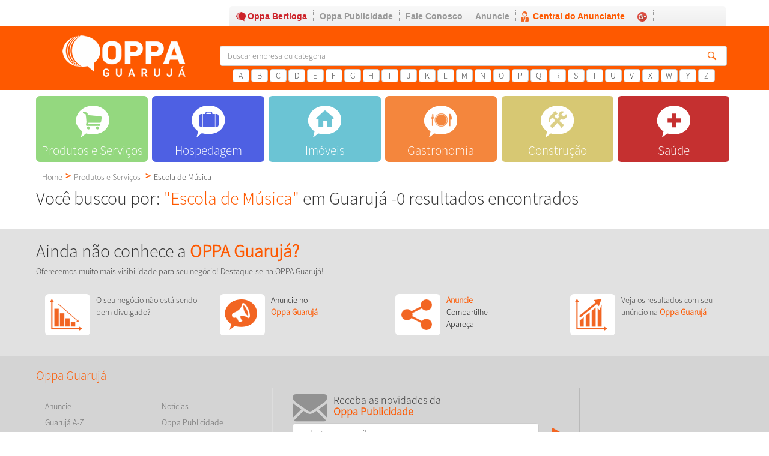

--- FILE ---
content_type: text/html; charset=utf-8
request_url: http://www.oppaguaruja.com.br/produtos-e-servicos/escola-de-musica
body_size: 27706
content:
<!DOCTYPE html><html  xmlns:fb="http://developers.facebook.com/schema/" xmlns:og="http://opengraphprotocol.org/schema/" xmlns="http://www.w3.org/1999/xhtml">
<head profile="http://gmpg.org/xfn/11">
   <meta charset="UTF-8">   <title>Buscando em Guarujá:Escola de Música,aulas de musicas, musicas,  aulas de piano, aulas de violão, professor de musica em bertioga ,  aulas de musicas em bertioga <Produtos e Serviços < Guarujá - Oppa Guarujá</title>
   <link rel="author" href="https://plus.google.com/u/0/+OppaGuarujá/posts"/>
   <link rel="publisher" href="https://plus.google.com/100403681106685011493/posts"/>
   <meta name="author" content="TGW - TGW Informática | www.tgw.com.br">
   <meta name="description" content="Escola de Música em Guarujá. Encontre em Guarujá mais sobreEscola de Música eProdutos e Serviços.">
   <meta itemprop="description" content="Escola de Música em Guarujá. Encontre em Guarujá mais sobreEscola de Música eProdutos e Serviços">
   <meta content="Escola de Música<Produtos e Serviços < Guarujá - Oppa Guarujá" itemprop="name">
   <meta name="keywords" content="guaruja,escola de música,aulas de musicas, musicas,  aulas de piano, aulas de violão, professor de musica em bertioga ,  aulas de musicas em bertioga,produtos e serviços, oppa guaruja,  baixada santista, são paulo, sp">
   <meta name="title" content="Escola de Música<Produtos e Serviços < Guarujá | Oppa Guarujá">
   <meta name="robots" content="index,follow">
   <meta name="googlebot" content="index,follow">
   <meta name="msnbot" content="index,follow,all">
   <meta name="inktomislurp" content="index,follow,all">
   <meta name="unknownrobot" content="index,follow,all">
   <meta name="msvalidate.01" content="9F981F87EF055D6C011519ADCF85927A" />
   <link rel="alternate" type="application/rss+xml" title="ROR" href="http://www.oppaguaruja.com.br/ror.xml" />
   <meta property="og:locale" content="pt_BR"/>
   <meta property="og:title" content="Escola de Música<Produtos e Serviços < Guarujá | Oppa Guarujá"/>
   <meta property="og:image" content="http://www.oppaguaruja.com.br/logo_fb.png"/>
   <meta property="og:description" content="Escola de Música em Guarujá"/>
   <meta property="og:url" content="/produtos-e-servicos/escola-de-musica"/>
   <meta property="og:site_name" content="Oppa Guarujá"/>
   <meta property="og:type" content="article"/>
   <meta property="article:publisher" content="https://www.facebook.com/oppaguaruja" />
   <meta name="viewport" content="width=device-width, initial-scale=1.0, target-densitydpi=device-dpi, minimum-scale=0.1">
   <meta name="HandheldFriendly" content="true">
   <link rel="shortcut icon" href="/favicon/favicon.ico">
   <link rel="apple-touch-icon" sizes="57x57" href="/favicon/apple-touch-icon-57x57.png">
   <link rel="apple-touch-icon" sizes="114x114" href="/favicon/apple-touch-icon-114x114.png">
   <link rel="apple-touch-icon" sizes="72x72" href="/favicon/apple-touch-icon-72x72.png">
   <link rel="apple-touch-icon" sizes="144x144" href="/favicon/apple-touch-icon-144x144.png">
   <link rel="apple-touch-icon" sizes="60x60" href="/favicon/apple-touch-icon-60x60.png">
   <link rel="apple-touch-icon" sizes="120x120" href="/favicon/apple-touch-icon-120x120.png">
   <link rel="apple-touch-icon" sizes="76x76" href="/favicon/apple-touch-icon-76x76.png">
   <link rel="apple-touch-icon" sizes="152x152" href="/favicon/apple-touch-icon-152x152.png">
   <link rel="icon" type="image/png" href="/favicon/favicon-196x196.png" sizes="196x196">
   <link rel="icon" type="image/png" href="/favicon/favicon-160x160.png" sizes="160x160">
   <link rel="icon" type="image/png" href="/favicon/favicon-96x96.png" sizes="96x96">
   <link rel="icon" type="image/png" href="/favicon/favicon-16x16.png" sizes="16x16">
   <link rel="icon" type="image/png" href="/favicon/favicon-32x32.png" sizes="32x32">
   <meta name="msapplication-TileColor" content="#b91d47">
   <meta name="msapplication-TileImage" content="/favicon/mstile-144x144.png">
   <meta name="msapplication-config" content="/favicon/browserconfig.xml">
   <link href="/assets/stylesheets/init.css" rel="stylesheet">
   <link rel="stylesheet" href="https://use.fontawesome.com/releases/v5.7.2/css/all.css" integrity="sha384-fnmOCqbTlWIlj8LyTjo7mOUStjsKC4pOpQbqyi7RrhN7udi9RwhKkMHpvLbHG9Sr" crossorigin="anonymous">
   <link rel="stylesheet" href="/min/b=assets&f=/stylesheets/base.css,/stylesheets/styles.css,/javascripts/jqueryui/jquery-ui.css,/javascripts/fancybox/jquery.fancybox.css" type="text/css">
   <link rel="stylesheet" type="text/css" media="only screen and (max-width: 767px)" href="/assets/stylesheets/767.css" />
   <link rel="stylesheet" type="text/css" media="only screen and (min-width: 768px)" href="/assets/stylesheets/768.css" />
   <link rel="stylesheet" type="text/css" media="only screen and (min-width: 992px)" href="/assets/stylesheets/992.css" />
   <link rel="stylesheet" type="text/css" media="only screen and (min-width: 1200px)" href="/assets/stylesheets/1200.css" />   <script>(function(i,s,o,g,r,a,m){i['GoogleAnalyticsObject']=r;i[r]=i[r]||function(){(i[r].q=i[r].q||[]).push(arguments)},i[r].l=1*new Date();a=s.createElement(o),m=s.getElementsByTagName(o)[0];a.async=1;a.src=g;m.parentNode.insertBefore(a,m)})(window,document,'script','//www.google-analytics.com/analytics.js','ga'); ga('create', 'UA-43019306-5', 'auto'); ga('send', 'pageview');</script>
      <script>document.cookie='resolution='+Math.max(screen.width,screen.height)+'; path=/';</script>
   </head>
   <body>
      <div class="container-fluid hidden-print">
         <nav class="collapse navbar-collapse bs-navbar-collapse hidden-print" role="navigation">
            <ul id='nav-top' class="nav navbar-nav pull-right">
            <li class="hidden-lg hidden-md hidden-sm"><a href="/" title="Oppa Guarujá - Produtos e Serviços, Hospedagem, Pousadas, Imóveis, Gastronomia, Saúde, Construção em Guarujá" class="logo2"><h1 title="Oppa Guarujá - Produtos e Serviços, Hospedagem, Imóveis, Gastronomia, Saúde, Construção e muito mais em Guarujá">Oppa Guarujá - Produtos e Serviços, Hospedagem,Pousadas, Imóveis, Gastronomia, Saúde, Construção e muito mais em Guarujá</h1></a></li>
               <li><a href="http://www.oppabertioga.com.br" target="_blank" class="oppa-link" title="Oppa Bertioga">Oppa Bertioga</a></li>
               <li><a href="/oppa-publicidade" title="Oppa Publicidade">Oppa Publicidade</a></li>
               <li><a href="/fale-conosco" title="Fale Conosco">Fale Conosco</a></li>
               <li><a href="/oppa-anuncie-conosco" title="Anuncie no Oppa Guarujá">Anuncie</a></li>
               <li><a href="http://centralanunciante.oppabertioga.com.br/" target="_blank" title="" class="central-cliente">Central do Anunciante</a></li>
               <li><a href="https://plus.google.com/110529537285660073276?prsrc=3" rel="publisher" target="_blank" style="text-decoration:none;"><img src="//ssl.gstatic.com/images/icons/gplus-16.png" alt="Google+" style="border:0;width:16px;height:16px;"/></a></li>
               <li>&nbsp;&nbsp;<div class="fb-like" data-href="https://facebook.com/oppaguaruja" data-kid-directed-site="true" data-layout="button_count" data-action="like" data-show-faces="false" data-share="false"></div></li>
            </ul>
         </nav>
         <div class="navbar-header hidden-print">
            <button class="navbar-toggle" type="button" data-toggle="collapse" data-target=".bs-navbar-collapse">
               <span class="sr-only">Menu</span>
               <span class="icon-bar"></span>
               <span class="icon-bar"></span>
               <span class="icon-bar"></span>
            </button>
            <h2 class="localidade-nav hidden-lg hidden-md hidden-sm"> <i class="ion-android-location"></i> Guarujá</h2>
         </div>
      </div>
      <div id="bgHeader" class="clearfix visible-print-block">
         <header id="header" class="container-fluid">
            <div style="display:block; float:left;">
               <img src="/assets/images/logo-hover.png" alt="">
            </div>
            <div style="display:block; float:right;">
               <h2 class="h3">Oppa! Acesse o http://www.oppaguaruja.com.br/ <br> Confira tudo sobre Guarujá</h2>
            </div>
         </header>
      </div>
      <div id="bgHeader" class="clearfix hidden-print">
         <header id="header" class="container-fluid">
            <div class="col-md-3 col-lg-3 no-margin no-padding">
               <a href="/" title="Oppa Guarujá - Produtos e Serviços, Hospedagem, Pousadas, Imóveis, Gastronomia, Saúde, Construção em Guarujá"><h1 class="logo" title="Oppa Guarujá - Produtos e Serviços, Hospedagem, Imóveis, Gastronomia, Saúde, Construção e muito mais em Guarujá">Oppa Guarujá - Produtos e Serviços, Hospedagem,Pousadas, Imóveis, Gastronomia, Saúde, Construção e muito mais em Guarujá</h1></a>
            </div>
            <div class="col-md-9 col-lg-9">
               <form id="search-header" role="form" action="/pesquisar" method="get">
                  <!--<input type="submit" class="pull-right" value="">-->
                  <input type="search" class="form-control" id="search-box" placeholder="buscar empresa ou categoria" name="q">
               </form>
               <div class="no-padding row letters-index letters">
                  <a href="#letter_a" title="Categorias com a letra: A" class="no-padding btn btn-default text-navi">
                     A
                  </a>
                  <a href="#letter_b" title="Categorias com a letra: B" class="no-padding btn btn-default text-navi">
                     B
                  </a>
                  <a href="#letter_c" title="Categorias com a letra: C" class="no-padding btn btn-default text-navi">
                     C
                  </a>
                  <a href="#letter_d" title="Categorias com a letra: D" class="no-padding btn btn-default text-navi">
                     D
                  </a>
                  <a href="#letter_e" title="Categorias com a letra: E" class="no-padding btn btn-default text-navi">
                     E
                  </a>
                  <a href="#letter_f" title="Categorias com a letra: F" class="no-padding btn btn-default text-navi">
                     F
                  </a>
                  <a href="#letter_g" title="Categorias com a letra: G" class="no-padding btn btn-default text-navi">
                     G
                  </a>
                  <a href="#letter_h" title="Categorias com a letra: H" class="no-padding btn btn-default text-navi">
                     H
                  </a>
                  <a href="#letter_i" title="Categorias com a letra: I" class="no-padding btn btn-default text-navi">
                     I
                  </a>
                  <a href="#letter_j" title="Categorias com a letra: J" class="no-padding btn btn-default text-navi">
                     J
                  </a>
                  <a href="#letter_k" title="Categorias com a letra: K" class="no-padding btn btn-default text-navi">
                     K
                  </a>
                  <a href="#letter_l" title="Categorias com a letra: L" class="no-padding btn btn-default text-navi">
                     L
                  </a>
                  <a href="#letter_m" title="Categorias com a letra: M" class="no-padding btn btn-default text-navi">
                     M
                  </a>
                  <a href="#letter_n" title="Categorias com a letra: N" class="no-padding btn btn-default text-navi">
                     N
                  </a>
                  <a href="#letter_o" title="Categorias com a letra: O" class="no-padding btn btn-default text-navi">
                     O
                  </a>
                  <a href="#letter_p" title="Categorias com a letra: P" class="no-padding btn btn-default text-navi">
                     P
                  </a>
                  <a href="#letter_q" title="Categorias com a letra: Q" class="no-padding btn btn-default text-navi">
                     Q
                  </a>
                  <a href="#letter_r" title="Categorias com a letra: R" class="no-padding btn btn-default text-navi">
                     R
                  </a>
                  <a href="#letter_s" title="Categorias com a letra: S" class="no-padding btn btn-default text-navi">
                     S
                  </a>
                  <a href="#letter_t" title="Categorias com a letra: T" class="no-padding btn btn-default text-navi">
                     T
                  </a>
                  <a href="#letter_u" title="Categorias com a letra: U" class="no-padding btn btn-default text-navi">
                     U
                  </a>
                  <a href="#letter_v" title="Categorias com a letra: V" class="no-padding btn btn-default text-navi">
                     V
                  </a>
                  <a href="#letter_x" title="Categorias com a letra: X" class="no-padding btn btn-default text-navi">
                     X
                  </a>
                  <a href="#letter_w" title="Categorias com a letra: W" class="no-padding btn btn-default text-navi">
                     W
                  </a>
                  <a href="#letter_y" title="Categorias com a letra: Y" class="no-padding btn btn-default text-navi">
                     Y
                  </a>
                  <a href="#letter_z" title="Categorias com a letra: Z" class="no-padding btn btn-default text-navi">
                     Z
                  </a>
               </div>
            </div>
    <!--  <div class="col-md-2 col-lg-2">
         <div class="trocar-regiao">
            <div class="hidden-xs hidden-sm">
               <h2>Guarujá</h2>
               <span>Trocar Cidade <i class="fa fa-caret-down"></i></span>
            </div>
            <img class="hidden-xs hidden-sm" src="/assets/images/trocar-regiao.png" alt="" width="31" height="42">
         </div>-->
      </header>

      <div class="list-result">  
         <div class="clearfix letter-category" id="letter_a">
            <h4 class="title-cat">A</h4>            <div class="row"><div class="no-margin no-padding list-categories col-lg-3 col-md-3 col-sm-3 col-xs-3">               <a class="category-name" title="Abertura de Autos em Guarujá" href="/produtos-e-servicos/abertura-de-autos">Abertura de Autos <span class="hidden">em Guarujá</span></a>               <a class="category-name" title="Abertura de Cofres em Guarujá" href="/produtos-e-servicos/abertura-de-cofres">Abertura de Cofres <span class="hidden">em Guarujá</span></a>               <a class="category-name" title="Abertura de Fechaduras em Guarujá" href="/produtos-e-servicos/abertura-de-fechaduras">Abertura de Fechaduras <span class="hidden">em Guarujá</span></a>               <a class="category-name" title="Abertura de MEI em Guarujá" href="/produtos-e-servicos/abertura-de-mei">Abertura de MEI <span class="hidden">em Guarujá</span></a>               <a class="category-name" title="Abertura de Portas em Guarujá" href="/produtos-e-servicos/abertura-de-portas">Abertura de Portas <span class="hidden">em Guarujá</span></a>               <a class="category-name" title="Abertura de Residências em Guarujá" href="/produtos-e-servicos/abertura-de-residencias">Abertura de Residências <span class="hidden">em Guarujá</span></a>               <a class="category-name" title="Abertura e Fechamento de Empresas em Guarujá" href="/produtos-e-servicos/abertura-e-fechamento-de-empresas">Abertura e Fechamento de Empresas <span class="hidden">em Guarujá</span></a>               <a class="category-name" title="Abrasivos em Guarujá" href="/produtos-e-servicos/abrasivos">Abrasivos <span class="hidden">em Guarujá</span></a>               <a class="category-name" title="Acabamento para Condensadora em Guarujá" href="/produtos-e-servicos/acabamento-para-condensadora">Acabamento para Condensadora <span class="hidden">em Guarujá</span></a>               <a class="category-name" title="Acabamentos em Guarujá" href="/produtos-e-servicos/acabamentos">Acabamentos <span class="hidden">em Guarujá</span></a>               <a class="category-name" title="Academias em Guarujá" href="/produtos-e-servicos/academias">Academias <span class="hidden">em Guarujá</span></a>               <a class="category-name" title="Açai em Guarujá" href="/gastronomia/acai">Açai <span class="hidden">em Guarujá</span></a>               <a class="category-name" title="Acampamento em Guarujá" href="/hospedagem/acampamento">Acampamento <span class="hidden">em Guarujá</span></a>               <a class="category-name" title="Acampamento em Bertioga  em Guarujá" href="/produtos-e-servicos/acampamento-em-bertioga-">Acampamento em Bertioga  <span class="hidden">em Guarujá</span></a>               <a class="category-name" title="Acessório para cães e gatos em Guarujá" href="/produtos-e-servicos/acessorio-para-caes-e-gatos">Acessório para cães e gatos <span class="hidden">em Guarujá</span></a>               <a class="category-name" title="Acessórios em Guarujá" href="/produtos-e-servicos/acessorios">Acessórios <span class="hidden">em Guarujá</span></a>               <a class="category-name" title="Acessórios Automotivos em Guarujá" href="/produtos-e-servicos/acessorios-automotivos">Acessórios Automotivos <span class="hidden">em Guarujá</span></a>               <a class="category-name" title="Acessórios Elétricos em Guarujá" href="/produtos-e-servicos/acessorios-eletricos">Acessórios Elétricos <span class="hidden">em Guarujá</span></a>               <a class="category-name" title="Acessórios para Aves em Guarujá" href="/produtos-e-servicos/acessorios-para-aves">Acessórios para Aves <span class="hidden">em Guarujá</span></a>               <a class="category-name" title="Acessórios para Bicicletas em Guarujá" href="/produtos-e-servicos/acessorios-para-bicicletas">Acessórios para Bicicletas <span class="hidden">em Guarujá</span></a>               <a class="category-name" title="Acessórios para Celular e Tablet em Guarujá" href="/produtos-e-servicos/acessorios-para-celular-e-tablet">Acessórios para Celular e Tablet <span class="hidden">em Guarujá</span></a>               <a class="category-name" title="Acessórios para Churrasqueira em Guarujá" href="/produtos-e-servicos/acessorios-para-churrasqueira">Acessórios para Churrasqueira <span class="hidden">em Guarujá</span></a>               <a class="category-name" title="Acessórios para Corrimão em Aço Inox em Guarujá" href="/produtos-e-servicos/acessorios-para-corrimao-em-aco-inox">Acessórios para Corrimão em Aço Inox <span class="hidden">em Guarujá</span></a>               <a class="category-name" title="Acessórios para Fumo em Guarujá" href="/produtos-e-servicos/acessorios-para-fumo">Acessórios para Fumo <span class="hidden">em Guarujá</span></a>               <a class="category-name" title="Acessórios para Motos em Guarujá" href="/produtos-e-servicos/acessorios-para-motos">Acessórios para Motos <span class="hidden">em Guarujá</span></a>               <a class="category-name" title="Acessórios para Náutica em Guarujá" href="/produtos-e-servicos/acessorios-para-nautica">Acessórios para Náutica <span class="hidden">em Guarujá</span></a>               <a class="category-name" title="Acessórios para Surf em Guarujá" href="/produtos-e-servicos/acessorios-para-surf">Acessórios para Surf <span class="hidden">em Guarujá</span></a>               <a class="category-name" title="Acionamento de prestadores de serviço em Guarujá" href="/produtos-e-servicos/acionamento-de-prestadores-de-servico">Acionamento de prestadores de serviço <span class="hidden">em Guarujá</span></a>               <a class="category-name" title="Acne em Guarujá" href="/produtos-e-servicos/acne">Acne <span class="hidden">em Guarujá</span></a>               <a class="category-name" title="Acomodações  em Guarujá" href="/hospedagem/acomodacoes-">Acomodações  <span class="hidden">em Guarujá</span></a>               <a class="category-name" title="Acompanhamento Técnico de Obra em Guarujá" href="/produtos-e-servicos/acompanhamento-tecnico-de-obra">Acompanhamento Técnico de Obra <span class="hidden">em Guarujá</span></a>               <a class="category-name" title="Açougues em Guarujá" href="/gastronomia/acougues">Açougues <span class="hidden">em Guarujá</span></a>               <a class="category-name" title="Acupuntura em Guarujá" href="/saude/acupuntura">Acupuntura <span class="hidden">em Guarujá</span></a>               <a class="category-name" title="Adegas em Guarujá" href="/gastronomia/adegas">Adegas <span class="hidden">em Guarujá</span></a>               <a class="category-name" title="Adesivo em Guarujá" href="/produtos-e-servicos/adesivo">Adesivo <span class="hidden">em Guarujá</span></a>               <a class="category-name" title="Adesivos e Primers em Guarujá" href="/produtos-e-servicos/adesivos-e-primers">Adesivos e Primers <span class="hidden">em Guarujá</span></a>               <a class="category-name" title="Adestramento em Guarujá" href="/saude/adestramento">Adestramento <span class="hidden">em Guarujá</span></a>               <a class="category-name" title="Aditivos para Concreto em Guarujá" href="/produtos-e-servicos/aditivos-para-concreto">Aditivos para Concreto <span class="hidden">em Guarujá</span></a>               <a class="category-name" title="Administração de Condomínios em Guarujá" href="/imoveis/administracao-de-condominios">Administração de Condomínios <span class="hidden">em Guarujá</span></a></div><div class="no-margin no-padding list-categories col-lg-3 col-md-3 col-sm-3 col-xs-3">               <a class="category-name" title="Administração de Imoveis em Guarujá" href="/imoveis/administracao-de-imoveis">Administração de Imoveis <span class="hidden">em Guarujá</span></a>               <a class="category-name" title="Administração e Gestão de Condomínios em Guarujá" href="/produtos-e-servicos/administracao-e-gestao-de-condominios">Administração e Gestão de Condomínios <span class="hidden">em Guarujá</span></a>               <a class="category-name" title="Advocacia em Guarujá" href="/produtos-e-servicos/advocacia">Advocacia <span class="hidden">em Guarujá</span></a>               <a class="category-name" title="Advogado Cível em Guarujá" href="/produtos-e-servicos/advogado-civel">Advogado Cível <span class="hidden">em Guarujá</span></a>               <a class="category-name" title="Advogado Criminal em Guarujá" href="/produtos-e-servicos/advogado-criminal">Advogado Criminal <span class="hidden">em Guarujá</span></a>               <a class="category-name" title="Advogado Representativo em Guarujá" href="/produtos-e-servicos/advogado-representativo">Advogado Representativo <span class="hidden">em Guarujá</span></a>               <a class="category-name" title="Advogado Trabalhista em Guarujá" href="/produtos-e-servicos/advogado-trabalhista">Advogado Trabalhista <span class="hidden">em Guarujá</span></a>               <a class="category-name" title="Advogado Vara de Família em Guarujá" href="/produtos-e-servicos/advogado-vara-de-familia">Advogado Vara de Família <span class="hidden">em Guarujá</span></a>               <a class="category-name" title="Advogados em Guarujá" href="/produtos-e-servicos/advogados">Advogados <span class="hidden">em Guarujá</span></a>               <a class="category-name" title="Afiação de Alicates em Guarujá" href="/produtos-e-servicos/afiacao-de-alicates">Afiação de Alicates <span class="hidden">em Guarujá</span></a>               <a class="category-name" title="Afiação de Tesouras em Guarujá" href="/produtos-e-servicos/afiacao-de-tesouras">Afiação de Tesouras <span class="hidden">em Guarujá</span></a>               <a class="category-name" title="Afiar em Guarujá" href="/produtos-e-servicos/afiar">Afiar <span class="hidden">em Guarujá</span></a>               <a class="category-name" title="Agência de Empregos em Guarujá" href="/produtos-e-servicos/agencia-de-empregos">Agência de Empregos <span class="hidden">em Guarujá</span></a>               <a class="category-name" title="Agência de Modelos em Guarujá" href="/produtos-e-servicos/agencia-de-modelos">Agência de Modelos <span class="hidden">em Guarujá</span></a>               <a class="category-name" title="Agência de Publicidade em Guarujá" href="/produtos-e-servicos/agencia-de-publicidade">Agência de Publicidade <span class="hidden">em Guarujá</span></a>               <a class="category-name" title="Agência de Turismo em Guarujá" href="/produtos-e-servicos/agencia-de-turismo">Agência de Turismo <span class="hidden">em Guarujá</span></a>               <a class="category-name" title="Agência de Viagem em Guarujá" href="/produtos-e-servicos/agencia-de-viagem">Agência de Viagem <span class="hidden">em Guarujá</span></a>               <a class="category-name" title="Água - Fornecedores em Guarujá" href="/produtos-e-servicos/agua---fornecedores">Água - Fornecedores <span class="hidden">em Guarujá</span></a>               <a class="category-name" title="Água Mineral em Guarujá" href="/produtos-e-servicos/agua-mineral">Água Mineral <span class="hidden">em Guarujá</span></a>               <a class="category-name" title="Água para Construção Civil  em Guarujá" href="/produtos-e-servicos/agua-para-construcao-civil-">Água para Construção Civil  <span class="hidden">em Guarujá</span></a>               <a class="category-name" title="Água para Piscina em Guarujá" href="/produtos-e-servicos/agua-para-piscina">Água para Piscina <span class="hidden">em Guarujá</span></a>               <a class="category-name" title="Alambrados para quadras esportivas em Guarujá" href="/produtos-e-servicos/alambrados-para-quadras-esportivas">Alambrados para quadras esportivas <span class="hidden">em Guarujá</span></a>               <a class="category-name" title="Alarmes em Guarujá" href="/produtos-e-servicos/alarmes">Alarmes <span class="hidden">em Guarujá</span></a>               <a class="category-name" title="Alianças  em Guarujá" href="/produtos-e-servicos/aliancas-">Alianças  <span class="hidden">em Guarujá</span></a>               <a class="category-name" title="Alimentos Funcionais em Guarujá" href="/gastronomia/alimentos-funcionais">Alimentos Funcionais <span class="hidden">em Guarujá</span></a>               <a class="category-name" title="Alivio de dores em Guarujá" href="/saude/alivio-de-dores">Alivio de dores <span class="hidden">em Guarujá</span></a>               <a class="category-name" title="Almoço e Jantar em Guarujá" href="/gastronomia/almoco-e-jantar">Almoço e Jantar <span class="hidden">em Guarujá</span></a>               <a class="category-name" title="Almofadas em Guarujá" href="/produtos-e-servicos/almofadas">Almofadas <span class="hidden">em Guarujá</span></a>               <a class="category-name" title="Aluguel de Andaimes em Guarujá" href="/produtos-e-servicos/aluguel-de-andaimes">Aluguel de Andaimes <span class="hidden">em Guarujá</span></a>               <a class="category-name" title="Aluguel de Apartamentos em Guarujá" href="/imoveis/aluguel-de-apartamentos">Aluguel de Apartamentos <span class="hidden">em Guarujá</span></a>               <a class="category-name" title="Aluguel de Barcos em Guarujá" href="/produtos-e-servicos/aluguel-de-barcos">Aluguel de Barcos <span class="hidden">em Guarujá</span></a>               <a class="category-name" title="Aluguel de Betoneira em Guarujá" href="/produtos-e-servicos/aluguel-de-betoneira">Aluguel de Betoneira <span class="hidden">em Guarujá</span></a>               <a class="category-name" title="Aluguel de Bicicletas em Guarujá" href="/produtos-e-servicos/aluguel-de-bicicletas">Aluguel de Bicicletas <span class="hidden">em Guarujá</span></a>               <a class="category-name" title="Aluguel de Carros em Guarujá" href="/produtos-e-servicos/aluguel-de-carros">Aluguel de Carros <span class="hidden">em Guarujá</span></a>               <a class="category-name" title="Aluguel de Container em Guarujá" href="/produtos-e-servicos/aluguel-de-container">Aluguel de Container <span class="hidden">em Guarujá</span></a>               <a class="category-name" title="Aluguel de Equipamento para Furação e Demolição em Guarujá" href="/produtos-e-servicos/aluguel-de-equipamento-para-furacao-e-demolicao">Aluguel de Equipamento para Furação e Demolição <span class="hidden">em Guarujá</span></a>               <a class="category-name" title="Aluguel de Equipamentos para Construção em Guarujá" href="/produtos-e-servicos/aluguel-de-equipamentos-para-construcao">Aluguel de Equipamentos para Construção <span class="hidden">em Guarujá</span></a>               <a class="category-name" title="Aluguel de espaço para eventos  em Guarujá" href="/produtos-e-servicos/aluguel-de-espaco-para-eventos-">Aluguel de espaço para eventos  <span class="hidden">em Guarujá</span></a>               <a class="category-name" title="Aluguel de Ferramentas Elétricas em Guarujá" href="/produtos-e-servicos/aluguel-de-ferramentas-eletricas">Aluguel de Ferramentas Elétricas <span class="hidden">em Guarujá</span></a></div><div class="no-margin no-padding list-categories col-lg-3 col-md-3 col-sm-3 col-xs-3">               <a class="category-name" title="Aluguel de Lanchas em Guarujá" href="/produtos-e-servicos/aluguel-de-lanchas">Aluguel de Lanchas <span class="hidden">em Guarujá</span></a>               <a class="category-name" title="Aluguel de Limosine em Guarujá" href="/produtos-e-servicos/aluguel-de-limosine">Aluguel de Limosine <span class="hidden">em Guarujá</span></a>               <a class="category-name" title="Aluguel de Máquinas Eletricas em Guarujá" href="/produtos-e-servicos/aluguel-de-maquinas-eletricas">Aluguel de Máquinas Eletricas <span class="hidden">em Guarujá</span></a>               <a class="category-name" title="Aluguel de Roupas em Guarujá" href="/produtos-e-servicos/aluguel-de-roupas">Aluguel de Roupas <span class="hidden">em Guarujá</span></a>               <a class="category-name" title="Alumínios em Guarujá" href="/produtos-e-servicos/aluminios">Alumínios <span class="hidden">em Guarujá</span></a>               <a class="category-name" title="Amolação de Alicates em Guarujá" href="/produtos-e-servicos/amolacao-de-alicates">Amolação de Alicates <span class="hidden">em Guarujá</span></a>               <a class="category-name" title="Amolação de Tesouras em Guarujá" href="/produtos-e-servicos/amolacao-de-tesouras">Amolação de Tesouras <span class="hidden">em Guarujá</span></a>               <a class="category-name" title="Análises Clinicas em Guarujá" href="/saude/analises-clinicas">Análises Clinicas <span class="hidden">em Guarujá</span></a>               <a class="category-name" title="Andaimes em Guarujá" href="/produtos-e-servicos/andaimes">Andaimes <span class="hidden">em Guarujá</span></a>               <a class="category-name" title="Anéis em Guarujá" href="/produtos-e-servicos/aneis">Anéis <span class="hidden">em Guarujá</span></a>               <a class="category-name" title="Anéis de Formatura em Guarujá" href="/produtos-e-servicos/aneis-de-formatura">Anéis de Formatura <span class="hidden">em Guarujá</span></a>               <a class="category-name" title="Anéis de Ouro em Guarujá" href="/produtos-e-servicos/aneis-de-ouro">Anéis de Ouro <span class="hidden">em Guarujá</span></a>               <a class="category-name" title="Animação de Festas em Guarujá" href="/produtos-e-servicos/animacao-de-festas">Animação de Festas <span class="hidden">em Guarujá</span></a>               <a class="category-name" title="Animais Silvestres em Guarujá" href="/produtos-e-servicos/animais-silvestres">Animais Silvestres <span class="hidden">em Guarujá</span></a>               <a class="category-name" title="Anistia em Guarujá" href="/produtos-e-servicos/anistia">Anistia <span class="hidden">em Guarujá</span></a>               <a class="category-name" title="Antenas em Guarujá" href="/produtos-e-servicos/antenas">Antenas <span class="hidden">em Guarujá</span></a>               <a class="category-name" title="Aparelho Ortodontico em Guarujá" href="/saude/aparelho-ortodontico">Aparelho Ortodontico <span class="hidden">em Guarujá</span></a>               <a class="category-name" title="Aparelho Ortodôntico Autoligado em Guarujá" href="/saude/aparelho-ortodontico-autoligado">Aparelho Ortodôntico Autoligado <span class="hidden">em Guarujá</span></a>               <a class="category-name" title="Apartamento a pronta entrega em Guarujá" href="/imoveis/apartamento-a-pronta-entrega">Apartamento a pronta entrega <span class="hidden">em Guarujá</span></a>               <a class="category-name" title="Apartamento Decorado em Guarujá" href="/imoveis/apartamento-decorado">Apartamento Decorado <span class="hidden">em Guarujá</span></a>               <a class="category-name" title="Apartamento em Riviera de São Lourenço em Guarujá" href="/imoveis/apartamento-em-riviera-de-sao-lourenco">Apartamento em Riviera de São Lourenço <span class="hidden">em Guarujá</span></a>               <a class="category-name" title="Apartamento na Praia em Guarujá" href="/imoveis/apartamento-na-praia">Apartamento na Praia <span class="hidden">em Guarujá</span></a>               <a class="category-name" title="Apartamentos em Guarujá" href="/imoveis/apartamentos">Apartamentos <span class="hidden">em Guarujá</span></a>               <a class="category-name" title="Apartamentos para temporada  em Guarujá" href="/hospedagem/apartamentos-para-temporada-">Apartamentos para temporada  <span class="hidden">em Guarujá</span></a>               <a class="category-name" title="Aplicação de Manta Asfaltica e Manta Acrílica moldada in loco em Guarujá" href="/produtos-e-servicos/aplicacao-de-manta-asfaltica-e-manta-acrilica-moldada-in-loco">Aplicação de Manta Asfaltica e Manta Acrílica moldada in loco <span class="hidden">em Guarujá</span></a>               <a class="category-name" title="Aquarismo em Guarujá" href="/produtos-e-servicos/aquarismo">Aquarismo <span class="hidden">em Guarujá</span></a>               <a class="category-name" title="Aquecedores em Guarujá" href="/produtos-e-servicos/aquecedores">Aquecedores <span class="hidden">em Guarujá</span></a>               <a class="category-name" title="Aquecedores a Gás e de Piscinas em Guarujá" href="/produtos-e-servicos/aquecedores-a-gas-e-de-piscinas">Aquecedores a Gás e de Piscinas <span class="hidden">em Guarujá</span></a>               <a class="category-name" title="Aquecedores de Ar condicionado  em Guarujá" href="/produtos-e-servicos/aquecedores-de-ar-condicionado-">Aquecedores de Ar condicionado  <span class="hidden">em Guarujá</span></a>               <a class="category-name" title="Aquecedores Solar em Guarujá" href="/produtos-e-servicos/aquecedores-solar">Aquecedores Solar <span class="hidden">em Guarujá</span></a>               <a class="category-name" title="Aquecimento de Piscinas  em Guarujá" href="/produtos-e-servicos/aquecimento-de-piscinas-">Aquecimento de Piscinas  <span class="hidden">em Guarujá</span></a>               <a class="category-name" title="Ar Condicionado em Guarujá" href="/produtos-e-servicos/ar-condicionado">Ar Condicionado <span class="hidden">em Guarujá</span></a>               <a class="category-name" title="Área para Compensação Ambiental em Guarujá" href="/produtos-e-servicos/area-para-compensacao-ambiental">Área para Compensação Ambiental <span class="hidden">em Guarujá</span></a>               <a class="category-name" title="Área para eventos grandes com estacionamento em Guarujá" href="/produtos-e-servicos/area-para-eventos-grandes-com-estacionamento">Área para eventos grandes com estacionamento <span class="hidden">em Guarujá</span></a>               <a class="category-name" title="Areia em Guarujá" href="/produtos-e-servicos/areia">Areia <span class="hidden">em Guarujá</span></a>               <a class="category-name" title="Armação para Óculos em Guarujá" href="/produtos-e-servicos/armacao-para-oculos">Armação para Óculos <span class="hidden">em Guarujá</span></a>               <a class="category-name" title="Armação para Óculos de Sol em Guarujá" href="/produtos-e-servicos/armacao-para-oculos-de-sol">Armação para Óculos de Sol <span class="hidden">em Guarujá</span></a>               <a class="category-name" title="Aromaterapia em Guarujá" href="/saude/aromaterapia">Aromaterapia <span class="hidden">em Guarujá</span></a>               <a class="category-name" title="Arquitetos e Engenheiros em Guarujá" href="/produtos-e-servicos/arquitetos-e-engenheiros">Arquitetos e Engenheiros <span class="hidden">em Guarujá</span></a></div><div class="no-margin no-padding list-categories col-lg-3 col-md-3 col-sm-3 col-xs-3">               <a class="category-name" title="Arranjos de Flores em Guarujá" href="/produtos-e-servicos/arranjos-de-flores">Arranjos de Flores <span class="hidden">em Guarujá</span></a>               <a class="category-name" title="Artes Marciais em Guarujá" href="/produtos-e-servicos/artes-marciais">Artes Marciais <span class="hidden">em Guarujá</span></a>               <a class="category-name" title="Artigos Esportivos em Guarujá" href="/produtos-e-servicos/artigos-esportivos">Artigos Esportivos <span class="hidden">em Guarujá</span></a>               <a class="category-name" title="Artigos Evangélicos em Guarujá" href="/produtos-e-servicos/artigos-evangelicos">Artigos Evangélicos <span class="hidden">em Guarujá</span></a>               <a class="category-name" title="Artigos para Festa em Guarujá" href="/produtos-e-servicos/artigos-para-festa">Artigos para Festa <span class="hidden">em Guarujá</span></a>               <a class="category-name" title="Artigos para Pesca em Guarujá" href="/produtos-e-servicos/artigos-para-pesca">Artigos para Pesca <span class="hidden">em Guarujá</span></a>               <a class="category-name" title="Artigos Religiosos em Guarujá" href="/produtos-e-servicos/artigos-religiosos">Artigos Religiosos <span class="hidden">em Guarujá</span></a>               <a class="category-name" title="Assessoria Contábil em Guarujá" href="/produtos-e-servicos/assessoria-contabil">Assessoria Contábil <span class="hidden">em Guarujá</span></a>               <a class="category-name" title="Assistência Full Time em Guarujá" href="/produtos-e-servicos/assistencia-full-time">Assistência Full Time <span class="hidden">em Guarujá</span></a>               <a class="category-name" title="Assistência Técnica Aparelhos de Academia  em Guarujá" href="/produtos-e-servicos/assistencia-tecnica-aparelhos-de-academia-">Assistência Técnica Aparelhos de Academia  <span class="hidden">em Guarujá</span></a>               <a class="category-name" title="Assistência Técnica de Ar Condicionado  em Guarujá" href="/produtos-e-servicos/assistencia-tecnica-de-ar-condicionado-">Assistência Técnica de Ar Condicionado  <span class="hidden">em Guarujá</span></a>               <a class="category-name" title="Ateliê Artistico em Guarujá" href="/produtos-e-servicos/atelie-artistico">Ateliê Artistico <span class="hidden">em Guarujá</span></a>               <a class="category-name" title="Aterros em Guarujá" href="/produtos-e-servicos/aterros">Aterros <span class="hidden">em Guarujá</span></a>               <a class="category-name" title="Aulas de Acordeon  em Guarujá" href="/produtos-e-servicos/aulas-de-acordeon-">Aulas de Acordeon  <span class="hidden">em Guarujá</span></a>               <a class="category-name" title="Aulas de Equitação em Guarujá" href="/produtos-e-servicos/aulas-de-equitacao">Aulas de Equitação <span class="hidden">em Guarujá</span></a>               <a class="category-name" title="Aulas de Escultura em Guarujá" href="/produtos-e-servicos/aulas-de-escultura">Aulas de Escultura <span class="hidden">em Guarujá</span></a>               <a class="category-name" title="Aulas de Matemática em Guarujá" href="/produtos-e-servicos/aulas-de-matematica">Aulas de Matemática <span class="hidden">em Guarujá</span></a>               <a class="category-name" title="Aulas de Música em Guarujá" href="/produtos-e-servicos/aulas-de-musica">Aulas de Música <span class="hidden">em Guarujá</span></a>               <a class="category-name" title="Aulas de Pintura em Guarujá" href="/produtos-e-servicos/aulas-de-pintura">Aulas de Pintura <span class="hidden">em Guarujá</span></a>               <a class="category-name" title="Aulas de Surf em Guarujá" href="/produtos-e-servicos/aulas-de-surf">Aulas de Surf <span class="hidden">em Guarujá</span></a>               <a class="category-name" title="Aulas de Teclado  em Guarujá" href="/produtos-e-servicos/aulas-de-teclado-">Aulas de Teclado  <span class="hidden">em Guarujá</span></a>               <a class="category-name" title="Aulas de Tênis em Guarujá" href="/produtos-e-servicos/aulas-de-tenis">Aulas de Tênis <span class="hidden">em Guarujá</span></a>               <a class="category-name" title="Aulas de Violão em Guarujá" href="/produtos-e-servicos/aulas-de-violao">Aulas de Violão <span class="hidden">em Guarujá</span></a>               <a class="category-name" title="Aulas para Habilitados em Guarujá" href="/produtos-e-servicos/aulas-para-habilitados">Aulas para Habilitados <span class="hidden">em Guarujá</span></a>               <a class="category-name" title="Aulas Particulares em Guarujá" href="/produtos-e-servicos/aulas-particulares">Aulas Particulares <span class="hidden">em Guarujá</span></a>               <a class="category-name" title="Auriculoterapia em Guarujá" href="/saude/auriculoterapia">Auriculoterapia <span class="hidden">em Guarujá</span></a>               <a class="category-name" title="Auto Escola em Guarujá" href="/produtos-e-servicos/auto-escola">Auto Escola <span class="hidden">em Guarujá</span></a>               <a class="category-name" title="Auto Escola  Categoria A/B em Guarujá" href="/produtos-e-servicos/auto-escola--categoria-a/b">Auto Escola  Categoria A/B <span class="hidden">em Guarujá</span></a>               <a class="category-name" title="Auto Maquiagem  em Guarujá" href="/produtos-e-servicos/auto-maquiagem-">Auto Maquiagem  <span class="hidden">em Guarujá</span></a>               <a class="category-name" title="Auto Peças em Guarujá" href="/produtos-e-servicos/auto-pecas">Auto Peças <span class="hidden">em Guarujá</span></a>               <a class="category-name" title="Auto Socorro em Guarujá" href="/produtos-e-servicos/auto-socorro">Auto Socorro <span class="hidden">em Guarujá</span></a>               <a class="category-name" title="Automação de Portões em Guarujá" href="/produtos-e-servicos/automacao-de-portoes">Automação de Portões <span class="hidden">em Guarujá</span></a>               <a class="category-name" title="Automação Residencial em Guarujá" href="/produtos-e-servicos/automacao-residencial">Automação Residencial <span class="hidden">em Guarujá</span></a>               <a class="category-name" title="Automóveis - Elétrica em Guarujá" href="/produtos-e-servicos/automoveis---eletrica">Automóveis - Elétrica <span class="hidden">em Guarujá</span></a>               <a class="category-name" title="Automóveis - Revenda em Guarujá" href="/produtos-e-servicos/automoveis---revenda">Automóveis - Revenda <span class="hidden">em Guarujá</span></a>               <a class="category-name" title="Automóveis Elétrica e Serviços em Guarujá" href="/produtos-e-servicos/automoveis-eletrica-e-servicos">Automóveis Elétrica e Serviços <span class="hidden">em Guarujá</span></a>               <a class="category-name" title="Aviamentos em Guarujá" href="/produtos-e-servicos/aviamentos">Aviamentos <span class="hidden">em Guarujá</span></a></div>            </div>
         </div>
         <div class="clearfix letter-category" id="letter_b">
            <h4 class="title-cat">B</h4>            <div class="row"><div class="no-margin no-padding list-categories col-lg-3 col-md-3 col-sm-3 col-xs-3">               <a class="category-name" title="Balanças em Guarujá" href="/gastronomia/balancas">Balanças <span class="hidden">em Guarujá</span></a>               <a class="category-name" title="Balancim em Guarujá" href="/produtos-e-servicos/balancim">Balancim <span class="hidden">em Guarujá</span></a>               <a class="category-name" title="Bambuterapia em Guarujá" href="/produtos-e-servicos/bambuterapia">Bambuterapia <span class="hidden">em Guarujá</span></a>               <a class="category-name" title="Bancas de Jornais em Guarujá" href="/produtos-e-servicos/bancas-de-jornais">Bancas de Jornais <span class="hidden">em Guarujá</span></a>               <a class="category-name" title="Bancos em Guarujá" href="/produtos-e-servicos/bancos">Bancos <span class="hidden">em Guarujá</span></a>               <a class="category-name" title="Banheiras em Guarujá" href="/produtos-e-servicos/banheiras">Banheiras <span class="hidden">em Guarujá</span></a>               <a class="category-name" title="Banheiros em Guarujá" href="/produtos-e-servicos/banheiros">Banheiros <span class="hidden">em Guarujá</span></a>               <a class="category-name" title="Banho e Tosa em Guarujá" href="/produtos-e-servicos/banho-e-tosa">Banho e Tosa <span class="hidden">em Guarujá</span></a>               <a class="category-name" title="Barbearia em Guarujá" href="/produtos-e-servicos/barbearia">Barbearia <span class="hidden">em Guarujá</span></a>               <a class="category-name" title="Barber Shop em Guarujá" href="/produtos-e-servicos/barber-shop">Barber Shop <span class="hidden">em Guarujá</span></a>               <a class="category-name" title="Barco de Pesca em Guarujá" href="/produtos-e-servicos/barco-de-pesca">Barco de Pesca <span class="hidden">em Guarujá</span></a>               <a class="category-name" title="Barcos Infláveis em Guarujá" href="/produtos-e-servicos/barcos-inflaveis">Barcos Infláveis <span class="hidden">em Guarujá</span></a>               <a class="category-name" title="Bares em Guarujá" href="/gastronomia/bares">Bares <span class="hidden">em Guarujá</span></a></div><div class="no-margin no-padding list-categories col-lg-3 col-md-3 col-sm-3 col-xs-3">               <a class="category-name" title="Barraca de Praia em Guarujá" href="/gastronomia/barraca-de-praia">Barraca de Praia <span class="hidden">em Guarujá</span></a>               <a class="category-name" title="Bate Estaca em Guarujá" href="/produtos-e-servicos/bate-estaca">Bate Estaca <span class="hidden">em Guarujá</span></a>               <a class="category-name" title="Baú para Motos em Guarujá" href="/produtos-e-servicos/bau-para-motos">Baú para Motos <span class="hidden">em Guarujá</span></a>               <a class="category-name" title="Bazar e Papelaria em Guarujá" href="/produtos-e-servicos/bazar-e-papelaria">Bazar e Papelaria <span class="hidden">em Guarujá</span></a>               <a class="category-name" title="Bebidas em Guarujá" href="/produtos-e-servicos/bebidas">Bebidas <span class="hidden">em Guarujá</span></a>               <a class="category-name" title="Bem Casado em Guarujá" href="/gastronomia/bem-casado">Bem Casado <span class="hidden">em Guarujá</span></a>               <a class="category-name" title="Betoneiras em Guarujá" href="/produtos-e-servicos/betoneiras">Betoneiras <span class="hidden">em Guarujá</span></a>               <a class="category-name" title="Bicicletarias em Guarujá" href="/produtos-e-servicos/bicicletarias">Bicicletarias <span class="hidden">em Guarujá</span></a>               <a class="category-name" title="Bijuteria em Guarujá" href="/produtos-e-servicos/bijuteria">Bijuteria <span class="hidden">em Guarujá</span></a>               <a class="category-name" title="Biometria em Guarujá" href="/produtos-e-servicos/biometria">Biometria <span class="hidden">em Guarujá</span></a>               <a class="category-name" title="Blindados em Guarujá" href="/produtos-e-servicos/blindados">Blindados <span class="hidden">em Guarujá</span></a>               <a class="category-name" title="Blindagem em Guarujá" href="/produtos-e-servicos/blindagem">Blindagem <span class="hidden">em Guarujá</span></a>               <a class="category-name" title="Blocos em Guarujá" href="/produtos-e-servicos/blocos">Blocos <span class="hidden">em Guarujá</span></a></div><div class="no-margin no-padding list-categories col-lg-3 col-md-3 col-sm-3 col-xs-3">               <a class="category-name" title="Bolo Artístico em Guarujá" href="/gastronomia/bolo-artistico">Bolo Artístico <span class="hidden">em Guarujá</span></a>               <a class="category-name" title="Bolo de Aniversário em Guarujá" href="/gastronomia/bolo-de-aniversario">Bolo de Aniversário <span class="hidden">em Guarujá</span></a>               <a class="category-name" title="Bolo de Pote em Guarujá" href="/gastronomia/bolo-de-pote">Bolo de Pote <span class="hidden">em Guarujá</span></a>               <a class="category-name" title="Bolos em Guarujá" href="/gastronomia/bolos">Bolos <span class="hidden">em Guarujá</span></a>               <a class="category-name" title="Bolos de Casamento em Guarujá" href="/gastronomia/bolos-de-casamento">Bolos de Casamento <span class="hidden">em Guarujá</span></a>               <a class="category-name" title="Bolos de Debutantes em Guarujá" href="/gastronomia/bolos-de-debutantes">Bolos de Debutantes <span class="hidden">em Guarujá</span></a>               <a class="category-name" title="Bolos Infantis em Guarujá" href="/gastronomia/bolos-infantis">Bolos Infantis <span class="hidden">em Guarujá</span></a>               <a class="category-name" title="Bolos Temáticos em Guarujá" href="/gastronomia/bolos-tematicos">Bolos Temáticos <span class="hidden">em Guarujá</span></a>               <a class="category-name" title="Bolsas e Acessórios em Guarujá" href="/produtos-e-servicos/bolsas-e-acessorios">Bolsas e Acessórios <span class="hidden">em Guarujá</span></a>               <a class="category-name" title="Bombas em Guarujá" href="/produtos-e-servicos/bombas">Bombas <span class="hidden">em Guarujá</span></a>               <a class="category-name" title="Bombeiros em Guarujá" href="/produtos-e-servicos/bombeiros">Bombeiros <span class="hidden">em Guarujá</span></a>               <a class="category-name" title="Bombeiros em Guarujá" href="/produtos-e-servicos/bombeiros">Bombeiros <span class="hidden">em Guarujá</span></a>               <a class="category-name" title="Bomboniere em Guarujá" href="/gastronomia/bomboniere">Bomboniere <span class="hidden">em Guarujá</span></a></div><div class="no-margin no-padding list-categories col-lg-3 col-md-3 col-sm-3 col-xs-3">               <a class="category-name" title="Bordados em Guarujá" href="/produtos-e-servicos/bordados">Bordados <span class="hidden">em Guarujá</span></a>               <a class="category-name" title="Borracharias em Guarujá" href="/produtos-e-servicos/borracharias">Borracharias <span class="hidden">em Guarujá</span></a>               <a class="category-name" title="Box para Banheiros em Guarujá" href="/produtos-e-servicos/box-para-banheiros">Box para Banheiros <span class="hidden">em Guarujá</span></a>               <a class="category-name" title="Brigadeiro Gourmet em Guarujá" href="/gastronomia/brigadeiro-gourmet">Brigadeiro Gourmet <span class="hidden">em Guarujá</span></a>               <a class="category-name" title="Brincos em Guarujá" href="/produtos-e-servicos/brincos">Brincos <span class="hidden">em Guarujá</span></a>               <a class="category-name" title="Brincos de Ouro em Guarujá" href="/produtos-e-servicos/brincos-de-ouro">Brincos de Ouro <span class="hidden">em Guarujá</span></a>               <a class="category-name" title="Brindes em Guarujá" href="/produtos-e-servicos/brindes">Brindes <span class="hidden">em Guarujá</span></a>               <a class="category-name" title="Brinquedos em Guarujá" href="/produtos-e-servicos/brinquedos">Brinquedos <span class="hidden">em Guarujá</span></a>               <a class="category-name" title="Buffet em Guarujá" href="/gastronomia/buffet">Buffet <span class="hidden">em Guarujá</span></a>               <a class="category-name" title="Buquê de Flores e Rosas em Guarujá" href="/produtos-e-servicos/buque-de-flores-e-rosas">Buquê de Flores e Rosas <span class="hidden">em Guarujá</span></a></div>            </div>
         </div>
         <div class="clearfix letter-category" id="letter_c">
            <h4 class="title-cat">C</h4>            <div class="row"><div class="no-margin no-padding list-categories col-lg-3 col-md-3 col-sm-3 col-xs-3">               <a class="category-name" title="Cabeleireiros em Guarujá" href="/saude/cabeleireiros">Cabeleireiros <span class="hidden">em Guarujá</span></a>               <a class="category-name" title="Caça Vazamento em Guarujá" href="/produtos-e-servicos/caca-vazamento">Caça Vazamento <span class="hidden">em Guarujá</span></a>               <a class="category-name" title="Caçambas em Guarujá" href="/produtos-e-servicos/cacambas">Caçambas <span class="hidden">em Guarujá</span></a>               <a class="category-name" title="Cachaças  em Guarujá" href="/gastronomia/cachacas-">Cachaças  <span class="hidden">em Guarujá</span></a>               <a class="category-name" title="Cadeiras de Praia em Guarujá" href="/produtos-e-servicos/cadeiras-de-praia">Cadeiras de Praia <span class="hidden">em Guarujá</span></a>               <a class="category-name" title="Cadeiras de Telas para Piscinas em Guarujá" href="/produtos-e-servicos/cadeiras-de-telas-para-piscinas">Cadeiras de Telas para Piscinas <span class="hidden">em Guarujá</span></a>               <a class="category-name" title="Cadeiras e Mesas em Guarujá" href="/produtos-e-servicos/cadeiras-e-mesas">Cadeiras e Mesas <span class="hidden">em Guarujá</span></a>               <a class="category-name" title="Cães em Guarujá" href="/saude/caes">Cães <span class="hidden">em Guarujá</span></a>               <a class="category-name" title="Café da Manhã em Guarujá" href="/gastronomia/cafe-da-manha">Café da Manhã <span class="hidden">em Guarujá</span></a>               <a class="category-name" title="Caixa de água - Limpeza em Guarujá" href="/produtos-e-servicos/caixa-de-agua---limpeza">Caixa de água - Limpeza <span class="hidden">em Guarujá</span></a>               <a class="category-name" title="Caixilharia para prédios em Guarujá" href="/produtos-e-servicos/caixilharia-para-predios">Caixilharia para prédios <span class="hidden">em Guarujá</span></a>               <a class="category-name" title="Cal em Guarujá" href="/produtos-e-servicos/cal">Cal <span class="hidden">em Guarujá</span></a>               <a class="category-name" title="Calçados em Guarujá" href="/produtos-e-servicos/calcados">Calçados <span class="hidden">em Guarujá</span></a>               <a class="category-name" title="Calhas e Rufos em Guarujá" href="/produtos-e-servicos/calhas-e-rufos">Calhas e Rufos <span class="hidden">em Guarujá</span></a>               <a class="category-name" title="Cama - Mesa - Banho em Guarujá" href="/produtos-e-servicos/cama---mesa---banho">Cama - Mesa - Banho <span class="hidden">em Guarujá</span></a>               <a class="category-name" title="Camarão em Guarujá" href="/gastronomia/camarao">Camarão <span class="hidden">em Guarujá</span></a>               <a class="category-name" title="Câmera de Segurança em Guarujá" href="/produtos-e-servicos/camera-de-seguranca">Câmera de Segurança <span class="hidden">em Guarujá</span></a>               <a class="category-name" title="Caminhão de Mudanças em Guarujá" href="/produtos-e-servicos/caminhao-de-mudancas">Caminhão de Mudanças <span class="hidden">em Guarujá</span></a>               <a class="category-name" title="Caminhão Munck em Guarujá" href="/produtos-e-servicos/caminhao-munck">Caminhão Munck <span class="hidden">em Guarujá</span></a>               <a class="category-name" title="Caminhão Pipa em Guarujá" href="/produtos-e-servicos/caminhao-pipa">Caminhão Pipa <span class="hidden">em Guarujá</span></a>               <a class="category-name" title="Caminhão Truck  em Guarujá" href="/produtos-e-servicos/caminhao-truck-">Caminhão Truck  <span class="hidden">em Guarujá</span></a>               <a class="category-name" title="Caminhões - Mêcanica em Guarujá" href="/produtos-e-servicos/caminhoes---mecanica">Caminhões - Mêcanica <span class="hidden">em Guarujá</span></a>               <a class="category-name" title="Camping em Guarujá" href="/hospedagem/camping">Camping <span class="hidden">em Guarujá</span></a>               <a class="category-name" title="Cancelas Automáticas em Guarujá" href="/produtos-e-servicos/cancelas-automaticas">Cancelas Automáticas <span class="hidden">em Guarujá</span></a>               <a class="category-name" title="Canil em Guarujá" href="/produtos-e-servicos/canil">Canil <span class="hidden">em Guarujá</span></a>               <a class="category-name" title="Capa de Chuva para Motociclista em Guarujá" href="/produtos-e-servicos/capa-de-chuva-para-motociclista">Capa de Chuva para Motociclista <span class="hidden">em Guarujá</span></a>               <a class="category-name" title="Capacete em Guarujá" href="/produtos-e-servicos/capacete">Capacete <span class="hidden">em Guarujá</span></a>               <a class="category-name" title="Carboxiterapia em Guarujá" href="/produtos-e-servicos/carboxiterapia">Carboxiterapia <span class="hidden">em Guarujá</span></a>               <a class="category-name" title="Caricaturas em Guarujá" href="/produtos-e-servicos/caricaturas">Caricaturas <span class="hidden">em Guarujá</span></a>               <a class="category-name" title="Caricaturas em Guarujá" href="/produtos-e-servicos/caricaturas">Caricaturas <span class="hidden">em Guarujá</span></a>               <a class="category-name" title="Carimbos em Guarujá" href="/produtos-e-servicos/carimbos">Carimbos <span class="hidden">em Guarujá</span></a>               <a class="category-name" title="Carnes em Guarujá" href="/produtos-e-servicos/carnes">Carnes <span class="hidden">em Guarujá</span></a>               <a class="category-name" title="Carpinteiros em Guarujá" href="/produtos-e-servicos/carpinteiros">Carpinteiros <span class="hidden">em Guarujá</span></a>               <a class="category-name" title="Carregador Elétrico em Guarujá" href="/produtos-e-servicos/carregador-eletrico">Carregador Elétrico <span class="hidden">em Guarujá</span></a>               <a class="category-name" title="Carregador Veicular em Guarujá" href="/produtos-e-servicos/carregador-veicular">Carregador Veicular <span class="hidden">em Guarujá</span></a>               <a class="category-name" title="Carregador Veicular  em Guarujá" href="/produtos-e-servicos/carregador-veicular-">Carregador Veicular  <span class="hidden">em Guarujá</span></a>               <a class="category-name" title="Carretos em Guarujá" href="/produtos-e-servicos/carretos">Carretos <span class="hidden">em Guarujá</span></a>               <a class="category-name" title="Cartão de Visita em Guarujá" href="/produtos-e-servicos/cartao-de-visita">Cartão de Visita <span class="hidden">em Guarujá</span></a>               <a class="category-name" title="Cartuchos - Reciclagem em Guarujá" href="/produtos-e-servicos/cartuchos---reciclagem">Cartuchos - Reciclagem <span class="hidden">em Guarujá</span></a>               <a class="category-name" title="Carvão em Guarujá" href="/produtos-e-servicos/carvao">Carvão <span class="hidden">em Guarujá</span></a>               <a class="category-name" title="Casa das alianças em Bertioga em Guarujá" href="/produtos-e-servicos/casa-das-aliancas-em-bertioga">Casa das alianças em Bertioga <span class="hidden">em Guarujá</span></a>               <a class="category-name" title="Casa de Carnes em Guarujá" href="/gastronomia/casa-de-carnes">Casa de Carnes <span class="hidden">em Guarujá</span></a></div><div class="no-margin no-padding list-categories col-lg-3 col-md-3 col-sm-3 col-xs-3">               <a class="category-name" title="Casa de Ração em Guarujá" href="/produtos-e-servicos/casa-de-racao">Casa de Ração <span class="hidden">em Guarujá</span></a>               <a class="category-name" title="Casa de Tintas em Guarujá" href="/produtos-e-servicos/casa-de-tintas">Casa de Tintas <span class="hidden">em Guarujá</span></a>               <a class="category-name" title="Casa do Norte em Guarujá" href="/gastronomia/casa-do-norte">Casa do Norte <span class="hidden">em Guarujá</span></a>               <a class="category-name" title="Casamento na Praia em Guarujá" href="/produtos-e-servicos/casamento-na-praia">Casamento na Praia <span class="hidden">em Guarujá</span></a>               <a class="category-name" title="Casas a Venda em Guarujá" href="/imoveis/casas-a-venda">Casas a Venda <span class="hidden">em Guarujá</span></a>               <a class="category-name" title="Casas para temporada em Guarujá" href="/hospedagem/casas-para-temporada">Casas para temporada <span class="hidden">em Guarujá</span></a>               <a class="category-name" title="Catracas em Guarujá" href="/produtos-e-servicos/catracas">Catracas <span class="hidden">em Guarujá</span></a>               <a class="category-name" title="CD Gospel  em Guarujá" href="/produtos-e-servicos/cd-gospel-">CD Gospel  <span class="hidden">em Guarujá</span></a>               <a class="category-name" title="Celulares - Assistência e Acessórios em Guarujá" href="/produtos-e-servicos/celulares---assistencia-e-acessorios">Celulares - Assistência e Acessórios <span class="hidden">em Guarujá</span></a>               <a class="category-name" title="Celulite em Guarujá" href="/produtos-e-servicos/celulite">Celulite <span class="hidden">em Guarujá</span></a>               <a class="category-name" title="Centro de Formação de Condutores  em Guarujá" href="/produtos-e-servicos/centro-de-formacao-de-condutores-">Centro de Formação de Condutores  <span class="hidden">em Guarujá</span></a>               <a class="category-name" title="Cerca Elétrica em Guarujá" href="/produtos-e-servicos/cerca-eletrica">Cerca Elétrica <span class="hidden">em Guarujá</span></a>               <a class="category-name" title="Cercamentos de Piscinas em Guarujá" href="/produtos-e-servicos/cercamentos-de-piscinas">Cercamentos de Piscinas <span class="hidden">em Guarujá</span></a>               <a class="category-name" title="Cercas e Alambrados em Guarujá" href="/produtos-e-servicos/cercas-e-alambrados">Cercas e Alambrados <span class="hidden">em Guarujá</span></a>               <a class="category-name" title="Certidões em Geral em Guarujá" href="/produtos-e-servicos/certidoes-em-geral">Certidões em Geral <span class="hidden">em Guarujá</span></a>               <a class="category-name" title="Cervejas em Guarujá" href="/gastronomia/cervejas">Cervejas <span class="hidden">em Guarujá</span></a>               <a class="category-name" title="Cestas de Café da Manhã em Guarujá" href="/gastronomia/cestas-de-cafe-da-manha">Cestas de Café da Manhã <span class="hidden">em Guarujá</span></a>               <a class="category-name" title="Cestas e flores em Guarujá" href="/produtos-e-servicos/cestas-e-flores">Cestas e flores <span class="hidden">em Guarujá</span></a>               <a class="category-name" title="CETESB em Guarujá" href="/produtos-e-servicos/cetesb">CETESB <span class="hidden">em Guarujá</span></a>               <a class="category-name" title="Chá de Lingerie em Guarujá" href="/produtos-e-servicos/cha-de-lingerie">Chá de Lingerie <span class="hidden">em Guarujá</span></a>               <a class="category-name" title="Chácara para Locação em Guarujá" href="/produtos-e-servicos/chacara-para-locacao">Chácara para Locação <span class="hidden">em Guarujá</span></a>               <a class="category-name" title="Chalé da Pamonha em Guarujá" href="/gastronomia/chale-da-pamonha">Chalé da Pamonha <span class="hidden">em Guarujá</span></a>               <a class="category-name" title="Chalés em Guarujá" href="/hospedagem/chales">Chalés <span class="hidden">em Guarujá</span></a>               <a class="category-name" title="Chalés para Locação em Guarujá" href="/hospedagem/chales-para-locacao">Chalés para Locação <span class="hidden">em Guarujá</span></a>               <a class="category-name" title="Charutaria em Guarujá" href="/produtos-e-servicos/charutaria">Charutaria <span class="hidden">em Guarujá</span></a>               <a class="category-name" title="Chaveiros em Guarujá" href="/produtos-e-servicos/chaveiros">Chaveiros <span class="hidden">em Guarujá</span></a>               <a class="category-name" title="Chinelos em Guarujá" href="/produtos-e-servicos/chinelos">Chinelos <span class="hidden">em Guarujá</span></a>               <a class="category-name" title="Chocolates em Guarujá" href="/gastronomia/chocolates">Chocolates <span class="hidden">em Guarujá</span></a>               <a class="category-name" title="Chopeiras em Guarujá" href="/produtos-e-servicos/chopeiras">Chopeiras <span class="hidden">em Guarujá</span></a>               <a class="category-name" title="Choperias em Guarujá" href="/gastronomia/choperias">Choperias <span class="hidden">em Guarujá</span></a>               <a class="category-name" title="Chopp em Guarujá" href="/gastronomia/chopp">Chopp <span class="hidden">em Guarujá</span></a>               <a class="category-name" title="Chuleta em Guarujá" href="/gastronomia/chuleta">Chuleta <span class="hidden">em Guarujá</span></a>               <a class="category-name" title="Churrascarias em Guarujá" href="/gastronomia/churrascarias">Churrascarias <span class="hidden">em Guarujá</span></a>               <a class="category-name" title="Churrasqueiras em Guarujá" href="/produtos-e-servicos/churrasqueiras">Churrasqueiras <span class="hidden">em Guarujá</span></a>               <a class="category-name" title="Cimento em Guarujá" href="/produtos-e-servicos/cimento">Cimento <span class="hidden">em Guarujá</span></a>               <a class="category-name" title="Circuito Fechado de Tv em Guarujá" href="/produtos-e-servicos/circuito-fechado-de-tv">Circuito Fechado de Tv <span class="hidden">em Guarujá</span></a>               <a class="category-name" title="Cirurgião Dentista em Guarujá" href="/saude/cirurgiao-dentista">Cirurgião Dentista <span class="hidden">em Guarujá</span></a>               <a class="category-name" title="City Tour em Guarujá" href="/produtos-e-servicos/city-tour">City Tour <span class="hidden">em Guarujá</span></a>               <a class="category-name" title="Climatização de Ar  Condicionado  em Guarujá" href="/produtos-e-servicos/climatizacao-de-ar--condicionado-">Climatização de Ar  Condicionado  <span class="hidden">em Guarujá</span></a>               <a class="category-name" title="Clinica de Emagrecimento em Guarujá" href="/produtos-e-servicos/clinica-de-emagrecimento">Clinica de Emagrecimento <span class="hidden">em Guarujá</span></a>               <a class="category-name" title="Clinica de Estética em Guarujá" href="/produtos-e-servicos/clinica-de-estetica">Clinica de Estética <span class="hidden">em Guarujá</span></a>               <a class="category-name" title="Clínica de vacina em Guarujá" href="/produtos-e-servicos/clinica-de-vacina">Clínica de vacina <span class="hidden">em Guarujá</span></a></div><div class="no-margin no-padding list-categories col-lg-3 col-md-3 col-sm-3 col-xs-3">               <a class="category-name" title="Clinica de Vacinação em Guarujá" href="/saude/clinica-de-vacinacao">Clinica de Vacinação <span class="hidden">em Guarujá</span></a>               <a class="category-name" title="Clínica Veterinária em Guarujá" href="/produtos-e-servicos/clinica-veterinaria">Clínica Veterinária <span class="hidden">em Guarujá</span></a>               <a class="category-name" title="Clinicas Médicas em Guarujá" href="/saude/clinicas-medicas">Clinicas Médicas <span class="hidden">em Guarujá</span></a>               <a class="category-name" title="Clinico Geral em Guarujá" href="/saude/clinico-geral">Clinico Geral <span class="hidden">em Guarujá</span></a>               <a class="category-name" title="Closets  em Guarujá" href="/imoveis/closets-">Closets  <span class="hidden">em Guarujá</span></a>               <a class="category-name" title="CNH em Guarujá" href="/produtos-e-servicos/cnh">CNH <span class="hidden">em Guarujá</span></a>               <a class="category-name" title="Cobertura em Ferro em Guarujá" href="/produtos-e-servicos/cobertura-em-ferro">Cobertura em Ferro <span class="hidden">em Guarujá</span></a>               <a class="category-name" title="Cobertura Textil  em Guarujá" href="/produtos-e-servicos/cobertura-textil-">Cobertura Textil  <span class="hidden">em Guarujá</span></a>               <a class="category-name" title="Coberturas e Pergolados em Guarujá" href="/produtos-e-servicos/coberturas-e-pergolados">Coberturas e Pergolados <span class="hidden">em Guarujá</span></a>               <a class="category-name" title="Coberturas em Policarbonato em Guarujá" href="/produtos-e-servicos/coberturas-em-policarbonato">Coberturas em Policarbonato <span class="hidden">em Guarujá</span></a>               <a class="category-name" title="Coberturas para Piscinas em Guarujá" href="/produtos-e-servicos/coberturas-para-piscinas">Coberturas para Piscinas <span class="hidden">em Guarujá</span></a>               <a class="category-name" title="Cobrança em Guarujá" href="/produtos-e-servicos/cobranca">Cobrança <span class="hidden">em Guarujá</span></a>               <a class="category-name" title="Coifas e Calhas em Guarujá" href="/produtos-e-servicos/coifas-e-calhas">Coifas e Calhas <span class="hidden">em Guarujá</span></a>               <a class="category-name" title="Colchas em Guarujá" href="/produtos-e-servicos/colchas">Colchas <span class="hidden">em Guarujá</span></a>               <a class="category-name" title="Colchões em Guarujá" href="/produtos-e-servicos/colchoes">Colchões <span class="hidden">em Guarujá</span></a>               <a class="category-name" title="Coleta de Resíduos  em Guarujá" href="/produtos-e-servicos/coleta-de-residuos-">Coleta de Resíduos  <span class="hidden">em Guarujá</span></a>               <a class="category-name" title="Coleta Seletiva  em Guarujá" href="/produtos-e-servicos/coleta-seletiva-">Coleta Seletiva  <span class="hidden">em Guarujá</span></a>               <a class="category-name" title="Comidas do Norte em Guarujá" href="/gastronomia/comidas-do-norte">Comidas do Norte <span class="hidden">em Guarujá</span></a>               <a class="category-name" title="Comidas Típicas do Norte em Guarujá" href="/gastronomia/comidas-tipicas-do-norte">Comidas Típicas do Norte <span class="hidden">em Guarujá</span></a>               <a class="category-name" title="Compensação Ambiental em Guarujá" href="/produtos-e-servicos/compensacao-ambiental">Compensação Ambiental <span class="hidden">em Guarujá</span></a>               <a class="category-name" title="Compra de Materiais Recicláveis  em Guarujá" href="/produtos-e-servicos/compra-de-materiais-reciclaveis-">Compra de Materiais Recicláveis  <span class="hidden">em Guarujá</span></a>               <a class="category-name" title="Computadores - Conserto em Guarujá" href="/produtos-e-servicos/computadores---conserto">Computadores - Conserto <span class="hidden">em Guarujá</span></a>               <a class="category-name" title="Comunicação Visual em Guarujá" href="/produtos-e-servicos/comunicacao-visual">Comunicação Visual <span class="hidden">em Guarujá</span></a>               <a class="category-name" title="Concretos em Guarujá" href="/produtos-e-servicos/concretos">Concretos <span class="hidden">em Guarujá</span></a>               <a class="category-name" title="Condephaat em Guarujá" href="/produtos-e-servicos/condephaat">Condephaat <span class="hidden">em Guarujá</span></a>               <a class="category-name" title="Condicionamento físico em Guarujá" href="/produtos-e-servicos/condicionamento-fisico">Condicionamento físico <span class="hidden">em Guarujá</span></a>               <a class="category-name" title="Condomínios em Guarujá" href="/produtos-e-servicos/condominios">Condomínios <span class="hidden">em Guarujá</span></a>               <a class="category-name" title="Confecção em Guarujá" href="/produtos-e-servicos/confeccao">Confecção <span class="hidden">em Guarujá</span></a>               <a class="category-name" title="Confeitaria  em Guarujá" href="/gastronomia/confeitaria-">Confeitaria  <span class="hidden">em Guarujá</span></a>               <a class="category-name" title="Congelados - Rotisserie em Guarujá" href="/gastronomia/congelados---rotisserie">Congelados - Rotisserie <span class="hidden">em Guarujá</span></a>               <a class="category-name" title="Conserto de Ar Condicionado em Guarujá" href="/produtos-e-servicos/conserto-de-ar-condicionado">Conserto de Ar Condicionado <span class="hidden">em Guarujá</span></a>               <a class="category-name" title="Conserto de Motos em Guarujá" href="/produtos-e-servicos/conserto-de-motos">Conserto de Motos <span class="hidden">em Guarujá</span></a>               <a class="category-name" title="Conserto de Telhados em Guarujá" href="/construcao/conserto-de-telhados">Conserto de Telhados <span class="hidden">em Guarujá</span></a>               <a class="category-name" title="Consórcios em Guarujá" href="/produtos-e-servicos/consorcios">Consórcios <span class="hidden">em Guarujá</span></a>               <a class="category-name" title="Construção em Guarujá" href="/produtos-e-servicos/construcao">Construção <span class="hidden">em Guarujá</span></a>               <a class="category-name" title="Construção em Guarujá" href="/">Construção <span class="hidden">em Guarujá</span></a>               <a class="category-name" title="Construção de Piscinas  em Guarujá" href="/construcao/construcao-de-piscinas-">Construção de Piscinas  <span class="hidden">em Guarujá</span></a>               <a class="category-name" title="Construção e Reforma em Guarujá" href="/produtos-e-servicos/construcao-e-reforma">Construção e Reforma <span class="hidden">em Guarujá</span></a>               <a class="category-name" title="Construção e Reforma de Piscinas  em Guarujá" href="/produtos-e-servicos/construcao-e-reforma-de-piscinas-">Construção e Reforma de Piscinas  <span class="hidden">em Guarujá</span></a>               <a class="category-name" title="Construir e Reformar em Guarujá" href="/produtos-e-servicos/construir-e-reformar">Construir e Reformar <span class="hidden">em Guarujá</span></a>               <a class="category-name" title="Construtoras em Guarujá" href="/produtos-e-servicos/construtoras">Construtoras <span class="hidden">em Guarujá</span></a>               <a class="category-name" title="Consultoria em Guarujá" href="/produtos-e-servicos/consultoria">Consultoria <span class="hidden">em Guarujá</span></a></div><div class="no-margin no-padding list-categories col-lg-3 col-md-3 col-sm-3 col-xs-3">               <a class="category-name" title="Contabilidades em Guarujá" href="/produtos-e-servicos/contabilidades">Contabilidades <span class="hidden">em Guarujá</span></a>               <a class="category-name" title="Container em Guarujá" href="/produtos-e-servicos/container">Container <span class="hidden">em Guarujá</span></a>               <a class="category-name" title="Controle de Morcegos em Guarujá" href="/produtos-e-servicos/controle-de-morcegos">Controle de Morcegos <span class="hidden">em Guarujá</span></a>               <a class="category-name" title="Controle de Pragas  em Guarujá" href="/produtos-e-servicos/controle-de-pragas-">Controle de Pragas  <span class="hidden">em Guarujá</span></a>               <a class="category-name" title="Controle de Qualidade em Guarujá" href="/produtos-e-servicos/controle-de-qualidade">Controle de Qualidade <span class="hidden">em Guarujá</span></a>               <a class="category-name" title="Controle Remoto em Guarujá" href="/produtos-e-servicos/controle-remoto">Controle Remoto <span class="hidden">em Guarujá</span></a>               <a class="category-name" title="Conveniências em Guarujá" href="/gastronomia/conveniencias">Conveniências <span class="hidden">em Guarujá</span></a>               <a class="category-name" title="Convênio Médico em Guarujá" href="/saude/convenio-medico">Convênio Médico <span class="hidden">em Guarujá</span></a>               <a class="category-name" title="Convênios em Guarujá" href="/produtos-e-servicos/convenios">Convênios <span class="hidden">em Guarujá</span></a>               <a class="category-name" title="Copeiras e Cozinheiras em Guarujá" href="/produtos-e-servicos/copeiras-e-cozinheiras">Copeiras e Cozinheiras <span class="hidden">em Guarujá</span></a>               <a class="category-name" title="Copiadoras em Guarujá" href="/produtos-e-servicos/copiadoras">Copiadoras <span class="hidden">em Guarujá</span></a>               <a class="category-name" title="Coqueiros e Palmeiras em Guarujá" href="/produtos-e-servicos/coqueiros-e-palmeiras">Coqueiros e Palmeiras <span class="hidden">em Guarujá</span></a>               <a class="category-name" title="Correção da postura e vícios posturais para crianças e adolescentes em Guarujá" href="/saude/correcao-da-postura-e-vicios-posturais-para-criancas-e-adolescentes">Correção da postura e vícios posturais para crianças e adolescentes <span class="hidden">em Guarujá</span></a>               <a class="category-name" title="Correios em Guarujá" href="/produtos-e-servicos/correios">Correios <span class="hidden">em Guarujá</span></a>               <a class="category-name" title="Corrente Russa em Guarujá" href="/produtos-e-servicos/corrente-russa">Corrente Russa <span class="hidden">em Guarujá</span></a>               <a class="category-name" title="Correntes em Guarujá" href="/produtos-e-servicos/correntes">Correntes <span class="hidden">em Guarujá</span></a>               <a class="category-name" title="Correntes de Ouro em Guarujá" href="/produtos-e-servicos/correntes-de-ouro">Correntes de Ouro <span class="hidden">em Guarujá</span></a>               <a class="category-name" title="Corretor em Bertioga em Guarujá" href="/imoveis/corretor-em-bertioga">Corretor em Bertioga <span class="hidden">em Guarujá</span></a>               <a class="category-name" title="Corretores em Guarujá" href="/imoveis/corretores">Corretores <span class="hidden">em Guarujá</span></a>               <a class="category-name" title="Corrida em Guarujá" href="/produtos-e-servicos/corrida">Corrida <span class="hidden">em Guarujá</span></a>               <a class="category-name" title="Corrimão em Guarujá" href="/produtos-e-servicos/corrimao">Corrimão <span class="hidden">em Guarujá</span></a>               <a class="category-name" title="Corte e Costura em Guarujá" href="/produtos-e-servicos/corte-e-costura">Corte e Costura <span class="hidden">em Guarujá</span></a>               <a class="category-name" title="Cortes Masculinos em Guarujá" href="/produtos-e-servicos/cortes-masculinos">Cortes Masculinos <span class="hidden">em Guarujá</span></a>               <a class="category-name" title="Cortinas e Persianas em Guarujá" href="/produtos-e-servicos/cortinas-e-persianas">Cortinas e Persianas <span class="hidden">em Guarujá</span></a>               <a class="category-name" title="Cosméticos em Guarujá" href="/produtos-e-servicos/cosmeticos">Cosméticos <span class="hidden">em Guarujá</span></a>               <a class="category-name" title="Costureira  em Guarujá" href="/produtos-e-servicos/costureira-">Costureira  <span class="hidden">em Guarujá</span></a>               <a class="category-name" title="Coxinha no Copo em Guarujá" href="/gastronomia/coxinha-no-copo">Coxinha no Copo <span class="hidden">em Guarujá</span></a>               <a class="category-name" title="Cozinhas Planejadas em Guarujá" href="/produtos-e-servicos/cozinhas-planejadas">Cozinhas Planejadas <span class="hidden">em Guarujá</span></a>               <a class="category-name" title="Creches em Guarujá" href="/produtos-e-servicos/creches">Creches <span class="hidden">em Guarujá</span></a>               <a class="category-name" title="Credito de Compensação Ambiental em Guarujá" href="/produtos-e-servicos/credito-de-compensacao-ambiental">Credito de Compensação Ambiental <span class="hidden">em Guarujá</span></a>               <a class="category-name" title="Cristalização em Guarujá" href="/produtos-e-servicos/cristalizacao">Cristalização <span class="hidden">em Guarujá</span></a>               <a class="category-name" title="Cuidados com seu Imóvel em Guarujá" href="/produtos-e-servicos/cuidados-com-seu-imovel">Cuidados com seu Imóvel <span class="hidden">em Guarujá</span></a>               <a class="category-name" title="Culinária Chinesa em Guarujá" href="/gastronomia/culinaria-chinesa">Culinária Chinesa <span class="hidden">em Guarujá</span></a>               <a class="category-name" title="Culinária Japonesa em Guarujá" href="/gastronomia/culinaria-japonesa">Culinária Japonesa <span class="hidden">em Guarujá</span></a>               <a class="category-name" title="Culinária Oriental em Guarujá" href="/gastronomia/culinaria-oriental">Culinária Oriental <span class="hidden">em Guarujá</span></a>               <a class="category-name" title="CupCake em Guarujá" href="/gastronomia/cupcake">CupCake <span class="hidden">em Guarujá</span></a>               <a class="category-name" title="Cursos de Doces e Bolos  em Guarujá" href="/produtos-e-servicos/cursos-de-doces-e-bolos-">Cursos de Doces e Bolos  <span class="hidden">em Guarujá</span></a>               <a class="category-name" title="Cursos de Esculturas e Pintura  em Guarujá" href="/produtos-e-servicos/cursos-de-esculturas-e-pintura-">Cursos de Esculturas e Pintura  <span class="hidden">em Guarujá</span></a>               <a class="category-name" title="Cursos de Esculturas em Argila em Guarujá" href="/produtos-e-servicos/cursos-de-esculturas-em-argila">Cursos de Esculturas em Argila <span class="hidden">em Guarujá</span></a>               <a class="category-name" title="Cursos Profissionalizantes em Guarujá" href="/produtos-e-servicos/cursos-profissionalizantes">Cursos Profissionalizantes <span class="hidden">em Guarujá</span></a>               <a class="category-name" title="Cursos Técnicos em Guarujá" href="/produtos-e-servicos/cursos-tecnicos">Cursos Técnicos <span class="hidden">em Guarujá</span></a></div>            </div>
         </div>
         <div class="clearfix letter-category" id="letter_d">
            <h4 class="title-cat">D</h4>            <div class="row"><div class="no-margin no-padding list-categories col-lg-3 col-md-3 col-sm-3 col-xs-3">               <a class="category-name" title="Dança de Salão em Guarujá" href="/produtos-e-servicos/danca-de-salao">Dança de Salão <span class="hidden">em Guarujá</span></a>               <a class="category-name" title="Deck em Guarujá" href="/produtos-e-servicos/deck">Deck <span class="hidden">em Guarujá</span></a>               <a class="category-name" title="Decoração de Ambientes Corporativos em Guarujá" href="/imoveis/decoracao-de-ambientes-corporativos">Decoração de Ambientes Corporativos <span class="hidden">em Guarujá</span></a>               <a class="category-name" title="Decoração de Dormitórios em Guarujá" href="/imoveis/decoracao-de-dormitorios">Decoração de Dormitórios <span class="hidden">em Guarujá</span></a>               <a class="category-name" title="Decoração Infantil em Guarujá" href="/produtos-e-servicos/decoracao-infantil">Decoração Infantil <span class="hidden">em Guarujá</span></a>               <a class="category-name" title="Decorações em Guarujá" href="/produtos-e-servicos/decoracoes">Decorações <span class="hidden">em Guarujá</span></a>               <a class="category-name" title="Decorações e Reformas em Guarujá" href="/imoveis/decoracoes-e-reformas">Decorações e Reformas <span class="hidden">em Guarujá</span></a>               <a class="category-name" title="Dedetizadora em Guarujá" href="/produtos-e-servicos/dedetizadora">Dedetizadora <span class="hidden">em Guarujá</span></a>               <a class="category-name" title="Defesa Pessoal em Guarujá" href="/produtos-e-servicos/defesa-pessoal">Defesa Pessoal <span class="hidden">em Guarujá</span></a>               <a class="category-name" title="Delivery em Guarujá" href="/">Delivery <span class="hidden">em Guarujá</span></a>               <a class="category-name" title="Delivery em Guarujá" href="/delivery/delivery">Delivery <span class="hidden">em Guarujá</span></a>               <a class="category-name" title="Demolição de Casas em Guarujá" href="/produtos-e-servicos/demolicao-de-casas">Demolição de Casas <span class="hidden">em Guarujá</span></a></div><div class="no-margin no-padding list-categories col-lg-3 col-md-3 col-sm-3 col-xs-3">               <a class="category-name" title="Dentista em Guarujá" href="/saude/dentista">Dentista <span class="hidden">em Guarujá</span></a>               <a class="category-name" title="Depilação em Guarujá" href="/saude/depilacao">Depilação <span class="hidden">em Guarujá</span></a>               <a class="category-name" title="Dermatologista em Guarujá" href="/saude/dermatologista">Dermatologista <span class="hidden">em Guarujá</span></a>               <a class="category-name" title="Descanso e Lazer em Guarujá" href="/hospedagem/descanso-e-lazer">Descanso e Lazer <span class="hidden">em Guarujá</span></a>               <a class="category-name" title="Descartáveis em Guarujá" href="/produtos-e-servicos/descartaveis">Descartáveis <span class="hidden">em Guarujá</span></a>               <a class="category-name" title="Descupinização em Guarujá" href="/produtos-e-servicos/descupinizacao">Descupinização <span class="hidden">em Guarujá</span></a>               <a class="category-name" title="Desentupidora em Guarujá" href="/produtos-e-servicos/desentupidora">Desentupidora <span class="hidden">em Guarujá</span></a>               <a class="category-name" title="Desenvolvimento de Sites em Guarujá" href="/produtos-e-servicos/desenvolvimento-de-sites">Desenvolvimento de Sites <span class="hidden">em Guarujá</span></a>               <a class="category-name" title="Design de Interiores em Guarujá" href="/produtos-e-servicos/design-de-interiores">Design de Interiores <span class="hidden">em Guarujá</span></a>               <a class="category-name" title="Designer de Sobrancelha em Guarujá" href="/produtos-e-servicos/designer-de-sobrancelha">Designer de Sobrancelha <span class="hidden">em Guarujá</span></a>               <a class="category-name" title="Desinfecção  de Pragas em Guarujá" href="/produtos-e-servicos/desinfeccao--de-pragas">Desinfecção  de Pragas <span class="hidden">em Guarujá</span></a>               <a class="category-name" title="Despachantes em Guarujá" href="/produtos-e-servicos/despachantes">Despachantes <span class="hidden">em Guarujá</span></a></div><div class="no-margin no-padding list-categories col-lg-3 col-md-3 col-sm-3 col-xs-3">               <a class="category-name" title="Desratização em Guarujá" href="/produtos-e-servicos/desratizacao">Desratização <span class="hidden">em Guarujá</span></a>               <a class="category-name" title="Diagnósticos em Guarujá" href="/saude/diagnosticos">Diagnósticos <span class="hidden">em Guarujá</span></a>               <a class="category-name" title="Diárias em Guarujá" href="/hospedagem/diarias">Diárias <span class="hidden">em Guarujá</span></a>               <a class="category-name" title="Diarista em Guarujá" href="/produtos-e-servicos/diarista">Diarista <span class="hidden">em Guarujá</span></a>               <a class="category-name" title="Digitalização  em Guarujá" href="/produtos-e-servicos/digitalizacao-">Digitalização  <span class="hidden">em Guarujá</span></a>               <a class="category-name" title="Direito Empresarial e Condominial em Guarujá" href="/produtos-e-servicos/direito-empresarial-e-condominial">Direito Empresarial e Condominial <span class="hidden">em Guarujá</span></a>               <a class="category-name" title="Disk Água em Guarujá" href="/produtos-e-servicos/disk-agua">Disk Água <span class="hidden">em Guarujá</span></a>               <a class="category-name" title="Disk Marmitex em Guarujá" href="/gastronomia/disk-marmitex">Disk Marmitex <span class="hidden">em Guarujá</span></a>               <a class="category-name" title="Disk Peças em Guarujá" href="/produtos-e-servicos/disk-pecas">Disk Peças <span class="hidden">em Guarujá</span></a>               <a class="category-name" title="Disk Pizza em Guarujá" href="/gastronomia/disk-pizza">Disk Pizza <span class="hidden">em Guarujá</span></a>               <a class="category-name" title="disk Ração em Guarujá" href="/produtos-e-servicos/disk-racao">disk Ração <span class="hidden">em Guarujá</span></a>               <a class="category-name" title="Distribuidora de Alimentos em Guarujá" href="/gastronomia/distribuidora-de-alimentos">Distribuidora de Alimentos <span class="hidden">em Guarujá</span></a></div><div class="no-margin no-padding list-categories col-lg-3 col-md-3 col-sm-3 col-xs-3">               <a class="category-name" title="Distribuidora de Bebidas em Guarujá" href="/gastronomia/distribuidora-de-bebidas">Distribuidora de Bebidas <span class="hidden">em Guarujá</span></a>               <a class="category-name" title="Distribuidora de Cimento em Guarujá" href="/produtos-e-servicos/distribuidora-de-cimento">Distribuidora de Cimento <span class="hidden">em Guarujá</span></a>               <a class="category-name" title="Divisórias em Guarujá" href="/produtos-e-servicos/divisorias">Divisórias <span class="hidden">em Guarujá</span></a>               <a class="category-name" title="Docerias em Guarujá" href="/gastronomia/docerias">Docerias <span class="hidden">em Guarujá</span></a>               <a class="category-name" title="Doces em Guarujá" href="/gastronomia/doces">Doces <span class="hidden">em Guarujá</span></a>               <a class="category-name" title="Doces Gourmet em Guarujá" href="/gastronomia/doces-gourmet">Doces Gourmet <span class="hidden">em Guarujá</span></a>               <a class="category-name" title="Documentação em Geral em Guarujá" href="/produtos-e-servicos/documentacao-em-geral">Documentação em Geral <span class="hidden">em Guarujá</span></a>               <a class="category-name" title="Drenagem Linfática em Guarujá" href="/saude/drenagem-linfatica">Drenagem Linfática <span class="hidden">em Guarujá</span></a>               <a class="category-name" title="Drenagem Pós Operatória em Guarujá" href="/produtos-e-servicos/drenagem-pos-operatoria">Drenagem Pós Operatória <span class="hidden">em Guarujá</span></a>               <a class="category-name" title="Dry Wall em Guarujá" href="/produtos-e-servicos/dry-wall">Dry Wall <span class="hidden">em Guarujá</span></a>               <a class="category-name" title="DVD em Guarujá" href="/produtos-e-servicos/dvd">DVD <span class="hidden">em Guarujá</span></a></div>            </div>
         </div>
         <div class="clearfix letter-category" id="letter_e">
            <h4 class="title-cat">E</h4>            <div class="row"><div class="no-margin no-padding list-categories col-lg-3 col-md-3 col-sm-3 col-xs-3">               <a class="category-name" title="E-Ambiente em Guarujá" href="/produtos-e-servicos/e-ambiente">E-Ambiente <span class="hidden">em Guarujá</span></a>               <a class="category-name" title="Edredom  em Guarujá" href="/produtos-e-servicos/edredom-">Edredom  <span class="hidden">em Guarujá</span></a>               <a class="category-name" title="Elétrica Artigos e Serviços em Guarujá" href="/produtos-e-servicos/eletrica-artigos-e-servicos">Elétrica Artigos e Serviços <span class="hidden">em Guarujá</span></a>               <a class="category-name" title="Elétrica Residencial e Comercial em Guarujá" href="/produtos-e-servicos/eletrica-residencial-e-comercial">Elétrica Residencial e Comercial <span class="hidden">em Guarujá</span></a>               <a class="category-name" title="Eletricista em Guarujá" href="/produtos-e-servicos/eletricista">Eletricista <span class="hidden">em Guarujá</span></a>               <a class="category-name" title="Eletricista de Wall Box em Guarujá" href="/produtos-e-servicos/eletricista-de-wall-box">Eletricista de Wall Box <span class="hidden">em Guarujá</span></a>               <a class="category-name" title="Eletrônica em Guarujá" href="/produtos-e-servicos/eletronica">Eletrônica <span class="hidden">em Guarujá</span></a>               <a class="category-name" title="Eletrônico em Guarujá" href="/produtos-e-servicos/eletronico">Eletrônico <span class="hidden">em Guarujá</span></a>               <a class="category-name" title="Elevadores em Guarujá" href="/produtos-e-servicos/elevadores">Elevadores <span class="hidden">em Guarujá</span></a>               <a class="category-name" title="Embalagem para Marmitex em Guarujá" href="/produtos-e-servicos/embalagem-para-marmitex">Embalagem para Marmitex <span class="hidden">em Guarujá</span></a>               <a class="category-name" title="Embalagens em Guarujá" href="/produtos-e-servicos/embalagens">Embalagens <span class="hidden">em Guarujá</span></a>               <a class="category-name" title="Empório em Guarujá" href="/gastronomia/emporio">Empório <span class="hidden">em Guarujá</span></a>               <a class="category-name" title="Empreiteira em Guarujá" href="/produtos-e-servicos/empreiteira">Empreiteira <span class="hidden">em Guarujá</span></a>               <a class="category-name" title="Encadernação  em Guarujá" href="/produtos-e-servicos/encadernacao-">Encadernação  <span class="hidden">em Guarujá</span></a>               <a class="category-name" title="Encanadores em Guarujá" href="/produtos-e-servicos/encanadores">Encanadores <span class="hidden">em Guarujá</span></a>               <a class="category-name" title="Endermo em Guarujá" href="/produtos-e-servicos/endermo">Endermo <span class="hidden">em Guarujá</span></a>               <a class="category-name" title="Energia Renovável em Guarujá" href="/produtos-e-servicos/energia-renovavel">Energia Renovável <span class="hidden">em Guarujá</span></a>               <a class="category-name" title="Energia Solar em Guarujá" href="/produtos-e-servicos/energia-solar">Energia Solar <span class="hidden">em Guarujá</span></a>               <a class="category-name" title="Energia Solar Fotovoltaico em Guarujá" href="/produtos-e-servicos/energia-solar-fotovoltaico">Energia Solar Fotovoltaico <span class="hidden">em Guarujá</span></a></div><div class="no-margin no-padding list-categories col-lg-3 col-md-3 col-sm-3 col-xs-3">               <a class="category-name" title="Engenheiro da Segurança do Trabalho em Guarujá" href="/produtos-e-servicos/engenheiro-da-seguranca-do-trabalho">Engenheiro da Segurança do Trabalho <span class="hidden">em Guarujá</span></a>               <a class="category-name" title="Engenheiros e Arquitetos em Guarujá" href="/produtos-e-servicos/engenheiros-e-arquitetos">Engenheiros e Arquitetos <span class="hidden">em Guarujá</span></a>               <a class="category-name" title="Enrolamento de Motores em Guarujá" href="/produtos-e-servicos/enrolamento-de-motores">Enrolamento de Motores <span class="hidden">em Guarujá</span></a>               <a class="category-name" title="Entulhos-  Coletas em Guarujá" href="/produtos-e-servicos/entulhos---coletas">Entulhos-  Coletas <span class="hidden">em Guarujá</span></a>               <a class="category-name" title="Envidraçamento de Sacadas em Guarujá" href="/produtos-e-servicos/envidracamento-de-sacadas">Envidraçamento de Sacadas <span class="hidden">em Guarujá</span></a>               <a class="category-name" title="Envidraçamentos em Guarujá" href="/produtos-e-servicos/envidracamentos">Envidraçamentos <span class="hidden">em Guarujá</span></a>               <a class="category-name" title="Enxoval em Guarujá" href="/produtos-e-servicos/enxoval">Enxoval <span class="hidden">em Guarujá</span></a>               <a class="category-name" title="Equipamentos de Jardinagem em Guarujá" href="/produtos-e-servicos/equipamentos-de-jardinagem">Equipamentos de Jardinagem <span class="hidden">em Guarujá</span></a>               <a class="category-name" title="Equipamentos para Academia  em Guarujá" href="/produtos-e-servicos/equipamentos-para-academia-">Equipamentos para Academia  <span class="hidden">em Guarujá</span></a>               <a class="category-name" title="Equipamentos para bares em Guarujá" href="/produtos-e-servicos/equipamentos-para-bares">Equipamentos para bares <span class="hidden">em Guarujá</span></a>               <a class="category-name" title="Equipamentos para cozinha comercial em Guarujá" href="/produtos-e-servicos/equipamentos-para-cozinha-comercial">Equipamentos para cozinha comercial <span class="hidden">em Guarujá</span></a>               <a class="category-name" title="Equipamentos para restaurante em Guarujá" href="/produtos-e-servicos/equipamentos-para-restaurante">Equipamentos para restaurante <span class="hidden">em Guarujá</span></a>               <a class="category-name" title="Escadas em Guarujá" href="/produtos-e-servicos/escadas">Escadas <span class="hidden">em Guarujá</span></a>               <a class="category-name" title="Escola de Artes em Guarujá" href="/produtos-e-servicos/escola-de-artes">Escola de Artes <span class="hidden">em Guarujá</span></a>               <a class="category-name" title="Escola de Idiomas em Guarujá" href="/produtos-e-servicos/escola-de-idiomas">Escola de Idiomas <span class="hidden">em Guarujá</span></a>               <a class="category-name" title="Escola de Inglês em Guarujá" href="/produtos-e-servicos/escola-de-ingles">Escola de Inglês <span class="hidden">em Guarujá</span></a>               <a class="category-name" title="Escola de Música em Guarujá" href="/produtos-e-servicos/escola-de-musica">Escola de Música <span class="hidden">em Guarujá</span></a>               <a class="category-name" title="Escola Náutica em Guarujá" href="/produtos-e-servicos/escola-nautica">Escola Náutica <span class="hidden">em Guarujá</span></a>               <a class="category-name" title="Escolas Particulares em Guarujá" href="/produtos-e-servicos/escolas-particulares">Escolas Particulares <span class="hidden">em Guarujá</span></a></div><div class="no-margin no-padding list-categories col-lg-3 col-md-3 col-sm-3 col-xs-3">               <a class="category-name" title="Escolas Públicas em Guarujá" href="/produtos-e-servicos/escolas-publicas">Escolas Públicas <span class="hidden">em Guarujá</span></a>               <a class="category-name" title="Esculturas em Guarujá" href="/produtos-e-servicos/esculturas">Esculturas <span class="hidden">em Guarujá</span></a>               <a class="category-name" title="Escuna  em Guarujá" href="/produtos-e-servicos/escuna-">Escuna  <span class="hidden">em Guarujá</span></a>               <a class="category-name" title="Esfiha em Guarujá" href="/produtos-e-servicos/esfiha">Esfiha <span class="hidden">em Guarujá</span></a>               <a class="category-name" title="Esmalteria em Guarujá" href="/produtos-e-servicos/esmalteria">Esmalteria <span class="hidden">em Guarujá</span></a>               <a class="category-name" title="Espaço para casamentos  em Guarujá" href="/produtos-e-servicos/espaco-para-casamentos-">Espaço para casamentos  <span class="hidden">em Guarujá</span></a>               <a class="category-name" title="Espaço para festas infantis com área verde em Guarujá" href="/produtos-e-servicos/espaco-para-festas-infantis-com-area-verde">Espaço para festas infantis com área verde <span class="hidden">em Guarujá</span></a>               <a class="category-name" title="Espanhol em Guarujá" href="/produtos-e-servicos/espanhol">Espanhol <span class="hidden">em Guarujá</span></a>               <a class="category-name" title="Espelhos em Guarujá" href="/produtos-e-servicos/espelhos">Espelhos <span class="hidden">em Guarujá</span></a>               <a class="category-name" title="Espetos em Guarujá" href="/produtos-e-servicos/espetos">Espetos <span class="hidden">em Guarujá</span></a>               <a class="category-name" title="Esquadrias em Guarujá" href="/produtos-e-servicos/esquadrias">Esquadrias <span class="hidden">em Guarujá</span></a>               <a class="category-name" title="Estacionamento em Guarujá" href="/produtos-e-servicos/estacionamento">Estacionamento <span class="hidden">em Guarujá</span></a>               <a class="category-name" title="Estacionamento para Ônibus em Guarujá" href="/produtos-e-servicos/estacionamento-para-onibus">Estacionamento para Ônibus <span class="hidden">em Guarujá</span></a>               <a class="category-name" title="Estacionamento para Ônibus de Viagem  em Guarujá" href="/produtos-e-servicos/estacionamento-para-onibus-de-viagem-">Estacionamento para Ônibus de Viagem  <span class="hidden">em Guarujá</span></a>               <a class="category-name" title="Estamparia em Guarujá" href="/produtos-e-servicos/estamparia">Estamparia <span class="hidden">em Guarujá</span></a>               <a class="category-name" title="Estampas em Guarujá" href="/produtos-e-servicos/estampas">Estampas <span class="hidden">em Guarujá</span></a>               <a class="category-name" title="Estética em Guarujá" href="/saude/estetica">Estética <span class="hidden">em Guarujá</span></a>               <a class="category-name" title="Estofados de Barcos em Guarujá" href="/produtos-e-servicos/estofados-de-barcos">Estofados de Barcos <span class="hidden">em Guarujá</span></a>               <a class="category-name" title="Estofados em Geral em Guarujá" href="/produtos-e-servicos/estofados-em-geral">Estofados em Geral <span class="hidden">em Guarujá</span></a></div><div class="no-margin no-padding list-categories col-lg-3 col-md-3 col-sm-3 col-xs-3">               <a class="category-name" title="Estrias em Guarujá" href="/produtos-e-servicos/estrias">Estrias <span class="hidden">em Guarujá</span></a>               <a class="category-name" title="Estruturas Metálicas em Guarujá" href="/produtos-e-servicos/estruturas-metalicas">Estruturas Metálicas <span class="hidden">em Guarujá</span></a>               <a class="category-name" title="Estúdio Cross Training em Guarujá" href="/produtos-e-servicos/estudio-cross-training">Estúdio Cross Training <span class="hidden">em Guarujá</span></a>               <a class="category-name" title="Estúdio de Funcional em Guarujá" href="/produtos-e-servicos/estudio-de-funcional">Estúdio de Funcional <span class="hidden">em Guarujá</span></a>               <a class="category-name" title="Estúdio de Personal em Guarujá" href="/produtos-e-servicos/estudio-de-personal">Estúdio de Personal <span class="hidden">em Guarujá</span></a>               <a class="category-name" title="Eventos em Guarujá" href="/produtos-e-servicos/eventos">Eventos <span class="hidden">em Guarujá</span></a>               <a class="category-name" title="Evolution em Guarujá" href="/saude/evolution">Evolution <span class="hidden">em Guarujá</span></a>               <a class="category-name" title="Exames em Guarujá" href="/saude/exames">Exames <span class="hidden">em Guarujá</span></a>               <a class="category-name" title="Exames Toxicológicos em Guarujá" href="/saude/exames-toxicologicos">Exames Toxicológicos <span class="hidden">em Guarujá</span></a>               <a class="category-name" title="Exaustores em Guarujá" href="/produtos-e-servicos/exaustores">Exaustores <span class="hidden">em Guarujá</span></a>               <a class="category-name" title="Exaustores em Guarujá" href="/produtos-e-servicos/exaustores">Exaustores <span class="hidden">em Guarujá</span></a>               <a class="category-name" title="Excursões  em Guarujá" href="/produtos-e-servicos/excursoes-">Excursões  <span class="hidden">em Guarujá</span></a>               <a class="category-name" title="Excursões e Passeios  em Guarujá" href="/produtos-e-servicos/excursoes-e-passeios-">Excursões e Passeios  <span class="hidden">em Guarujá</span></a>               <a class="category-name" title="Excursões Para Parque Aquáticos em Guarujá" href="/produtos-e-servicos/excursoes-para-parque-aquaticos">Excursões Para Parque Aquáticos <span class="hidden">em Guarujá</span></a>               <a class="category-name" title="Execução de Obras em Guarujá" href="/produtos-e-servicos/execucao-de-obras">Execução de Obras <span class="hidden">em Guarujá</span></a>               <a class="category-name" title="Extensão de Cílios em Guarujá" href="/produtos-e-servicos/extensao-de-cilios">Extensão de Cílios <span class="hidden">em Guarujá</span></a>               <a class="category-name" title="Extintores em Guarujá" href="/produtos-e-servicos/extintores">Extintores <span class="hidden">em Guarujá</span></a></div>            </div>
         </div>
         <div class="clearfix letter-category" id="letter_f">
            <h4 class="title-cat">F</h4>            <div class="row"><div class="no-margin no-padding list-categories col-lg-3 col-md-3 col-sm-3 col-xs-3">               <a class="category-name" title="Fachadas Prediais  em Guarujá" href="/produtos-e-servicos/fachadas-prediais-">Fachadas Prediais  <span class="hidden">em Guarujá</span></a>               <a class="category-name" title="Faixas em Guarujá" href="/produtos-e-servicos/faixas">Faixas <span class="hidden">em Guarujá</span></a>               <a class="category-name" title="Farmácia de Manipulação em Guarujá" href="/saude/farmacia-de-manipulacao">Farmácia de Manipulação <span class="hidden">em Guarujá</span></a>               <a class="category-name" title="Farmácias e Drogarias em Guarujá" href="/saude/farmacias-e-drogarias">Farmácias e Drogarias <span class="hidden">em Guarujá</span></a>               <a class="category-name" title="Faxina em Guarujá" href="/produtos-e-servicos/faxina">Faxina <span class="hidden">em Guarujá</span></a>               <a class="category-name" title="Faxineira em Guarujá" href="/produtos-e-servicos/faxineira">Faxineira <span class="hidden">em Guarujá</span></a>               <a class="category-name" title="Fechamento de Sacadas em Guarujá" href="/produtos-e-servicos/fechamento-de-sacadas">Fechamento de Sacadas <span class="hidden">em Guarujá</span></a>               <a class="category-name" title="Feijoada em Guarujá" href="/gastronomia/feijoada">Feijoada <span class="hidden">em Guarujá</span></a>               <a class="category-name" title="Feira Orgânica em Guarujá" href="/gastronomia/feira-organica">Feira Orgânica <span class="hidden">em Guarujá</span></a>               <a class="category-name" title="Ferragens e Ferramentas em Guarujá" href="/produtos-e-servicos/ferragens-e-ferramentas">Ferragens e Ferramentas <span class="hidden">em Guarujá</span></a></div><div class="no-margin no-padding list-categories col-lg-3 col-md-3 col-sm-3 col-xs-3">               <a class="category-name" title="Ferramentas Elétricas em Guarujá" href="/produtos-e-servicos/ferramentas-eletricas">Ferramentas Elétricas <span class="hidden">em Guarujá</span></a>               <a class="category-name" title="Ferros em Guarujá" href="/produtos-e-servicos/ferros">Ferros <span class="hidden">em Guarujá</span></a>               <a class="category-name" title="Festas em Guarujá" href="/produtos-e-servicos/festas">Festas <span class="hidden">em Guarujá</span></a>               <a class="category-name" title="Festas e Eventos em Guarujá" href="/produtos-e-servicos/festas-e-eventos">Festas e Eventos <span class="hidden">em Guarujá</span></a>               <a class="category-name" title="Fibra Sintética em Guarujá" href="/produtos-e-servicos/fibra-sintetica">Fibra Sintética <span class="hidden">em Guarujá</span></a>               <a class="category-name" title="Fibras em Guarujá" href="/produtos-e-servicos/fibras">Fibras <span class="hidden">em Guarujá</span></a>               <a class="category-name" title="Filhotes à Venda em Guarujá" href="/produtos-e-servicos/filhotes-a-venda">Filhotes à Venda <span class="hidden">em Guarujá</span></a>               <a class="category-name" title="Filtros de águas em Guarujá" href="/produtos-e-servicos/filtros-de-aguas">Filtros de águas <span class="hidden">em Guarujá</span></a>               <a class="category-name" title="Fisioterapia em Guarujá" href="/saude/fisioterapia">Fisioterapia <span class="hidden">em Guarujá</span></a>               <a class="category-name" title="Fitness em Guarujá" href="/produtos-e-servicos/fitness">Fitness <span class="hidden">em Guarujá</span></a></div><div class="no-margin no-padding list-categories col-lg-3 col-md-3 col-sm-3 col-xs-3">               <a class="category-name" title="Fitoterápicos em Guarujá" href="/gastronomia/fitoterapicos">Fitoterápicos <span class="hidden">em Guarujá</span></a>               <a class="category-name" title="Flacidez em Guarujá" href="/produtos-e-servicos/flacidez">Flacidez <span class="hidden">em Guarujá</span></a>               <a class="category-name" title="Flats em Guarujá" href="/hospedagem/flats">Flats <span class="hidden">em Guarujá</span></a>               <a class="category-name" title="Florais de Bach em Guarujá" href="/saude/florais-de-bach">Florais de Bach <span class="hidden">em Guarujá</span></a>               <a class="category-name" title="Flores e Presentes em Guarujá" href="/produtos-e-servicos/flores-e-presentes">Flores e Presentes <span class="hidden">em Guarujá</span></a>               <a class="category-name" title="Flores Especiais em Guarujá" href="/produtos-e-servicos/flores-especiais">Flores Especiais <span class="hidden">em Guarujá</span></a>               <a class="category-name" title="Floriculturas em Guarujá" href="/produtos-e-servicos/floriculturas">Floriculturas <span class="hidden">em Guarujá</span></a>               <a class="category-name" title="Fogões em Guarujá" href="/produtos-e-servicos/fogoes">Fogões <span class="hidden">em Guarujá</span></a>               <a class="category-name" title="Fornos Industriais em Guarujá" href="/produtos-e-servicos/fornos-industriais">Fornos Industriais <span class="hidden">em Guarujá</span></a>               <a class="category-name" title="Forros em Guarujá" href="/produtos-e-servicos/forros">Forros <span class="hidden">em Guarujá</span></a></div><div class="no-margin no-padding list-categories col-lg-3 col-md-3 col-sm-3 col-xs-3">               <a class="category-name" title="Forros em PVC em Guarujá" href="/produtos-e-servicos/forros-em-pvc">Forros em PVC <span class="hidden">em Guarujá</span></a>               <a class="category-name" title="Fotógrafo em Guarujá" href="/produtos-e-servicos/fotografo">Fotógrafo <span class="hidden">em Guarujá</span></a>               <a class="category-name" title="Fotos - Revelação em Guarujá" href="/produtos-e-servicos/fotos---revelacao">Fotos - Revelação <span class="hidden">em Guarujá</span></a>               <a class="category-name" title="Fretes em Guarujá" href="/produtos-e-servicos/fretes">Fretes <span class="hidden">em Guarujá</span></a>               <a class="category-name" title="Fritadeiras em Guarujá" href="/gastronomia/fritadeiras">Fritadeiras <span class="hidden">em Guarujá</span></a>               <a class="category-name" title="Frutos do Mar em Guarujá" href="/gastronomia/frutos-do-mar">Frutos do Mar <span class="hidden">em Guarujá</span></a>               <a class="category-name" title="Fundação de Obras em Guarujá" href="/produtos-e-servicos/fundacao-de-obras">Fundação de Obras <span class="hidden">em Guarujá</span></a>               <a class="category-name" title="Funilarias em Guarujá" href="/produtos-e-servicos/funilarias">Funilarias <span class="hidden">em Guarujá</span></a></div>            </div>
         </div>
         <div class="clearfix letter-category" id="letter_g">
            <h4 class="title-cat">G</h4>            <div class="row"><div class="no-margin no-padding list-categories col-lg-3 col-md-3 col-sm-3 col-xs-3">               <a class="category-name" title="Galão de Água em Guarujá" href="/produtos-e-servicos/galao-de-agua">Galão de Água <span class="hidden">em Guarujá</span></a>               <a class="category-name" title="Gás em Guarujá" href="/produtos-e-servicos/gas">Gás <span class="hidden">em Guarujá</span></a>               <a class="category-name" title="Gastronomia em Guarujá" href="/">Gastronomia <span class="hidden">em Guarujá</span></a>               <a class="category-name" title="Gatos em Guarujá" href="/saude/gatos">Gatos <span class="hidden">em Guarujá</span></a>               <a class="category-name" title="Gelo em Guarujá" href="/produtos-e-servicos/gelo">Gelo <span class="hidden">em Guarujá</span></a>               <a class="category-name" title="Gerenciamento de Obras  em Guarujá" href="/produtos-e-servicos/gerenciamento-de-obras-">Gerenciamento de Obras  <span class="hidden">em Guarujá</span></a></div><div class="no-margin no-padding list-categories col-lg-3 col-md-3 col-sm-3 col-xs-3">               <a class="category-name" title="Gesseiro em Guarujá" href="/produtos-e-servicos/gesseiro">Gesseiro <span class="hidden">em Guarujá</span></a>               <a class="category-name" title="Gessos em Guarujá" href="/produtos-e-servicos/gessos">Gessos <span class="hidden">em Guarujá</span></a>               <a class="category-name" title="Gestão Completa de Mudança em Guarujá" href="/produtos-e-servicos/gestao-completa-de-mudanca">Gestão Completa de Mudança <span class="hidden">em Guarujá</span></a>               <a class="category-name" title="Gestão de Negócios  em Guarujá" href="/produtos-e-servicos/gestao-de-negocios-">Gestão de Negócios  <span class="hidden">em Guarujá</span></a>               <a class="category-name" title="Gestão e Administração em Guarujá" href="/produtos-e-servicos/gestao-e-administracao">Gestão e Administração <span class="hidden">em Guarujá</span></a>               <a class="category-name" title="Ginecologista em Guarujá" href="/saude/ginecologista">Ginecologista <span class="hidden">em Guarujá</span></a></div><div class="no-margin no-padding list-categories col-lg-3 col-md-3 col-sm-3 col-xs-3">               <a class="category-name" title="Gordura Localizada em Guarujá" href="/produtos-e-servicos/gordura-localizada">Gordura Localizada <span class="hidden">em Guarujá</span></a>               <a class="category-name" title="Grades em Guarujá" href="/produtos-e-servicos/grades">Grades <span class="hidden">em Guarujá</span></a>               <a class="category-name" title="Grafiato em Guarujá" href="/produtos-e-servicos/grafiato">Grafiato <span class="hidden">em Guarujá</span></a>               <a class="category-name" title="Gráficas em Guarujá" href="/produtos-e-servicos/graficas">Gráficas <span class="hidden">em Guarujá</span></a>               <a class="category-name" title="Grãos e Cereais em Guarujá" href="/gastronomia/graos-e-cereais">Grãos e Cereais <span class="hidden">em Guarujá</span></a>               <a class="category-name" title="Gravatas em Guarujá" href="/produtos-e-servicos/gravatas">Gravatas <span class="hidden">em Guarujá</span></a></div><div class="no-margin no-padding list-categories col-lg-3 col-md-3 col-sm-3 col-xs-3">               <a class="category-name" title="Groutes e Resinas para Ancoragens  em Guarujá" href="/produtos-e-servicos/groutes-e-resinas-para-ancoragens-">Groutes e Resinas para Ancoragens  <span class="hidden">em Guarujá</span></a>               <a class="category-name" title="Guarda Corpo em Guarujá" href="/produtos-e-servicos/guarda-corpo">Guarda Corpo <span class="hidden">em Guarujá</span></a>               <a class="category-name" title="Guarda Sol em Guarujá" href="/produtos-e-servicos/guarda-sol">Guarda Sol <span class="hidden">em Guarujá</span></a>               <a class="category-name" title="Guincho em Guarujá" href="/produtos-e-servicos/guincho">Guincho <span class="hidden">em Guarujá</span></a>               <a class="category-name" title="Guindaste em Guarujá" href="/produtos-e-servicos/guindaste">Guindaste <span class="hidden">em Guarujá</span></a>               <a class="category-name" title="Guloseimas em Guarujá" href="/gastronomia/guloseimas">Guloseimas <span class="hidden">em Guarujá</span></a></div>            </div>
         </div>
         <div class="clearfix letter-category" id="letter_h">
            <h4 class="title-cat">H</h4>            <div class="row"><div class="no-margin no-padding list-categories col-lg-3 col-md-3 col-sm-3 col-xs-3">               <a class="category-name" title="Hambúrguer Artesanal em Guarujá" href="/gastronomia/hamburguer-artesanal">Hambúrguer Artesanal <span class="hidden">em Guarujá</span></a>               <a class="category-name" title="Hamburgueria em Guarujá" href="/gastronomia/hamburgueria">Hamburgueria <span class="hidden">em Guarujá</span></a>               <a class="category-name" title="Hidratação Facial em Guarujá" href="/produtos-e-servicos/hidratacao-facial">Hidratação Facial <span class="hidden">em Guarujá</span></a>               <a class="category-name" title="Hidráulica em Guarujá" href="/produtos-e-servicos/hidraulica">Hidráulica <span class="hidden">em Guarujá</span></a></div><div class="no-margin no-padding list-categories col-lg-3 col-md-3 col-sm-3 col-xs-3">               <a class="category-name" title="Higienização de Ar Condicionado em Guarujá" href="/produtos-e-servicos/higienizacao-de-ar-condicionado">Higienização de Ar Condicionado <span class="hidden">em Guarujá</span></a>               <a class="category-name" title="Higienização de Estofados em Guarujá" href="/produtos-e-servicos/higienizacao-de-estofados">Higienização de Estofados <span class="hidden">em Guarujá</span></a>               <a class="category-name" title="HIIT em Guarujá" href="/produtos-e-servicos/hiit">HIIT <span class="hidden">em Guarujá</span></a>               <a class="category-name" title="Home Theaters em Guarujá" href="/produtos-e-servicos/home-theaters">Home Theaters <span class="hidden">em Guarujá</span></a></div><div class="no-margin no-padding list-categories col-lg-3 col-md-3 col-sm-3 col-xs-3">               <a class="category-name" title="HortiFruti em Guarujá" href="/gastronomia/hortifruti">HortiFruti <span class="hidden">em Guarujá</span></a>               <a class="category-name" title="Hospedagem em Guarujá" href="/">Hospedagem <span class="hidden">em Guarujá</span></a>               <a class="category-name" title="Hospedagens em Guarujá" href="/hospedagem/hospedagens">Hospedagens <span class="hidden">em Guarujá</span></a>               <a class="category-name" title="Hospital de vacinas em Guarujá" href="/produtos-e-servicos/hospital-de-vacinas">Hospital de vacinas <span class="hidden">em Guarujá</span></a></div><div class="no-margin no-padding list-categories col-lg-3 col-md-3 col-sm-3 col-xs-3">               <a class="category-name" title="Hospital Veterinário em Guarujá" href="/produtos-e-servicos/hospital-veterinario">Hospital Veterinário <span class="hidden">em Guarujá</span></a>               <a class="category-name" title="Hostel em Guarujá" href="/hospedagem/hostel">Hostel <span class="hidden">em Guarujá</span></a>               <a class="category-name" title="Hotéis  em Guarujá" href="/hospedagem/hoteis-">Hotéis  <span class="hidden">em Guarujá</span></a>               <a class="category-name" title="Hotelzinho de Animais em Guarujá" href="/produtos-e-servicos/hotelzinho-de-animais">Hotelzinho de Animais <span class="hidden">em Guarujá</span></a></div>            </div>
         </div>
         <div class="clearfix letter-category" id="letter_i">
            <h4 class="title-cat">I</h4>            <div class="row"><div class="no-margin no-padding list-categories col-lg-3 col-md-3 col-sm-3 col-xs-3">               <a class="category-name" title="Içamento de Móveis em Guarujá" href="/produtos-e-servicos/icamento-de-moveis">Içamento de Móveis <span class="hidden">em Guarujá</span></a>               <a class="category-name" title="Iluminação em Guarujá" href="/produtos-e-servicos/iluminacao">Iluminação <span class="hidden">em Guarujá</span></a>               <a class="category-name" title="Imobiliárias em Guarujá" href="/imoveis/imobiliarias">Imobiliárias <span class="hidden">em Guarujá</span></a>               <a class="category-name" title="Imóveis em Guarujá" href="/">Imóveis <span class="hidden">em Guarujá</span></a>               <a class="category-name" title="Imóveis em Guarujá" href="/imoveis/imoveis">Imóveis <span class="hidden">em Guarujá</span></a>               <a class="category-name" title="Imóveis na Planta em Guarujá" href="/imoveis/imoveis-na-planta">Imóveis na Planta <span class="hidden">em Guarujá</span></a>               <a class="category-name" title="Impermeabilização em Guarujá" href="/produtos-e-servicos/impermeabilizacao">Impermeabilização <span class="hidden">em Guarujá</span></a>               <a class="category-name" title="Impermeabilização de Estofados em Guarujá" href="/produtos-e-servicos/impermeabilizacao-de-estofados">Impermeabilização de Estofados <span class="hidden">em Guarujá</span></a>               <a class="category-name" title="Impermeabilizações na Construção em Guarujá" href="/produtos-e-servicos/impermeabilizacoes-na-construcao">Impermeabilizações na Construção <span class="hidden">em Guarujá</span></a></div><div class="no-margin no-padding list-categories col-lg-3 col-md-3 col-sm-3 col-xs-3">               <a class="category-name" title="Impermeabilizantes e Selante em Guarujá" href="/produtos-e-servicos/impermeabilizantes-e-selante">Impermeabilizantes e Selante <span class="hidden">em Guarujá</span></a>               <a class="category-name" title="Implante Dentário em Guarujá" href="/saude/implante-dentario">Implante Dentário <span class="hidden">em Guarujá</span></a>               <a class="category-name" title="Informáticas em Guarujá" href="/produtos-e-servicos/informaticas">Informáticas <span class="hidden">em Guarujá</span></a>               <a class="category-name" title="Inglês em Guarujá" href="/produtos-e-servicos/ingles">Inglês <span class="hidden">em Guarujá</span></a>               <a class="category-name" title="INSS e Cartório em Guarujá" href="/produtos-e-servicos/inss-e-cartorio">INSS e Cartório <span class="hidden">em Guarujá</span></a>               <a class="category-name" title="Instalação de Ar Condicionado em Guarujá" href="/produtos-e-servicos/instalacao-de-ar-condicionado">Instalação de Ar Condicionado <span class="hidden">em Guarujá</span></a>               <a class="category-name" title="Instalação de Botijão  em Guarujá" href="/produtos-e-servicos/instalacao-de-botijao-">Instalação de Botijão  <span class="hidden">em Guarujá</span></a>               <a class="category-name" title="Instalação de Calhas em Guarujá" href="/produtos-e-servicos/instalacao-de-calhas">Instalação de Calhas <span class="hidden">em Guarujá</span></a>               <a class="category-name" title="Instalação de Chapéu Chinês  em Guarujá" href="/produtos-e-servicos/instalacao-de-chapeu-chines-">Instalação de Chapéu Chinês  <span class="hidden">em Guarujá</span></a></div><div class="no-margin no-padding list-categories col-lg-3 col-md-3 col-sm-3 col-xs-3">               <a class="category-name" title="Instalação de Chuveiros em Guarujá" href="/produtos-e-servicos/instalacao-de-chuveiros">Instalação de Chuveiros <span class="hidden">em Guarujá</span></a>               <a class="category-name" title="Instalação de Dutos em Guarujá" href="/produtos-e-servicos/instalacao-de-dutos">Instalação de Dutos <span class="hidden">em Guarujá</span></a>               <a class="category-name" title="Instalação de Led em Guarujá" href="/produtos-e-servicos/instalacao-de-led">Instalação de Led <span class="hidden">em Guarujá</span></a>               <a class="category-name" title="Instalação de Pingadeiras  em Guarujá" href="/produtos-e-servicos/instalacao-de-pingadeiras-">Instalação de Pingadeiras  <span class="hidden">em Guarujá</span></a>               <a class="category-name" title="Instalação de Tomadas em Guarujá" href="/produtos-e-servicos/instalacao-de-tomadas">Instalação de Tomadas <span class="hidden">em Guarujá</span></a>               <a class="category-name" title="Instalação de Ventiladores em Guarujá" href="/produtos-e-servicos/instalacao-de-ventiladores">Instalação de Ventiladores <span class="hidden">em Guarujá</span></a>               <a class="category-name" title="Instalação de Wall Box  em Guarujá" href="/produtos-e-servicos/instalacao-de-wall-box-">Instalação de Wall Box  <span class="hidden">em Guarujá</span></a>               <a class="category-name" title="Instalação e Manutenção de Câmeras  em Guarujá" href="/produtos-e-servicos/instalacao-e-manutencao-de-cameras-">Instalação e Manutenção de Câmeras  <span class="hidden">em Guarujá</span></a>               <a class="category-name" title="Insulfilm em Guarujá" href="/produtos-e-servicos/insulfilm">Insulfilm <span class="hidden">em Guarujá</span></a></div><div class="no-margin no-padding list-categories col-lg-3 col-md-3 col-sm-3 col-xs-3">               <a class="category-name" title="Intercâmbio em Guarujá" href="/produtos-e-servicos/intercambio">Intercâmbio <span class="hidden">em Guarujá</span></a>               <a class="category-name" title="Interfones em Guarujá" href="/produtos-e-servicos/interfones">Interfones <span class="hidden">em Guarujá</span></a>               <a class="category-name" title="Internet em Guarujá" href="/produtos-e-servicos/internet">Internet <span class="hidden">em Guarujá</span></a>               <a class="category-name" title="Inventários em Guarujá" href="/produtos-e-servicos/inventarios">Inventários <span class="hidden">em Guarujá</span></a>               <a class="category-name" title="IPVA em Guarujá" href="/produtos-e-servicos/ipva">IPVA <span class="hidden">em Guarujá</span></a>               <a class="category-name" title="Iscas de Pesca  em Guarujá" href="/produtos-e-servicos/iscas-de-pesca-">Iscas de Pesca  <span class="hidden">em Guarujá</span></a></div>            </div>
         </div>
         <div class="clearfix letter-category" id="letter_j">
            <h4 class="title-cat">J</h4>            <div class="row"><div class="no-margin no-padding list-categories col-lg-3 col-md-3 col-sm-3 col-xs-3">               <a class="category-name" title="Janela de Alumínio em Guarujá" href="/produtos-e-servicos/janela-de-aluminio">Janela de Alumínio <span class="hidden">em Guarujá</span></a>               <a class="category-name" title="Janelas em Guarujá" href="/produtos-e-servicos/janelas">Janelas <span class="hidden">em Guarujá</span></a></div><div class="no-margin no-padding list-categories col-lg-3 col-md-3 col-sm-3 col-xs-3">               <a class="category-name" title="Jardinagem em Guarujá" href="/produtos-e-servicos/jardinagem">Jardinagem <span class="hidden">em Guarujá</span></a>               <a class="category-name" title="Jet Sky em Guarujá" href="/produtos-e-servicos/jet-sky">Jet Sky <span class="hidden">em Guarujá</span></a></div><div class="no-margin no-padding list-categories col-lg-3 col-md-3 col-sm-3 col-xs-3">               <a class="category-name" title="Jiu-jitsu em Guarujá" href="/produtos-e-servicos/jiu-jitsu">Jiu-jitsu <span class="hidden">em Guarujá</span></a>               <a class="category-name" title="Jóias em Guarujá" href="/produtos-e-servicos/joias">Jóias <span class="hidden">em Guarujá</span></a></div><div class="no-margin no-padding list-categories col-lg-3 col-md-3 col-sm-3 col-xs-3">               <a class="category-name" title="Jóias em Bertioga em Guarujá" href="/produtos-e-servicos/joias-em-bertioga">Jóias em Bertioga <span class="hidden">em Guarujá</span></a></div>            </div>
         </div>
         <div class="clearfix letter-category" id="letter_k">
            <h4 class="title-cat">K</h4>            <div class="row"><div class="no-margin no-padding list-categories col-lg-3 col-md-3 col-sm-3 col-xs-3">               <a class="category-name" title="Karatê em Guarujá" href="/produtos-e-servicos/karate">Karatê <span class="hidden">em Guarujá</span></a></div>            </div>
         </div>
         <div class="clearfix letter-category" id="letter_l">
            <h4 class="title-cat">L</h4>            <div class="row"><div class="no-margin no-padding list-categories col-lg-3 col-md-3 col-sm-3 col-xs-3">               <a class="category-name" title="Laboratórios em Guarujá" href="/saude/laboratorios">Laboratórios <span class="hidden">em Guarujá</span></a>               <a class="category-name" title="Lagos Ornamentais em Guarujá" href="/produtos-e-servicos/lagos-ornamentais">Lagos Ornamentais <span class="hidden">em Guarujá</span></a>               <a class="category-name" title="Lajes em Guarujá" href="/produtos-e-servicos/lajes">Lajes <span class="hidden">em Guarujá</span></a>               <a class="category-name" title="Lançamentos Imobiliários em Guarujá" href="/imoveis/lancamentos-imobiliarios">Lançamentos Imobiliários <span class="hidden">em Guarujá</span></a>               <a class="category-name" title="Lanche de Metro em Guarujá" href="/gastronomia/lanche-de-metro">Lanche de Metro <span class="hidden">em Guarujá</span></a>               <a class="category-name" title="Lanchonetes em Guarujá" href="/gastronomia/lanchonetes">Lanchonetes <span class="hidden">em Guarujá</span></a>               <a class="category-name" title="Laticínios em Guarujá" href="/gastronomia/laticinios">Laticínios <span class="hidden">em Guarujá</span></a>               <a class="category-name" title="Laudos e Vistorias Automotivas em Guarujá" href="/produtos-e-servicos/laudos-e-vistorias-automotivas">Laudos e Vistorias Automotivas <span class="hidden">em Guarujá</span></a>               <a class="category-name" title="Laudos e Vistorias de Imóveis em Guarujá" href="/produtos-e-servicos/laudos-e-vistorias-de-imoveis">Laudos e Vistorias de Imóveis <span class="hidden">em Guarujá</span></a>               <a class="category-name" title="Lava Rápido em Guarujá" href="/produtos-e-servicos/lava-rapido">Lava Rápido <span class="hidden">em Guarujá</span></a>               <a class="category-name" title="Lavagem de Cortinas e Tapetes em Guarujá" href="/produtos-e-servicos/lavagem-de-cortinas-e-tapetes">Lavagem de Cortinas e Tapetes <span class="hidden">em Guarujá</span></a>               <a class="category-name" title="Lavagem de Persianas em Guarujá" href="/produtos-e-servicos/lavagem-de-persianas">Lavagem de Persianas <span class="hidden">em Guarujá</span></a>               <a class="category-name" title="Lavagens de Estofados em Guarujá" href="/produtos-e-servicos/lavagens-de-estofados">Lavagens de Estofados <span class="hidden">em Guarujá</span></a>               <a class="category-name" title="Lavagens de Fachadas e Telhas em Guarujá" href="/produtos-e-servicos/lavagens-de-fachadas-e-telhas">Lavagens de Fachadas e Telhas <span class="hidden">em Guarujá</span></a>               <a class="category-name" title="Lavanderias em Guarujá" href="/produtos-e-servicos/lavanderias">Lavanderias <span class="hidden">em Guarujá</span></a>               <a class="category-name" title="Legalização em Guarujá" href="/produtos-e-servicos/legalizacao">Legalização <span class="hidden">em Guarujá</span></a>               <a class="category-name" title="Lembrancinhas Personalizadas em Guarujá" href="/produtos-e-servicos/lembrancinhas-personalizadas">Lembrancinhas Personalizadas <span class="hidden">em Guarujá</span></a>               <a class="category-name" title="Lentes de Contato em Guarujá" href="/produtos-e-servicos/lentes-de-contato">Lentes de Contato <span class="hidden">em Guarujá</span></a>               <a class="category-name" title="Lentes de Contato Colorida em Guarujá" href="/produtos-e-servicos/lentes-de-contato-colorida">Lentes de Contato Colorida <span class="hidden">em Guarujá</span></a></div><div class="no-margin no-padding list-categories col-lg-3 col-md-3 col-sm-3 col-xs-3">               <a class="category-name" title="Lentes Multifocais em Guarujá" href="/produtos-e-servicos/lentes-multifocais">Lentes Multifocais <span class="hidden">em Guarujá</span></a>               <a class="category-name" title="Letra Caixa em Guarujá" href="/produtos-e-servicos/letra-caixa">Letra Caixa <span class="hidden">em Guarujá</span></a>               <a class="category-name" title="Letreiro de LED em Guarujá" href="/produtos-e-servicos/letreiro-de-led">Letreiro de LED <span class="hidden">em Guarujá</span></a>               <a class="category-name" title="Letreiros em Guarujá" href="/produtos-e-servicos/letreiros">Letreiros <span class="hidden">em Guarujá</span></a>               <a class="category-name" title="Licenciamento em Guarujá" href="/produtos-e-servicos/licenciamento">Licenciamento <span class="hidden">em Guarujá</span></a>               <a class="category-name" title="Licenciamento Ambiental em Guarujá" href="/produtos-e-servicos/licenciamento-ambiental">Licenciamento Ambiental <span class="hidden">em Guarujá</span></a>               <a class="category-name" title="Limpa Telhas em Guarujá" href="/produtos-e-servicos/limpa-telhas">Limpa Telhas <span class="hidden">em Guarujá</span></a>               <a class="category-name" title="Limpeza de Ar Condicionado em Guarujá" href="/produtos-e-servicos/limpeza-de-ar-condicionado">Limpeza de Ar Condicionado <span class="hidden">em Guarujá</span></a>               <a class="category-name" title="Limpeza de Caixa de Gordura em Guarujá" href="/produtos-e-servicos/limpeza-de-caixa-de-gordura">Limpeza de Caixa de Gordura <span class="hidden">em Guarujá</span></a>               <a class="category-name" title="Limpeza de Caixa de Passagem de Esgoto em Guarujá" href="/produtos-e-servicos/limpeza-de-caixa-de-passagem-de-esgoto">Limpeza de Caixa de Passagem de Esgoto <span class="hidden">em Guarujá</span></a>               <a class="category-name" title="Limpeza de Estofados  em Guarujá" href="/produtos-e-servicos/limpeza-de-estofados-">Limpeza de Estofados  <span class="hidden">em Guarujá</span></a>               <a class="category-name" title="Limpeza de Fachadas Comerciais em Guarujá" href="/produtos-e-servicos/limpeza-de-fachadas-comerciais">Limpeza de Fachadas Comerciais <span class="hidden">em Guarujá</span></a>               <a class="category-name" title="Limpeza de Fachadas Prediais  em Guarujá" href="/produtos-e-servicos/limpeza-de-fachadas-prediais-">Limpeza de Fachadas Prediais  <span class="hidden">em Guarujá</span></a>               <a class="category-name" title="Limpeza de Fossa em Guarujá" href="/produtos-e-servicos/limpeza-de-fossa">Limpeza de Fossa <span class="hidden">em Guarujá</span></a>               <a class="category-name" title="Limpeza de Lagos Ornamentais em Guarujá" href="/produtos-e-servicos/limpeza-de-lagos-ornamentais">Limpeza de Lagos Ornamentais <span class="hidden">em Guarujá</span></a>               <a class="category-name" title="Limpeza de Pastilhas em Guarujá" href="/produtos-e-servicos/limpeza-de-pastilhas">Limpeza de Pastilhas <span class="hidden">em Guarujá</span></a>               <a class="category-name" title="Limpeza de Pele em Guarujá" href="/produtos-e-servicos/limpeza-de-pele">Limpeza de Pele <span class="hidden">em Guarujá</span></a>               <a class="category-name" title="Limpeza de Pisos em Guarujá" href="/produtos-e-servicos/limpeza-de-pisos">Limpeza de Pisos <span class="hidden">em Guarujá</span></a>               <a class="category-name" title="Limpeza de Tapete em Guarujá" href="/produtos-e-servicos/limpeza-de-tapete">Limpeza de Tapete <span class="hidden">em Guarujá</span></a></div><div class="no-margin no-padding list-categories col-lg-3 col-md-3 col-sm-3 col-xs-3">               <a class="category-name" title="Limpeza de Telhados Comerciais  em Guarujá" href="/produtos-e-servicos/limpeza-de-telhados-comerciais-">Limpeza de Telhados Comerciais  <span class="hidden">em Guarujá</span></a>               <a class="category-name" title="Limpeza de Telhados Residenciais em Guarujá" href="/produtos-e-servicos/limpeza-de-telhados-residenciais">Limpeza de Telhados Residenciais <span class="hidden">em Guarujá</span></a>               <a class="category-name" title="Limpeza de Terrenos em Guarujá" href="/produtos-e-servicos/limpeza-de-terrenos">Limpeza de Terrenos <span class="hidden">em Guarujá</span></a>               <a class="category-name" title="Limpeza por Hidrojateamento em Guarujá" href="/produtos-e-servicos/limpeza-por-hidrojateamento">Limpeza por Hidrojateamento <span class="hidden">em Guarujá</span></a>               <a class="category-name" title="Limpeza Pós Obras em Guarujá" href="/produtos-e-servicos/limpeza-pos-obras">Limpeza Pós Obras <span class="hidden">em Guarujá</span></a>               <a class="category-name" title="Limpeza Predial e Residencial em Guarujá" href="/produtos-e-servicos/limpeza-predial-e-residencial">Limpeza Predial e Residencial <span class="hidden">em Guarujá</span></a>               <a class="category-name" title="Lingerie em Guarujá" href="/produtos-e-servicos/lingerie">Lingerie <span class="hidden">em Guarujá</span></a>               <a class="category-name" title="Lipocavitação em Guarujá" href="/saude/lipocavitacao">Lipocavitação <span class="hidden">em Guarujá</span></a>               <a class="category-name" title="Lista de Casamento em Guarujá" href="/produtos-e-servicos/lista-de-casamento">Lista de Casamento <span class="hidden">em Guarujá</span></a>               <a class="category-name" title="Livrarias em Guarujá" href="/produtos-e-servicos/livrarias">Livrarias <span class="hidden">em Guarujá</span></a>               <a class="category-name" title="Livrarias Evangélica em Guarujá" href="/produtos-e-servicos/livrarias-evangelica">Livrarias Evangélica <span class="hidden">em Guarujá</span></a>               <a class="category-name" title="Livros Gospel   em Guarujá" href="/produtos-e-servicos/livros-gospel--">Livros Gospel   <span class="hidden">em Guarujá</span></a>               <a class="category-name" title="Locação Anual de Apartamentos em Guarujá" href="/imoveis/locacao-anual-de-apartamentos">Locação Anual de Apartamentos <span class="hidden">em Guarujá</span></a>               <a class="category-name" title="Locação Casas para Temporada em Guarujá" href="/produtos-e-servicos/locacao-casas-para-temporada">Locação Casas para Temporada <span class="hidden">em Guarujá</span></a>               <a class="category-name" title="Locação de apartamentos para temporada em Guarujá" href="/imoveis/locacao-de-apartamentos-para-temporada">Locação de apartamentos para temporada <span class="hidden">em Guarujá</span></a>               <a class="category-name" title="Locação de Balancim em Guarujá" href="/produtos-e-servicos/locacao-de-balancim">Locação de Balancim <span class="hidden">em Guarujá</span></a>               <a class="category-name" title="Locação de Barcos em Guarujá" href="/produtos-e-servicos/locacao-de-barcos">Locação de Barcos <span class="hidden">em Guarujá</span></a>               <a class="category-name" title="Locação de Barracas  em Guarujá" href="/hospedagem/locacao-de-barracas-">Locação de Barracas  <span class="hidden">em Guarujá</span></a>               <a class="category-name" title="Locação de Bomba de Concreto em Guarujá" href="/produtos-e-servicos/locacao-de-bomba-de-concreto">Locação de Bomba de Concreto <span class="hidden">em Guarujá</span></a></div><div class="no-margin no-padding list-categories col-lg-3 col-md-3 col-sm-3 col-xs-3">               <a class="category-name" title="Locação de Brinquedos em Guarujá" href="/produtos-e-servicos/locacao-de-brinquedos">Locação de Brinquedos <span class="hidden">em Guarujá</span></a>               <a class="category-name" title="Locação de Carros em Guarujá" href="/produtos-e-servicos/locacao-de-carros">Locação de Carros <span class="hidden">em Guarujá</span></a>               <a class="category-name" title="Locação de Carros para Eventos em Guarujá" href="/produtos-e-servicos/locacao-de-carros-para-eventos">Locação de Carros para Eventos <span class="hidden">em Guarujá</span></a>               <a class="category-name" title="Locação de Casas e Apartamentos em Guarujá" href="/imoveis/locacao-de-casas-e-apartamentos">Locação de Casas e Apartamentos <span class="hidden">em Guarujá</span></a>               <a class="category-name" title="Locação de espaço  para Festas em Guarujá" href="/produtos-e-servicos/locacao-de-espaco--para-festas">Locação de espaço  para Festas <span class="hidden">em Guarujá</span></a>               <a class="category-name" title="Locação de flats para temporada em Guarujá" href="/imoveis/locacao-de-flats-para-temporada">Locação de flats para temporada <span class="hidden">em Guarujá</span></a>               <a class="category-name" title="Locação de Imóveis em Guarujá" href="/imoveis/locacao-de-imoveis">Locação de Imóveis <span class="hidden">em Guarujá</span></a>               <a class="category-name" title="Locação de Lanchas em Guarujá" href="/produtos-e-servicos/locacao-de-lanchas">Locação de Lanchas <span class="hidden">em Guarujá</span></a>               <a class="category-name" title="Locação de Limosite em Guarujá" href="/produtos-e-servicos/locacao-de-limosite">Locação de Limosite <span class="hidden">em Guarujá</span></a>               <a class="category-name" title="Locação de Máquinas e Equipamentos em Guarujá" href="/produtos-e-servicos/locacao-de-maquinas-e-equipamentos">Locação de Máquinas e Equipamentos <span class="hidden">em Guarujá</span></a>               <a class="category-name" title="Locação de Munck em Guarujá" href="/produtos-e-servicos/locacao-de-munck">Locação de Munck <span class="hidden">em Guarujá</span></a>               <a class="category-name" title="Locação de Tendas em Guarujá" href="/produtos-e-servicos/locacao-de-tendas">Locação de Tendas <span class="hidden">em Guarujá</span></a>               <a class="category-name" title="Loja de alianças em Bertioga em Guarujá" href="/produtos-e-servicos/loja-de-aliancas-em-bertioga">Loja de alianças em Bertioga <span class="hidden">em Guarujá</span></a>               <a class="category-name" title="Lona em Guarujá" href="/produtos-e-servicos/lona">Lona <span class="hidden">em Guarujá</span></a>               <a class="category-name" title="Lotéricas em Guarujá" href="/produtos-e-servicos/lotericas">Lotéricas <span class="hidden">em Guarujá</span></a>               <a class="category-name" title="Lula em Guarujá" href="/gastronomia/lula">Lula <span class="hidden">em Guarujá</span></a>               <a class="category-name" title="Lutas em Guarujá" href="/produtos-e-servicos/lutas">Lutas <span class="hidden">em Guarujá</span></a></div>            </div>
         </div>
         <div class="clearfix letter-category" id="letter_m">
            <h4 class="title-cat">M</h4>            <div class="row"><div class="no-margin no-padding list-categories col-lg-3 col-md-3 col-sm-3 col-xs-3">               <a class="category-name" title="Macarons em Guarujá" href="/gastronomia/macarons">Macarons <span class="hidden">em Guarujá</span></a>               <a class="category-name" title="Madeiras em Guarujá" href="/produtos-e-servicos/madeiras">Madeiras <span class="hidden">em Guarujá</span></a>               <a class="category-name" title="Madeireiras em Guarujá" href="/produtos-e-servicos/madeireiras">Madeireiras <span class="hidden">em Guarujá</span></a>               <a class="category-name" title="Manchas em Guarujá" href="/produtos-e-servicos/manchas">Manchas <span class="hidden">em Guarujá</span></a>               <a class="category-name" title="Mangueiras de Alta Pressão em Guarujá" href="/produtos-e-servicos/mangueiras-de-alta-pressao">Mangueiras de Alta Pressão <span class="hidden">em Guarujá</span></a>               <a class="category-name" title="Manicure e Pedicure em Guarujá" href="/produtos-e-servicos/manicure-e-pedicure">Manicure e Pedicure <span class="hidden">em Guarujá</span></a>               <a class="category-name" title="Mantas Asfálticas em Guarujá" href="/produtos-e-servicos/mantas-asfalticas">Mantas Asfálticas <span class="hidden">em Guarujá</span></a>               <a class="category-name" title="Manutenção de Ar Condicionado em Guarujá" href="/produtos-e-servicos/manutencao-de-ar-condicionado">Manutenção de Ar Condicionado <span class="hidden">em Guarujá</span></a>               <a class="category-name" title="Manutenção de Cadeiras e Guarda-sóis em Guarujá" href="/produtos-e-servicos/manutencao-de-cadeiras-e-guarda-sois">Manutenção de Cadeiras e Guarda-sóis <span class="hidden">em Guarujá</span></a>               <a class="category-name" title="Manutenção de Computadores em Guarujá" href="/produtos-e-servicos/manutencao-de-computadores">Manutenção de Computadores <span class="hidden">em Guarujá</span></a>               <a class="category-name" title="Manutenção de Filtro de Piscinas em Guarujá" href="/produtos-e-servicos/manutencao-de-filtro-de-piscinas">Manutenção de Filtro de Piscinas <span class="hidden">em Guarujá</span></a>               <a class="category-name" title="Manutenção de Impressoras em Guarujá" href="/produtos-e-servicos/manutencao-de-impressoras">Manutenção de Impressoras <span class="hidden">em Guarujá</span></a>               <a class="category-name" title="Manutenção de Persianas em Guarujá" href="/produtos-e-servicos/manutencao-de-persianas">Manutenção de Persianas <span class="hidden">em Guarujá</span></a>               <a class="category-name" title="Manutenção de Sacadas em Guarujá" href="/produtos-e-servicos/manutencao-de-sacadas">Manutenção de Sacadas <span class="hidden">em Guarujá</span></a>               <a class="category-name" title="Manutenção e Instalação Elétrica em Guarujá" href="/produtos-e-servicos/manutencao-e-instalacao-eletrica">Manutenção e Instalação Elétrica <span class="hidden">em Guarujá</span></a>               <a class="category-name" title="Manutenção para Equipamentos de Fitness em Guarujá" href="/produtos-e-servicos/manutencao-para-equipamentos-de-fitness">Manutenção para Equipamentos de Fitness <span class="hidden">em Guarujá</span></a>               <a class="category-name" title="Manutenção Predial em Guarujá" href="/produtos-e-servicos/manutencao-predial">Manutenção Predial <span class="hidden">em Guarujá</span></a>               <a class="category-name" title="Manutenção Preventiva de Ar Condicionado  em Guarujá" href="/produtos-e-servicos/manutencao-preventiva-de-ar-condicionado-">Manutenção Preventiva de Ar Condicionado  <span class="hidden">em Guarujá</span></a>               <a class="category-name" title="Manutenção Preventiva de Equipamentos de Academia  em Guarujá" href="/produtos-e-servicos/manutencao-preventiva-de-equipamentos-de-academia-">Manutenção Preventiva de Equipamentos de Academia  <span class="hidden">em Guarujá</span></a>               <a class="category-name" title="Manutenção Profissional de Aparelhos de Academia em Guarujá" href="/produtos-e-servicos/manutencao-profissional-de-aparelhos-de-academia">Manutenção Profissional de Aparelhos de Academia <span class="hidden">em Guarujá</span></a></div><div class="no-margin no-padding list-categories col-lg-3 col-md-3 col-sm-3 col-xs-3">               <a class="category-name" title="Manutenção Residencial em Guarujá" href="/produtos-e-servicos/manutencao-residencial">Manutenção Residencial <span class="hidden">em Guarujá</span></a>               <a class="category-name" title="Maquete Eletrônica 3D em Guarujá" href="/produtos-e-servicos/maquete-eletronica-3d">Maquete Eletrônica 3D <span class="hidden">em Guarujá</span></a>               <a class="category-name" title="Maquiadora em Guarujá" href="/produtos-e-servicos/maquiadora">Maquiadora <span class="hidden">em Guarujá</span></a>               <a class="category-name" title="Maquiagem em Guarujá" href="/produtos-e-servicos/maquiagem">Maquiagem <span class="hidden">em Guarujá</span></a>               <a class="category-name" title="Maquinas de  Grama  em Guarujá" href="/produtos-e-servicos/maquinas-de--grama-">Maquinas de  Grama  <span class="hidden">em Guarujá</span></a>               <a class="category-name" title="Máquinas e Ferramentas em Guarujá" href="/produtos-e-servicos/maquinas-e-ferramentas">Máquinas e Ferramentas <span class="hidden">em Guarujá</span></a>               <a class="category-name" title="Marcenaria em Guarujá" href="/produtos-e-servicos/marcenaria">Marcenaria <span class="hidden">em Guarujá</span></a>               <a class="category-name" title="Marido de Aluguel em Guarujá" href="/produtos-e-servicos/marido-de-aluguel">Marido de Aluguel <span class="hidden">em Guarujá</span></a>               <a class="category-name" title="Marinas em Guarujá" href="/produtos-e-servicos/marinas">Marinas <span class="hidden">em Guarujá</span></a>               <a class="category-name" title="Marketing em Guarujá" href="/produtos-e-servicos/marketing">Marketing <span class="hidden">em Guarujá</span></a>               <a class="category-name" title="Marmitex em Guarujá" href="/produtos-e-servicos/marmitex">Marmitex <span class="hidden">em Guarujá</span></a>               <a class="category-name" title="Marmorato em Guarujá" href="/construcao/marmorato">Marmorato <span class="hidden">em Guarujá</span></a>               <a class="category-name" title="Mármores e Granitos em Guarujá" href="/produtos-e-servicos/marmores-e-granitos">Mármores e Granitos <span class="hidden">em Guarujá</span></a>               <a class="category-name" title="Massagem Ayurvédica em Guarujá" href="/produtos-e-servicos/massagem-ayurvedica">Massagem Ayurvédica <span class="hidden">em Guarujá</span></a>               <a class="category-name" title="Massagem Modeladora em Guarujá" href="/produtos-e-servicos/massagem-modeladora">Massagem Modeladora <span class="hidden">em Guarujá</span></a>               <a class="category-name" title="Massagem Relaxante em Guarujá" href="/saude/massagem-relaxante">Massagem Relaxante <span class="hidden">em Guarujá</span></a>               <a class="category-name" title="Massagem Terapeutica em Guarujá" href="/produtos-e-servicos/massagem-terapeutica">Massagem Terapeutica <span class="hidden">em Guarujá</span></a>               <a class="category-name" title="Massagistas em Guarujá" href="/produtos-e-servicos/massagistas">Massagistas <span class="hidden">em Guarujá</span></a>               <a class="category-name" title="Massas Congeladas em Guarujá" href="/produtos-e-servicos/massas-congeladas">Massas Congeladas <span class="hidden">em Guarujá</span></a>               <a class="category-name" title="Massoterapeuta em Guarujá" href="/produtos-e-servicos/massoterapeuta">Massoterapeuta <span class="hidden">em Guarujá</span></a></div><div class="no-margin no-padding list-categories col-lg-3 col-md-3 col-sm-3 col-xs-3">               <a class="category-name" title="Materiais Elétricos em Guarujá" href="/produtos-e-servicos/materiais-eletricos">Materiais Elétricos <span class="hidden">em Guarujá</span></a>               <a class="category-name" title="Materiais para Construção em Guarujá" href="/produtos-e-servicos/materiais-para-construcao">Materiais para Construção <span class="hidden">em Guarujá</span></a>               <a class="category-name" title="Materiais para Limpeza em Guarujá" href="/produtos-e-servicos/materiais-para-limpeza">Materiais para Limpeza <span class="hidden">em Guarujá</span></a>               <a class="category-name" title="Mecânica de Carros e Motos em Guarujá" href="/produtos-e-servicos/mecanica-de-carros-e-motos">Mecânica de Carros e Motos <span class="hidden">em Guarujá</span></a>               <a class="category-name" title="Mecânica de Motos em Guarujá" href="/produtos-e-servicos/mecanica-de-motos">Mecânica de Motos <span class="hidden">em Guarujá</span></a>               <a class="category-name" title="Mecânico em Guarujá" href="/produtos-e-servicos/mecanico">Mecânico <span class="hidden">em Guarujá</span></a>               <a class="category-name" title="Medicina do Trabalho em Guarujá" href="/produtos-e-servicos/medicina-do-trabalho">Medicina do Trabalho <span class="hidden">em Guarujá</span></a>               <a class="category-name" title="Médicos em Guarujá" href="/produtos-e-servicos/medicos">Médicos <span class="hidden">em Guarujá</span></a>               <a class="category-name" title="Melhora no aspecto estético e respiração em Guarujá" href="/saude/melhora-no-aspecto-estetico-e-respiracao">Melhora no aspecto estético e respiração <span class="hidden">em Guarujá</span></a>               <a class="category-name" title="Mercado Express em Guarujá" href="/produtos-e-servicos/mercado-express">Mercado Express <span class="hidden">em Guarujá</span></a>               <a class="category-name" title="Mercearia em Guarujá" href="/gastronomia/mercearia">Mercearia <span class="hidden">em Guarujá</span></a>               <a class="category-name" title="Método tabata em Guarujá" href="/produtos-e-servicos/metodo-tabata">Método tabata <span class="hidden">em Guarujá</span></a>               <a class="category-name" title="Mobilidade Elétrica em Guarujá" href="/produtos-e-servicos/mobilidade-eletrica">Mobilidade Elétrica <span class="hidden">em Guarujá</span></a>               <a class="category-name" title="Moda Infantil em Guarujá" href="/produtos-e-servicos/moda-infantil">Moda Infantil <span class="hidden">em Guarujá</span></a>               <a class="category-name" title="Moda Íntima em Guarujá" href="/produtos-e-servicos/moda-intima">Moda Íntima <span class="hidden">em Guarujá</span></a>               <a class="category-name" title="Moda Praia em Guarujá" href="/produtos-e-servicos/moda-praia">Moda Praia <span class="hidden">em Guarujá</span></a>               <a class="category-name" title="Módulos Combinados em Guarujá" href="/imoveis/modulos-combinados">Módulos Combinados <span class="hidden">em Guarujá</span></a>               <a class="category-name" title="Molduras em Guarujá" href="/produtos-e-servicos/molduras">Molduras <span class="hidden">em Guarujá</span></a>               <a class="category-name" title="Monitoramento em Guarujá" href="/produtos-e-servicos/monitoramento">Monitoramento <span class="hidden">em Guarujá</span></a>               <a class="category-name" title="Monitoramento Infantil em Guarujá" href="/produtos-e-servicos/monitoramento-infantil">Monitoramento Infantil <span class="hidden">em Guarujá</span></a></div><div class="no-margin no-padding list-categories col-lg-3 col-md-3 col-sm-3 col-xs-3">               <a class="category-name" title="Montagem de Circuito Eletrico em Guarujá" href="/produtos-e-servicos/montagem-de-circuito-eletrico">Montagem de Circuito Eletrico <span class="hidden">em Guarujá</span></a>               <a class="category-name" title="Montagem de Móveis em Guarujá" href="/produtos-e-servicos/montagem-de-moveis">Montagem de Móveis <span class="hidden">em Guarujá</span></a>               <a class="category-name" title="Motel em Guarujá" href="/produtos-e-servicos/motel">Motel <span class="hidden">em Guarujá</span></a>               <a class="category-name" title="Moto Boy em Guarujá" href="/produtos-e-servicos/moto-boy">Moto Boy <span class="hidden">em Guarujá</span></a>               <a class="category-name" title="Moto Elétrica em Guarujá" href="/produtos-e-servicos/moto-eletrica">Moto Elétrica <span class="hidden">em Guarujá</span></a>               <a class="category-name" title="Motocicletas em Guarujá" href="/produtos-e-servicos/motocicletas">Motocicletas <span class="hidden">em Guarujá</span></a>               <a class="category-name" title="Motores de Máquinas de Costuras industrial em Guarujá" href="/produtos-e-servicos/motores-de-maquinas-de-costuras-industrial">Motores de Máquinas de Costuras industrial <span class="hidden">em Guarujá</span></a>               <a class="category-name" title="Motores e Bombas de piscina em Guarujá" href="/produtos-e-servicos/motores-e-bombas-de-piscina">Motores e Bombas de piscina <span class="hidden">em Guarujá</span></a>               <a class="category-name" title="Motorista Particular em Guarujá" href="/produtos-e-servicos/motorista-particular">Motorista Particular <span class="hidden">em Guarujá</span></a>               <a class="category-name" title="Motos em Guarujá" href="/produtos-e-servicos/motos">Motos <span class="hidden">em Guarujá</span></a>               <a class="category-name" title="Móveis e Decorações em Guarujá" href="/produtos-e-servicos/moveis-e-decoracoes">Móveis e Decorações <span class="hidden">em Guarujá</span></a>               <a class="category-name" title="Móveis Personalizados em Guarujá" href="/produtos-e-servicos/moveis-personalizados">Móveis Personalizados <span class="hidden">em Guarujá</span></a>               <a class="category-name" title="Móveis Planejados em Guarujá" href="/produtos-e-servicos/moveis-planejados">Móveis Planejados <span class="hidden">em Guarujá</span></a>               <a class="category-name" title="Móveis Sob Medida em Guarujá" href="/produtos-e-servicos/moveis-sob-medida">Móveis Sob Medida <span class="hidden">em Guarujá</span></a>               <a class="category-name" title="Muay Thai em Guarujá" href="/produtos-e-servicos/muay-thai">Muay Thai <span class="hidden">em Guarujá</span></a>               <a class="category-name" title="Mudanças em Guarujá" href="/produtos-e-servicos/mudancas">Mudanças <span class="hidden">em Guarujá</span></a>               <a class="category-name" title="Munck em Guarujá" href="/produtos-e-servicos/munck">Munck <span class="hidden">em Guarujá</span></a>               <a class="category-name" title="Musculação em Guarujá" href="/produtos-e-servicos/musculacao">Musculação <span class="hidden">em Guarujá</span></a>               <a class="category-name" title="Músicos em Guarujá" href="/produtos-e-servicos/musicos">Músicos <span class="hidden">em Guarujá</span></a></div>            </div>
         </div>
         <div class="clearfix letter-category" id="letter_n">
            <h4 class="title-cat">N</h4>            <div class="row"><div class="no-margin no-padding list-categories col-lg-3 col-md-3 col-sm-3 col-xs-3">               <a class="category-name" title="Narguilé em Guarujá" href="/produtos-e-servicos/narguile">Narguilé <span class="hidden">em Guarujá</span></a></div><div class="no-margin no-padding list-categories col-lg-3 col-md-3 col-sm-3 col-xs-3">               <a class="category-name" title="Natação em Guarujá" href="/produtos-e-servicos/natacao">Natação <span class="hidden">em Guarujá</span></a></div><div class="no-margin no-padding list-categories col-lg-3 col-md-3 col-sm-3 col-xs-3">               <a class="category-name" title="Náutica em Guarujá" href="/produtos-e-servicos/nautica">Náutica <span class="hidden">em Guarujá</span></a></div><div class="no-margin no-padding list-categories col-lg-3 col-md-3 col-sm-3 col-xs-3">               <a class="category-name" title="Noivas em Guarujá" href="/produtos-e-servicos/noivas">Noivas <span class="hidden">em Guarujá</span></a></div>            </div>
         </div>
         <div class="clearfix letter-category" id="letter_o">
            <h4 class="title-cat">O</h4>            <div class="row"><div class="no-margin no-padding list-categories col-lg-3 col-md-3 col-sm-3 col-xs-3">               <a class="category-name" title="Óculos em Guarujá" href="/produtos-e-servicos/oculos">Óculos <span class="hidden">em Guarujá</span></a>               <a class="category-name" title="Óculos de Sol em Guarujá" href="/produtos-e-servicos/oculos-de-sol">Óculos de Sol <span class="hidden">em Guarujá</span></a>               <a class="category-name" title="Odontologia em Guarujá" href="/saude/odontologia">Odontologia <span class="hidden">em Guarujá</span></a>               <a class="category-name" title="Oficina Mecânica  em Guarujá" href="/produtos-e-servicos/oficina-mecanica-">Oficina Mecânica  <span class="hidden">em Guarujá</span></a>               <a class="category-name" title="Oftalmologista em Guarujá" href="/saude/oftalmologista">Oftalmologista <span class="hidden">em Guarujá</span></a></div><div class="no-margin no-padding list-categories col-lg-3 col-md-3 col-sm-3 col-xs-3">               <a class="category-name" title="Ofurô - Artigos e Serviços em Guarujá" href="/produtos-e-servicos/ofuro---artigos-e-servicos">Ofurô - Artigos e Serviços <span class="hidden">em Guarujá</span></a>               <a class="category-name" title="Olheiras em Guarujá" href="/produtos-e-servicos/olheiras">Olheiras <span class="hidden">em Guarujá</span></a>               <a class="category-name" title="Ombrellones em Guarujá" href="/produtos-e-servicos/ombrellones">Ombrellones <span class="hidden">em Guarujá</span></a>               <a class="category-name" title="Óptica em Guarujá" href="/produtos-e-servicos/optica">Óptica <span class="hidden">em Guarujá</span></a>               <a class="category-name" title="Organização de Mudanças  em Guarujá" href="/produtos-e-servicos/organizacao-de-mudancas-">Organização de Mudanças  <span class="hidden">em Guarujá</span></a></div><div class="no-margin no-padding list-categories col-lg-3 col-md-3 col-sm-3 col-xs-3">               <a class="category-name" title="Orientação Técnica em Guarujá" href="/produtos-e-servicos/orientacao-tecnica">Orientação Técnica <span class="hidden">em Guarujá</span></a>               <a class="category-name" title="Ortopedia em Guarujá" href="/saude/ortopedia">Ortopedia <span class="hidden">em Guarujá</span></a>               <a class="category-name" title="Ostras em Guarujá" href="/gastronomia/ostras">Ostras <span class="hidden">em Guarujá</span></a>               <a class="category-name" title="Ótica  em Guarujá" href="/produtos-e-servicos/otica-">Ótica  <span class="hidden">em Guarujá</span></a>               <a class="category-name" title="Ouro em Bertioga em Guarujá" href="/produtos-e-servicos/ouro-em-bertioga">Ouro em Bertioga <span class="hidden">em Guarujá</span></a></div><div class="no-margin no-padding list-categories col-lg-3 col-md-3 col-sm-3 col-xs-3">               <a class="category-name" title="Outdoor em Guarujá" href="/produtos-e-servicos/outdoor">Outdoor <span class="hidden">em Guarujá</span></a>               <a class="category-name" title="Ovos de Páscoa em Guarujá" href="/gastronomia/ovos-de-pascoa">Ovos de Páscoa <span class="hidden">em Guarujá</span></a></div>            </div>
         </div>
         <div class="clearfix letter-category" id="letter_p">
            <h4 class="title-cat">P</h4>            <div class="row"><div class="no-margin no-padding list-categories col-lg-3 col-md-3 col-sm-3 col-xs-3">               <a class="category-name" title="Padarias e Panificadoras em Guarujá" href="/gastronomia/padarias-e-panificadoras">Padarias e Panificadoras <span class="hidden">em Guarujá</span></a>               <a class="category-name" title="Painéis em Guarujá" href="/produtos-e-servicos/paineis">Painéis <span class="hidden">em Guarujá</span></a>               <a class="category-name" title="Painel Solar  em Guarujá" href="/produtos-e-servicos/painel-solar-">Painel Solar  <span class="hidden">em Guarujá</span></a>               <a class="category-name" title="Paisagismo em Guarujá" href="/produtos-e-servicos/paisagismo">Paisagismo <span class="hidden">em Guarujá</span></a>               <a class="category-name" title="Paletas Mexicanas em Guarujá" href="/gastronomia/paletas-mexicanas">Paletas Mexicanas <span class="hidden">em Guarujá</span></a>               <a class="category-name" title="Pamonha em Guarujá" href="/gastronomia/pamonha">Pamonha <span class="hidden">em Guarujá</span></a>               <a class="category-name" title="Papel de Parede em Guarujá" href="/produtos-e-servicos/papel-de-parede">Papel de Parede <span class="hidden">em Guarujá</span></a>               <a class="category-name" title="Papelarias em Guarujá" href="/produtos-e-servicos/papelarias">Papelarias <span class="hidden">em Guarujá</span></a>               <a class="category-name" title="Pára-Raios em Guarujá" href="/produtos-e-servicos/para-raios">Pára-Raios <span class="hidden">em Guarujá</span></a>               <a class="category-name" title="Parafusos em Guarujá" href="/produtos-e-servicos/parafusos">Parafusos <span class="hidden">em Guarujá</span></a>               <a class="category-name" title="Passadeira de Roupas  em Guarujá" href="/produtos-e-servicos/passadeira-de-roupas-">Passadeira de Roupas  <span class="hidden">em Guarujá</span></a>               <a class="category-name" title="Passeios  em Guarujá" href="/produtos-e-servicos/passeios-">Passeios  <span class="hidden">em Guarujá</span></a>               <a class="category-name" title="Passeios para Zoológicos e Parques Temáticos em Guarujá" href="/produtos-e-servicos/passeios-para-zoologicos-e-parques-tematicos">Passeios para Zoológicos e Parques Temáticos <span class="hidden">em Guarujá</span></a>               <a class="category-name" title="Pastelarias em Guarujá" href="/gastronomia/pastelarias">Pastelarias <span class="hidden">em Guarujá</span></a>               <a class="category-name" title="Pastilhas em Guarujá" href="/produtos-e-servicos/pastilhas">Pastilhas <span class="hidden">em Guarujá</span></a>               <a class="category-name" title="Patinete Elétrico em Guarujá" href="/produtos-e-servicos/patinete-eletrico">Patinete Elétrico <span class="hidden">em Guarujá</span></a>               <a class="category-name" title="Patologia da Construção em Guarujá" href="/produtos-e-servicos/patologia-da-construcao">Patologia da Construção <span class="hidden">em Guarujá</span></a>               <a class="category-name" title="Peças e Reparos em Linha Pesada em Guarujá" href="/produtos-e-servicos/pecas-e-reparos-em-linha-pesada">Peças e Reparos em Linha Pesada <span class="hidden">em Guarujá</span></a>               <a class="category-name" title="Peças para Bicicletas  em Guarujá" href="/produtos-e-servicos/pecas-para-bicicletas-">Peças para Bicicletas  <span class="hidden">em Guarujá</span></a>               <a class="category-name" title="Pediatria em Guarujá" href="/saude/pediatria">Pediatria <span class="hidden">em Guarujá</span></a>               <a class="category-name" title="Pedras em Guarujá" href="/produtos-e-servicos/pedras">Pedras <span class="hidden">em Guarujá</span></a>               <a class="category-name" title="Pedras Quentes em Guarujá" href="/produtos-e-servicos/pedras-quentes">Pedras Quentes <span class="hidden">em Guarujá</span></a>               <a class="category-name" title="Pedreiro em Guarujá" href="/produtos-e-servicos/pedreiro">Pedreiro <span class="hidden">em Guarujá</span></a>               <a class="category-name" title="Peeling em Guarujá" href="/saude/peeling">Peeling <span class="hidden">em Guarujá</span></a>               <a class="category-name" title="Peeling de diamante - químico - elétrico em Guarujá" href="/produtos-e-servicos/peeling-de-diamante---quimico---eletrico">Peeling de diamante - químico - elétrico <span class="hidden">em Guarujá</span></a>               <a class="category-name" title="Peixaria em Guarujá" href="/gastronomia/peixaria">Peixaria <span class="hidden">em Guarujá</span></a>               <a class="category-name" title="Peixes em Guarujá" href="/saude/peixes">Peixes <span class="hidden">em Guarujá</span></a></div><div class="no-margin no-padding list-categories col-lg-3 col-md-3 col-sm-3 col-xs-3">               <a class="category-name" title="Película de Controle Solar em Guarujá" href="/produtos-e-servicos/pelicula-de-controle-solar">Película de Controle Solar <span class="hidden">em Guarujá</span></a>               <a class="category-name" title="Penteados em Guarujá" href="/produtos-e-servicos/penteados">Penteados <span class="hidden">em Guarujá</span></a>               <a class="category-name" title="Perda de Peso em Guarujá" href="/produtos-e-servicos/perda-de-peso">Perda de Peso <span class="hidden">em Guarujá</span></a>               <a class="category-name" title="Perfumarias em Guarujá" href="/produtos-e-servicos/perfumarias">Perfumarias <span class="hidden">em Guarujá</span></a>               <a class="category-name" title="Periodontia em Guarujá" href="/saude/periodontia">Periodontia <span class="hidden">em Guarujá</span></a>               <a class="category-name" title="Persianas em Guarujá" href="/produtos-e-servicos/persianas">Persianas <span class="hidden">em Guarujá</span></a>               <a class="category-name" title="Personal á distância em Guarujá" href="/produtos-e-servicos/personal-a-distancia">Personal á distância <span class="hidden">em Guarujá</span></a>               <a class="category-name" title="Personal Home Care em Guarujá" href="/produtos-e-servicos/personal-home-care">Personal Home Care <span class="hidden">em Guarujá</span></a>               <a class="category-name" title="Personal Organizer em Guarujá" href="/produtos-e-servicos/personal-organizer">Personal Organizer <span class="hidden">em Guarujá</span></a>               <a class="category-name" title="Personal Trainner em Guarujá" href="/saude/personal-trainner">Personal Trainner <span class="hidden">em Guarujá</span></a>               <a class="category-name" title="Pesca em Guarujá" href="/produtos-e-servicos/pesca">Pesca <span class="hidden">em Guarujá</span></a>               <a class="category-name" title="Pet Shop em Guarujá" href="/produtos-e-servicos/pet-shop">Pet Shop <span class="hidden">em Guarujá</span></a>               <a class="category-name" title="Petiscaria em Guarujá" href="/gastronomia/petiscaria">Petiscaria <span class="hidden">em Guarujá</span></a>               <a class="category-name" title="Petiscos  em Guarujá" href="/gastronomia/petiscos-">Petiscos  <span class="hidden">em Guarujá</span></a>               <a class="category-name" title="Pias e Cubas em Guarujá" href="/produtos-e-servicos/pias-e-cubas">Pias e Cubas <span class="hidden">em Guarujá</span></a>               <a class="category-name" title="Pilates em Guarujá" href="/produtos-e-servicos/pilates">Pilates <span class="hidden">em Guarujá</span></a>               <a class="category-name" title="Pintor em Guarujá" href="/produtos-e-servicos/pintor">Pintor <span class="hidden">em Guarujá</span></a>               <a class="category-name" title="Pintura Automotiva em Guarujá" href="/produtos-e-servicos/pintura-automotiva">Pintura Automotiva <span class="hidden">em Guarujá</span></a>               <a class="category-name" title="Pintura de Equipamentos Fitness em Guarujá" href="/produtos-e-servicos/pintura-de-equipamentos-fitness">Pintura de Equipamentos Fitness <span class="hidden">em Guarujá</span></a>               <a class="category-name" title="Pintura de Muro em Guarujá" href="/produtos-e-servicos/pintura-de-muro">Pintura de Muro <span class="hidden">em Guarujá</span></a>               <a class="category-name" title="Pintura de Piscinas  em Guarujá" href="/produtos-e-servicos/pintura-de-piscinas-">Pintura de Piscinas  <span class="hidden">em Guarujá</span></a>               <a class="category-name" title="Pintura de Quadros em Guarujá" href="/produtos-e-servicos/pintura-de-quadros">Pintura de Quadros <span class="hidden">em Guarujá</span></a>               <a class="category-name" title="Pintura de Telhados em Guarujá" href="/produtos-e-servicos/pintura-de-telhados">Pintura de Telhados <span class="hidden">em Guarujá</span></a>               <a class="category-name" title="Pintura Predial em Guarujá" href="/produtos-e-servicos/pintura-predial">Pintura Predial <span class="hidden">em Guarujá</span></a>               <a class="category-name" title="Pinturas em Guarujá" href="/produtos-e-servicos/pinturas">Pinturas <span class="hidden">em Guarujá</span></a>               <a class="category-name" title="Piscinas em Guarujá" href="/produtos-e-servicos/piscinas">Piscinas <span class="hidden">em Guarujá</span></a>               <a class="category-name" title="Piso e Revestimento em Guarujá" href="/produtos-e-servicos/piso-e-revestimento">Piso e Revestimento <span class="hidden">em Guarujá</span></a></div><div class="no-margin no-padding list-categories col-lg-3 col-md-3 col-sm-3 col-xs-3">               <a class="category-name" title="Pisograma em Guarujá" href="/produtos-e-servicos/pisograma">Pisograma <span class="hidden">em Guarujá</span></a>               <a class="category-name" title="Pizzaria em Guarujá" href="/gastronomia/pizzaria">Pizzaria <span class="hidden">em Guarujá</span></a>               <a class="category-name" title="Placas em Guarujá" href="/produtos-e-servicos/placas">Placas <span class="hidden">em Guarujá</span></a>               <a class="category-name" title="Placas Eletrônicas para Ar Condicionado em Guarujá" href="/produtos-e-servicos/placas-eletronicas-para-ar-condicionado">Placas Eletrônicas para Ar Condicionado <span class="hidden">em Guarujá</span></a>               <a class="category-name" title="Placas Solar  em Guarujá" href="/produtos-e-servicos/placas-solar-">Placas Solar  <span class="hidden">em Guarujá</span></a>               <a class="category-name" title="Plano de Saúde em Guarujá" href="/saude/plano-de-saude">Plano de Saúde <span class="hidden">em Guarujá</span></a>               <a class="category-name" title="Plano Odontológico em Guarujá" href="/saude/plano-odontologico">Plano Odontológico <span class="hidden">em Guarujá</span></a>               <a class="category-name" title="Plantas em Guarujá" href="/produtos-e-servicos/plantas">Plantas <span class="hidden">em Guarujá</span></a>               <a class="category-name" title="Play Ground em Guarujá" href="/produtos-e-servicos/play-ground">Play Ground <span class="hidden">em Guarujá</span></a>               <a class="category-name" title="Plotagem e Xerox em Guarujá" href="/produtos-e-servicos/plotagem-e-xerox">Plotagem e Xerox <span class="hidden">em Guarujá</span></a>               <a class="category-name" title="Pneus em Guarujá" href="/produtos-e-servicos/pneus">Pneus <span class="hidden">em Guarujá</span></a>               <a class="category-name" title="Poços em Guarujá" href="/produtos-e-servicos/pocos">Poços <span class="hidden">em Guarujá</span></a>               <a class="category-name" title="Poda em Árvores  em Guarujá" href="/produtos-e-servicos/poda-em-arvores-">Poda em Árvores  <span class="hidden">em Guarujá</span></a>               <a class="category-name" title="Polimento em Guarujá" href="/produtos-e-servicos/polimento">Polimento <span class="hidden">em Guarujá</span></a>               <a class="category-name" title="Poltronas em Guarujá" href="/produtos-e-servicos/poltronas">Poltronas <span class="hidden">em Guarujá</span></a>               <a class="category-name" title="Ponto de Recarga Elétrica  em Guarujá" href="/produtos-e-servicos/ponto-de-recarga-eletrica-">Ponto de Recarga Elétrica  <span class="hidden">em Guarujá</span></a>               <a class="category-name" title="Porcelanas em Guarujá" href="/produtos-e-servicos/porcelanas">Porcelanas <span class="hidden">em Guarujá</span></a>               <a class="category-name" title="Porcelanato em Guarujá" href="/produtos-e-servicos/porcelanato">Porcelanato <span class="hidden">em Guarujá</span></a>               <a class="category-name" title="Porções em Guarujá" href="/gastronomia/porcoes">Porções <span class="hidden">em Guarujá</span></a>               <a class="category-name" title="Porta de Aço em Guarujá" href="/produtos-e-servicos/porta-de-aco">Porta de Aço <span class="hidden">em Guarujá</span></a>               <a class="category-name" title="Porta de Alumino  em Guarujá" href="/produtos-e-servicos/porta-de-alumino-">Porta de Alumino  <span class="hidden">em Guarujá</span></a>               <a class="category-name" title="Portaria em Guarujá" href="/produtos-e-servicos/portaria">Portaria <span class="hidden">em Guarujá</span></a>               <a class="category-name" title="Portas e Portões em Guarujá" href="/produtos-e-servicos/portas-e-portoes">Portas e Portões <span class="hidden">em Guarujá</span></a>               <a class="category-name" title="Portões - Automação em Guarujá" href="/produtos-e-servicos/portoes---automacao">Portões - Automação <span class="hidden">em Guarujá</span></a>               <a class="category-name" title="Portões de Aluminio em Guarujá" href="/produtos-e-servicos/portoes-de-aluminio">Portões de Aluminio <span class="hidden">em Guarujá</span></a>               <a class="category-name" title="Portões de Ferro em Guarujá" href="/produtos-e-servicos/portoes-de-ferro">Portões de Ferro <span class="hidden">em Guarujá</span></a>               <a class="category-name" title="Postes em Guarujá" href="/produtos-e-servicos/postes">Postes <span class="hidden">em Guarujá</span></a></div><div class="no-margin no-padding list-categories col-lg-3 col-md-3 col-sm-3 col-xs-3">               <a class="category-name" title="Posto de Gasolina em Guarujá" href="/produtos-e-servicos/posto-de-gasolina">Posto de Gasolina <span class="hidden">em Guarujá</span></a>               <a class="category-name" title="Posto de Vacinação em Guarujá" href="/produtos-e-servicos/posto-de-vacinacao">Posto de Vacinação <span class="hidden">em Guarujá</span></a>               <a class="category-name" title="Posto de Vacinação em Bertioga em Guarujá" href="/saude/posto-de-vacinacao-em-bertioga">Posto de Vacinação em Bertioga <span class="hidden">em Guarujá</span></a>               <a class="category-name" title="Pousadas em Guarujá" href="/hospedagem/pousadas">Pousadas <span class="hidden">em Guarujá</span></a>               <a class="category-name" title="Power Yoga em Guarujá" href="/produtos-e-servicos/power-yoga">Power Yoga <span class="hidden">em Guarujá</span></a>               <a class="category-name" title="Prancha de Surf em Guarujá" href="/produtos-e-servicos/prancha-de-surf">Prancha de Surf <span class="hidden">em Guarujá</span></a>               <a class="category-name" title="Presentes em Guarujá" href="/produtos-e-servicos/presentes">Presentes <span class="hidden">em Guarujá</span></a>               <a class="category-name" title="Produtora de Eventos em Guarujá" href="/produtos-e-servicos/produtora-de-eventos">Produtora de Eventos <span class="hidden">em Guarujá</span></a>               <a class="category-name" title="Produtos de Beleza em Guarujá" href="/produtos-e-servicos/produtos-de-beleza">Produtos de Beleza <span class="hidden">em Guarujá</span></a>               <a class="category-name" title="Produtos de Higiene em Guarujá" href="/produtos-e-servicos/produtos-de-higiene">Produtos de Higiene <span class="hidden">em Guarujá</span></a>               <a class="category-name" title="Produtos de Limpeza em Guarujá" href="/produtos-e-servicos/produtos-de-limpeza">Produtos de Limpeza <span class="hidden">em Guarujá</span></a>               <a class="category-name" title="Produtos Descartáveis em Guarujá" href="/produtos-e-servicos/produtos-descartaveis">Produtos Descartáveis <span class="hidden">em Guarujá</span></a>               <a class="category-name" title="Produtos e Serviços em Guarujá" href="/">Produtos e Serviços <span class="hidden">em Guarujá</span></a>               <a class="category-name" title="Produtos Naturais em Guarujá" href="/produtos-e-servicos/produtos-naturais">Produtos Naturais <span class="hidden">em Guarujá</span></a>               <a class="category-name" title="Produtos Ortopédicos em Guarujá" href="/saude/produtos-ortopedicos">Produtos Ortopédicos <span class="hidden">em Guarujá</span></a>               <a class="category-name" title="Produtos para Cabeleireiro em Guarujá" href="/produtos-e-servicos/produtos-para-cabeleireiro">Produtos para Cabeleireiro <span class="hidden">em Guarujá</span></a>               <a class="category-name" title="Produtos para Piscinas em Guarujá" href="/produtos-e-servicos/produtos-para-piscinas">Produtos para Piscinas <span class="hidden">em Guarujá</span></a>               <a class="category-name" title="Produtos Personalizados em Guarujá" href="/produtos-e-servicos/produtos-personalizados">Produtos Personalizados <span class="hidden">em Guarujá</span></a>               <a class="category-name" title="Projetos 3D em Guarujá" href="/produtos-e-servicos/projetos-3d">Projetos 3D <span class="hidden">em Guarujá</span></a>               <a class="category-name" title="Projetos Eletrônicos em Guarujá" href="/produtos-e-servicos/projetos-eletronicos">Projetos Eletrônicos <span class="hidden">em Guarujá</span></a>               <a class="category-name" title="Projetos eletrônicos em Guarujá" href="/produtos-e-servicos/projetos-eletronicos">Projetos eletrônicos <span class="hidden">em Guarujá</span></a>               <a class="category-name" title="Proteção contra incêndios em Guarujá" href="/produtos-e-servicos/protecao-contra-incendios">Proteção contra incêndios <span class="hidden">em Guarujá</span></a>               <a class="category-name" title="Provedor de Internet em Guarujá" href="/produtos-e-servicos/provedor-de-internet">Provedor de Internet <span class="hidden">em Guarujá</span></a>               <a class="category-name" title="Psicólogos em Guarujá" href="/saude/psicologos">Psicólogos <span class="hidden">em Guarujá</span></a>               <a class="category-name" title="Psicoterapia em Guarujá" href="/saude/psicoterapia">Psicoterapia <span class="hidden">em Guarujá</span></a>               <a class="category-name" title="Publicações em Guarujá" href="/produtos-e-servicos/publicacoes">Publicações <span class="hidden">em Guarujá</span></a>               <a class="category-name" title="Publicidade e Propaganda em Guarujá" href="/produtos-e-servicos/publicidade-e-propaganda">Publicidade e Propaganda <span class="hidden">em Guarujá</span></a></div>            </div>
         </div>
         <div class="clearfix letter-category" id="letter_q">
            <h4 class="title-cat">Q</h4>            <div class="row"><div class="no-margin no-padding list-categories col-lg-3 col-md-3 col-sm-3 col-xs-3">               <a class="category-name" title="Quadras - Construção em Guarujá" href="/produtos-e-servicos/quadras---construcao">Quadras - Construção <span class="hidden">em Guarujá</span></a>               <a class="category-name" title="Quadras - Locação em Guarujá" href="/produtos-e-servicos/quadras---locacao">Quadras - Locação <span class="hidden">em Guarujá</span></a>               <a class="category-name" title="Quadriciclos em Guarujá" href="/produtos-e-servicos/quadriciclos">Quadriciclos <span class="hidden">em Guarujá</span></a></div><div class="no-margin no-padding list-categories col-lg-3 col-md-3 col-sm-3 col-xs-3">               <a class="category-name" title="Quartzo em Guarujá" href="/produtos-e-servicos/quartzo">Quartzo <span class="hidden">em Guarujá</span></a>               <a class="category-name" title="Queijo em Guarujá" href="/gastronomia/queijo">Queijo <span class="hidden">em Guarujá</span></a>               <a class="category-name" title="Quilhas em Guarujá" href="/produtos-e-servicos/quilhas">Quilhas <span class="hidden">em Guarujá</span></a></div><div class="no-margin no-padding list-categories col-lg-3 col-md-3 col-sm-3 col-xs-3">               <a class="category-name" title="Quinoa em Guarujá" href="/gastronomia/quinoa">Quinoa <span class="hidden">em Guarujá</span></a>               <a class="category-name" title="Quiosque - Trailler em Guarujá" href="/gastronomia/quiosque---trailler">Quiosque - Trailler <span class="hidden">em Guarujá</span></a>               <a class="category-name" title="Quiropraxia em Guarujá" href="/saude/quiropraxia">Quiropraxia <span class="hidden">em Guarujá</span></a></div><div class="no-margin no-padding list-categories col-lg-3 col-md-3 col-sm-3 col-xs-3">               <a class="category-name" title="Quiropraxista em Guarujá" href="/saude/quiropraxista">Quiropraxista <span class="hidden">em Guarujá</span></a></div>            </div>
         </div>
         <div class="clearfix letter-category" id="letter_r">
            <h4 class="title-cat">R</h4>            <div class="row"><div class="no-margin no-padding list-categories col-lg-3 col-md-3 col-sm-3 col-xs-3">               <a class="category-name" title="Ração em Guarujá" href="/produtos-e-servicos/racao">Ração <span class="hidden">em Guarujá</span></a>               <a class="category-name" title="Radiadores em Guarujá" href="/produtos-e-servicos/radiadores">Radiadores <span class="hidden">em Guarujá</span></a>               <a class="category-name" title="Radio Comunicação em Guarujá" href="/produtos-e-servicos/radio-comunicacao">Radio Comunicação <span class="hidden">em Guarujá</span></a>               <a class="category-name" title="Radiofrequência em Guarujá" href="/produtos-e-servicos/radiofrequencia">Radiofrequência <span class="hidden">em Guarujá</span></a>               <a class="category-name" title="Rasteirinhas em Guarujá" href="/produtos-e-servicos/rasteirinhas">Rasteirinhas <span class="hidden">em Guarujá</span></a>               <a class="category-name" title="Rebobinagem de Motores em Guarujá" href="/produtos-e-servicos/rebobinagem-de-motores">Rebobinagem de Motores <span class="hidden">em Guarujá</span></a>               <a class="category-name" title="Reciclagem em Guarujá" href="/produtos-e-servicos/reciclagem">Reciclagem <span class="hidden">em Guarujá</span></a>               <a class="category-name" title="Recicláveis  em Guarujá" href="/produtos-e-servicos/reciclaveis-">Recicláveis  <span class="hidden">em Guarujá</span></a>               <a class="category-name" title="Recreação Infantil em Guarujá" href="/produtos-e-servicos/recreacao-infantil">Recreação Infantil <span class="hidden">em Guarujá</span></a>               <a class="category-name" title="Recuperação de placas ar condicionado  em Guarujá" href="/produtos-e-servicos/recuperacao-de-placas-ar-condicionado-">Recuperação de placas ar condicionado  <span class="hidden">em Guarujá</span></a>               <a class="category-name" title="Rede de Proteção em Guarujá" href="/produtos-e-servicos/rede-de-protecao">Rede de Proteção <span class="hidden">em Guarujá</span></a></div><div class="no-margin no-padding list-categories col-lg-3 col-md-3 col-sm-3 col-xs-3">               <a class="category-name" title="Reflexologia em Guarujá" href="/saude/reflexologia">Reflexologia <span class="hidden">em Guarujá</span></a>               <a class="category-name" title="Reforço Escolar em Guarujá" href="/produtos-e-servicos/reforco-escolar">Reforço Escolar <span class="hidden">em Guarujá</span></a>               <a class="category-name" title="Reforma de Móveis em Guarujá" href="/produtos-e-servicos/reforma-de-moveis">Reforma de Móveis <span class="hidden">em Guarujá</span></a>               <a class="category-name" title="Reforma de Portão de Ferro  em Guarujá" href="/produtos-e-servicos/reforma-de-portao-de-ferro-">Reforma de Portão de Ferro  <span class="hidden">em Guarujá</span></a>               <a class="category-name" title="Reformas e Construção em Guarujá" href="/produtos-e-servicos/reformas-e-construcao">Reformas e Construção <span class="hidden">em Guarujá</span></a>               <a class="category-name" title="Refrigeração em Guarujá" href="/produtos-e-servicos/refrigeracao">Refrigeração <span class="hidden">em Guarujá</span></a>               <a class="category-name" title="Regularização de Documentos em Guarujá" href="/produtos-e-servicos/regularizacao-de-documentos">Regularização de Documentos <span class="hidden">em Guarujá</span></a>               <a class="category-name" title="Reiki em Guarujá" href="/saude/reiki">Reiki <span class="hidden">em Guarujá</span></a>               <a class="category-name" title="Rejuvenescimento Facial em Guarujá" href="/produtos-e-servicos/rejuvenescimento-facial">Rejuvenescimento Facial <span class="hidden">em Guarujá</span></a>               <a class="category-name" title="Relojoaria em Guarujá" href="/produtos-e-servicos/relojoaria">Relojoaria <span class="hidden">em Guarujá</span></a>               <a class="category-name" title="Remoção de Cargas  em Guarujá" href="/produtos-e-servicos/remocao-de-cargas-">Remoção de Cargas  <span class="hidden">em Guarujá</span></a></div><div class="no-margin no-padding list-categories col-lg-3 col-md-3 col-sm-3 col-xs-3">               <a class="category-name" title="Renovação de CNH em Guarujá" href="/produtos-e-servicos/renovacao-de-cnh">Renovação de CNH <span class="hidden">em Guarujá</span></a>               <a class="category-name" title="Reparos em Equipamento de Academia  em Guarujá" href="/produtos-e-servicos/reparos-em-equipamento-de-academia-">Reparos em Equipamento de Academia  <span class="hidden">em Guarujá</span></a>               <a class="category-name" title="Resina Acrílica Flexível  em Guarujá" href="/produtos-e-servicos/resina-acrilica-flexivel-">Resina Acrílica Flexível  <span class="hidden">em Guarujá</span></a>               <a class="category-name" title="Resinas Epóxi em Guarujá" href="/produtos-e-servicos/resinas-epoxi">Resinas Epóxi <span class="hidden">em Guarujá</span></a>               <a class="category-name" title="Restauração de Fachadas em Guarujá" href="/produtos-e-servicos/restauracao-de-fachadas">Restauração de Fachadas <span class="hidden">em Guarujá</span></a>               <a class="category-name" title="Restauração de Fachadas em Guarujá" href="/produtos-e-servicos/restauracao-de-fachadas">Restauração de Fachadas <span class="hidden">em Guarujá</span></a>               <a class="category-name" title="Restauração de Móveis em Guarujá" href="/produtos-e-servicos/restauracao-de-moveis">Restauração de Móveis <span class="hidden">em Guarujá</span></a>               <a class="category-name" title="Restauração de Superfícies em Guarujá" href="/produtos-e-servicos/restauracao-de-superficies">Restauração de Superfícies <span class="hidden">em Guarujá</span></a>               <a class="category-name" title="Restaurante Japonês em Guarujá" href="/gastronomia/restaurante-japones">Restaurante Japonês <span class="hidden">em Guarujá</span></a>               <a class="category-name" title="Restaurantes em Guarujá" href="/gastronomia/restaurantes">Restaurantes <span class="hidden">em Guarujá</span></a>               <a class="category-name" title="Retífica em Guarujá" href="/produtos-e-servicos/retifica">Retífica <span class="hidden">em Guarujá</span></a></div><div class="no-margin no-padding list-categories col-lg-3 col-md-3 col-sm-3 col-xs-3">               <a class="category-name" title="Revenda de Perfumes  em Guarujá" href="/produtos-e-servicos/revenda-de-perfumes-">Revenda de Perfumes  <span class="hidden">em Guarujá</span></a>               <a class="category-name" title="Revendedora em Guarujá" href="/produtos-e-servicos/revendedora">Revendedora <span class="hidden">em Guarujá</span></a>               <a class="category-name" title="Revestimento em Guarujá" href="/produtos-e-servicos/revestimento">Revestimento <span class="hidden">em Guarujá</span></a>               <a class="category-name" title="Revitalização e Tratamento de Fachadas em Guarujá" href="/produtos-e-servicos/revitalizacao-e-tratamento-de-fachadas">Revitalização e Tratamento de Fachadas <span class="hidden">em Guarujá</span></a>               <a class="category-name" title="Rotisserie em Guarujá" href="/gastronomia/rotisserie">Rotisserie <span class="hidden">em Guarujá</span></a>               <a class="category-name" title="Roupa de Chuva para Motociclista em Guarujá" href="/produtos-e-servicos/roupa-de-chuva-para-motociclista">Roupa de Chuva para Motociclista <span class="hidden">em Guarujá</span></a>               <a class="category-name" title="Roupa e Acessórios para Motociclista em Guarujá" href="/produtos-e-servicos/roupa-e-acessorios-para-motociclista">Roupa e Acessórios para Motociclista <span class="hidden">em Guarujá</span></a>               <a class="category-name" title="Roupas e Acessórios em Guarujá" href="/produtos-e-servicos/roupas-e-acessorios">Roupas e Acessórios <span class="hidden">em Guarujá</span></a>               <a class="category-name" title="RPG em Guarujá" href="/produtos-e-servicos/rpg">RPG <span class="hidden">em Guarujá</span></a>               <a class="category-name" title="Rufos em Guarujá" href="/produtos-e-servicos/rufos">Rufos <span class="hidden">em Guarujá</span></a></div>            </div>
         </div>
         <div class="clearfix letter-category" id="letter_s">
            <h4 class="title-cat">S</h4>            <div class="row"><div class="no-margin no-padding list-categories col-lg-3 col-md-3 col-sm-3 col-xs-3">               <a class="category-name" title="Sacolão e Hortifruti em Guarujá" href="/produtos-e-servicos/sacolao-e-hortifruti">Sacolão e Hortifruti <span class="hidden">em Guarujá</span></a>               <a class="category-name" title="Salão de Beleza em Guarujá" href="/produtos-e-servicos/salao-de-beleza">Salão de Beleza <span class="hidden">em Guarujá</span></a>               <a class="category-name" title="Salão de Festas em Guarujá" href="/produtos-e-servicos/salao-de-festas">Salão de Festas <span class="hidden">em Guarujá</span></a>               <a class="category-name" title="Salgados em Guarujá" href="/gastronomia/salgados">Salgados <span class="hidden">em Guarujá</span></a>               <a class="category-name" title="Salgados no Copo em Guarujá" href="/gastronomia/salgados-no-copo">Salgados no Copo <span class="hidden">em Guarujá</span></a>               <a class="category-name" title="Sancas em Guarujá" href="/produtos-e-servicos/sancas">Sancas <span class="hidden">em Guarujá</span></a>               <a class="category-name" title="Sanitização de Ambientes em Guarujá" href="/produtos-e-servicos/sanitizacao-de-ambientes">Sanitização de Ambientes <span class="hidden">em Guarujá</span></a>               <a class="category-name" title="Sapataria em Guarujá" href="/produtos-e-servicos/sapataria">Sapataria <span class="hidden">em Guarujá</span></a>               <a class="category-name" title="Sapatilhas em Guarujá" href="/produtos-e-servicos/sapatilhas">Sapatilhas <span class="hidden">em Guarujá</span></a>               <a class="category-name" title="Sapatos em Guarujá" href="/produtos-e-servicos/sapatos">Sapatos <span class="hidden">em Guarujá</span></a>               <a class="category-name" title="Saúde em Guarujá" href="/">Saúde <span class="hidden">em Guarujá</span></a></div><div class="no-margin no-padding list-categories col-lg-3 col-md-3 col-sm-3 col-xs-3">               <a class="category-name" title="Saunas - Artigos e Serviços em Guarujá" href="/produtos-e-servicos/saunas---artigos-e-servicos">Saunas - Artigos e Serviços <span class="hidden">em Guarujá</span></a>               <a class="category-name" title="Scooter em Guarujá" href="/produtos-e-servicos/scooter">Scooter <span class="hidden">em Guarujá</span></a>               <a class="category-name" title="Segurança  em Guarujá" href="/produtos-e-servicos/seguranca-">Segurança  <span class="hidden">em Guarujá</span></a>               <a class="category-name" title="Segurança do Trabalho em Guarujá" href="/produtos-e-servicos/seguranca-do-trabalho">Segurança do Trabalho <span class="hidden">em Guarujá</span></a>               <a class="category-name" title="Seguros em Guarujá" href="/produtos-e-servicos/seguros">Seguros <span class="hidden">em Guarujá</span></a>               <a class="category-name" title="Self Service em Guarujá" href="/gastronomia/self-service">Self Service <span class="hidden">em Guarujá</span></a>               <a class="category-name" title="Semi Jóias em Guarujá" href="/produtos-e-servicos/semi-joias">Semi Jóias <span class="hidden">em Guarujá</span></a>               <a class="category-name" title="Serralherias em Guarujá" href="/produtos-e-servicos/serralherias">Serralherias <span class="hidden">em Guarujá</span></a>               <a class="category-name" title="Serviço de Buffet e Coquetel em Guarujá" href="/produtos-e-servicos/servico-de-buffet-e-coquetel">Serviço de Buffet e Coquetel <span class="hidden">em Guarujá</span></a>               <a class="category-name" title="Serviços de Organização Residencial em Guarujá" href="/produtos-e-servicos/servicos-de-organizacao-residencial">Serviços de Organização Residencial <span class="hidden">em Guarujá</span></a>               <a class="category-name" title="Sex Shop em Guarujá" href="/produtos-e-servicos/sex-shop">Sex Shop <span class="hidden">em Guarujá</span></a></div><div class="no-margin no-padding list-categories col-lg-3 col-md-3 col-sm-3 col-xs-3">               <a class="category-name" title="Shopping e Galerias em Guarujá" href="/produtos-e-servicos/shopping-e-galerias">Shopping e Galerias <span class="hidden">em Guarujá</span></a>               <a class="category-name" title="Silk  em Guarujá" href="/produtos-e-servicos/silk-">Silk  <span class="hidden">em Guarujá</span></a>               <a class="category-name" title="Sistema de Controle de Acesso em Guarujá" href="/produtos-e-servicos/sistema-de-controle-de-acesso">Sistema de Controle de Acesso <span class="hidden">em Guarujá</span></a>               <a class="category-name" title="Sistema de Segurança em Guarujá" href="/produtos-e-servicos/sistema-de-seguranca">Sistema de Segurança <span class="hidden">em Guarujá</span></a>               <a class="category-name" title="Sistemas de Segurança em Guarujá" href="/produtos-e-servicos/sistemas-de-seguranca">Sistemas de Segurança <span class="hidden">em Guarujá</span></a>               <a class="category-name" title="Sofás em Guarujá" href="/produtos-e-servicos/sofas">Sofás <span class="hidden">em Guarujá</span></a>               <a class="category-name" title="Soja em Guarujá" href="/gastronomia/soja">Soja <span class="hidden">em Guarujá</span></a>               <a class="category-name" title="Solda em Guarujá" href="/produtos-e-servicos/solda">Solda <span class="hidden">em Guarujá</span></a>               <a class="category-name" title="Solução de Conflitos em Guarujá" href="/produtos-e-servicos/solucao-de-conflitos">Solução de Conflitos <span class="hidden">em Guarujá</span></a>               <a class="category-name" title="Som Automotivo e  Alarmes em Guarujá" href="/produtos-e-servicos/som-automotivo-e--alarmes">Som Automotivo e  Alarmes <span class="hidden">em Guarujá</span></a>               <a class="category-name" title="Sonorização para festas em Guarujá" href="/produtos-e-servicos/sonorizacao-para-festas">Sonorização para festas <span class="hidden">em Guarujá</span></a></div><div class="no-margin no-padding list-categories col-lg-3 col-md-3 col-sm-3 col-xs-3">               <a class="category-name" title="Sorveterias em Guarujá" href="/gastronomia/sorveterias">Sorveterias <span class="hidden">em Guarujá</span></a>               <a class="category-name" title="SPA - Artigos e Serviços em Guarujá" href="/saude/spa---artigos-e-servicos">SPA - Artigos e Serviços <span class="hidden">em Guarujá</span></a>               <a class="category-name" title="Stand Up em Guarujá" href="/produtos-e-servicos/stand-up">Stand Up <span class="hidden">em Guarujá</span></a>               <a class="category-name" title="Studio de Funcional em Guarujá" href="/produtos-e-servicos/studio-de-funcional">Studio de Funcional <span class="hidden">em Guarujá</span></a>               <a class="category-name" title="Sublimação em Guarujá" href="/produtos-e-servicos/sublimacao">Sublimação <span class="hidden">em Guarujá</span></a>               <a class="category-name" title="Sucos Naturais em Guarujá" href="/gastronomia/sucos-naturais">Sucos Naturais <span class="hidden">em Guarujá</span></a>               <a class="category-name" title="Supermercado em Guarujá" href="/produtos-e-servicos/supermercado">Supermercado <span class="hidden">em Guarujá</span></a>               <a class="category-name" title="Suplementos em Guarujá" href="/saude/suplementos">Suplementos <span class="hidden">em Guarujá</span></a>               <a class="category-name" title="Surf em Guarujá" href="/produtos-e-servicos/surf">Surf <span class="hidden">em Guarujá</span></a>               <a class="category-name" title="Suspenção de Vegetação em Guarujá" href="/produtos-e-servicos/suspencao-de-vegetacao">Suspenção de Vegetação <span class="hidden">em Guarujá</span></a></div>            </div>
         </div>
         <div class="clearfix letter-category" id="letter_t">
            <h4 class="title-cat">T</h4>            <div class="row"><div class="no-margin no-padding list-categories col-lg-3 col-md-3 col-sm-3 col-xs-3">               <a class="category-name" title="Tabacaria  em Guarujá" href="/produtos-e-servicos/tabacaria-">Tabacaria  <span class="hidden">em Guarujá</span></a>               <a class="category-name" title="Tablets em Guarujá" href="/produtos-e-servicos/tablets">Tablets <span class="hidden">em Guarujá</span></a>               <a class="category-name" title="Tapeçaria em Guarujá" href="/produtos-e-servicos/tapecaria">Tapeçaria <span class="hidden">em Guarujá</span></a>               <a class="category-name" title="Tapetes Personalizados em Guarujá" href="/produtos-e-servicos/tapetes-personalizados">Tapetes Personalizados <span class="hidden">em Guarujá</span></a>               <a class="category-name" title="Taróloga em Guarujá" href="/produtos-e-servicos/tarologa">Taróloga <span class="hidden">em Guarujá</span></a>               <a class="category-name" title="Tarot em Guarujá" href="/produtos-e-servicos/tarot">Tarot <span class="hidden">em Guarujá</span></a>               <a class="category-name" title="Tatuagem em Guarujá" href="/produtos-e-servicos/tatuagem">Tatuagem <span class="hidden">em Guarujá</span></a>               <a class="category-name" title="Táxi em Guarujá" href="/produtos-e-servicos/taxi">Táxi <span class="hidden">em Guarujá</span></a>               <a class="category-name" title="TCRA- Termo de Compromisso Ambiental em Guarujá" href="/produtos-e-servicos/tcra--termo-de-compromisso-ambiental">TCRA- Termo de Compromisso Ambiental <span class="hidden">em Guarujá</span></a>               <a class="category-name" title="Tecidos em Guarujá" href="/produtos-e-servicos/tecidos">Tecidos <span class="hidden">em Guarujá</span></a>               <a class="category-name" title="Telas de Proteção em Guarujá" href="/produtos-e-servicos/telas-de-protecao">Telas de Proteção <span class="hidden">em Guarujá</span></a>               <a class="category-name" title="Telas e Alambrados em Guarujá" href="/produtos-e-servicos/telas-e-alambrados">Telas e Alambrados <span class="hidden">em Guarujá</span></a>               <a class="category-name" title="Telas Mosquiteiras em Guarujá" href="/produtos-e-servicos/telas-mosquiteiras">Telas Mosquiteiras <span class="hidden">em Guarujá</span></a>               <a class="category-name" title="Telas para quadras esportivas em Guarujá" href="/produtos-e-servicos/telas-para-quadras-esportivas">Telas para quadras esportivas <span class="hidden">em Guarujá</span></a>               <a class="category-name" title="Telefones - Venda e Assistência Técnica em Guarujá" href="/produtos-e-servicos/telefones---venda-e-assistencia-tecnica">Telefones - Venda e Assistência Técnica <span class="hidden">em Guarujá</span></a>               <a class="category-name" title="Televisores em Guarujá" href="/produtos-e-servicos/televisores">Televisores <span class="hidden">em Guarujá</span></a>               <a class="category-name" title="Telhadista  em Guarujá" href="/produtos-e-servicos/telhadista-">Telhadista  <span class="hidden">em Guarujá</span></a>               <a class="category-name" title="Telhados em Guarujá" href="/produtos-e-servicos/telhados">Telhados <span class="hidden">em Guarujá</span></a>               <a class="category-name" title="Telhados Metálicos em Guarujá" href="/produtos-e-servicos/telhados-metalicos">Telhados Metálicos <span class="hidden">em Guarujá</span></a></div><div class="no-margin no-padding list-categories col-lg-3 col-md-3 col-sm-3 col-xs-3">               <a class="category-name" title="Telhas em Guarujá" href="/produtos-e-servicos/telhas">Telhas <span class="hidden">em Guarujá</span></a>               <a class="category-name" title="Telhas em Alumínio em Guarujá" href="/produtos-e-servicos/telhas-em-aluminio">Telhas em Alumínio <span class="hidden">em Guarujá</span></a>               <a class="category-name" title="Temakeria em Guarujá" href="/gastronomia/temakeria">Temakeria <span class="hidden">em Guarujá</span></a>               <a class="category-name" title="Temperos em Guarujá" href="/gastronomia/temperos">Temperos <span class="hidden">em Guarujá</span></a>               <a class="category-name" title="Tendas em Guarujá" href="/produtos-e-servicos/tendas">Tendas <span class="hidden">em Guarujá</span></a>               <a class="category-name" title="Terapeuta em Guarujá" href="/saude/terapeuta">Terapeuta <span class="hidden">em Guarujá</span></a>               <a class="category-name" title="Terapia Holística em Guarujá" href="/saude/terapia-holistica">Terapia Holística <span class="hidden">em Guarujá</span></a>               <a class="category-name" title="Terapias em Guarujá" href="/saude/terapias">Terapias <span class="hidden">em Guarujá</span></a>               <a class="category-name" title="Terapias Alternativas em Guarujá" href="/saude/terapias-alternativas">Terapias Alternativas <span class="hidden">em Guarujá</span></a>               <a class="category-name" title="Terceirização de Mão de Obra  em Guarujá" href="/produtos-e-servicos/terceirizacao-de-mao-de-obra-">Terceirização de Mão de Obra  <span class="hidden">em Guarujá</span></a>               <a class="category-name" title="Terceirização para condomínios em Guarujá" href="/produtos-e-servicos/terceirizacao-para-condominios">Terceirização para condomínios <span class="hidden">em Guarujá</span></a>               <a class="category-name" title="Termo de Responsabilidade de preservação de área Verde Lote em Guarujá" href="/produtos-e-servicos/termo-de-responsabilidade-de-preservacao-de-area-verde-lote">Termo de Responsabilidade de preservação de área Verde Lote <span class="hidden">em Guarujá</span></a>               <a class="category-name" title="Termonebulização para Controle de Insetos  em Guarujá" href="/produtos-e-servicos/termonebulizacao-para-controle-de-insetos-">Termonebulização para Controle de Insetos  <span class="hidden">em Guarujá</span></a>               <a class="category-name" title="Terraplanagem em Guarujá" href="/produtos-e-servicos/terraplanagem">Terraplanagem <span class="hidden">em Guarujá</span></a>               <a class="category-name" title="Terreno para Compensação Ambiental em Guarujá" href="/produtos-e-servicos/terreno-para-compensacao-ambiental">Terreno para Compensação Ambiental <span class="hidden">em Guarujá</span></a>               <a class="category-name" title="Teste de Paternidade em Guarujá" href="/saude/teste-de-paternidade">Teste de Paternidade <span class="hidden">em Guarujá</span></a>               <a class="category-name" title="Textura em Guarujá" href="/produtos-e-servicos/textura">Textura <span class="hidden">em Guarujá</span></a>               <a class="category-name" title="Thork - Martelinho de Ouro em Guarujá" href="/saude/thork---martelinho-de-ouro">Thork - Martelinho de Ouro <span class="hidden">em Guarujá</span></a>               <a class="category-name" title="Tijolos em Guarujá" href="/produtos-e-servicos/tijolos">Tijolos <span class="hidden">em Guarujá</span></a></div><div class="no-margin no-padding list-categories col-lg-3 col-md-3 col-sm-3 col-xs-3">               <a class="category-name" title="Tintas em Guarujá" href="/produtos-e-servicos/tintas">Tintas <span class="hidden">em Guarujá</span></a>               <a class="category-name" title="Tintas para Manutenção Industrial e Marítima em Guarujá" href="/produtos-e-servicos/tintas-para-manutencao-industrial-e-maritima">Tintas para Manutenção Industrial e Marítima <span class="hidden">em Guarujá</span></a>               <a class="category-name" title="Toldos em Guarujá" href="/produtos-e-servicos/toldos">Toldos <span class="hidden">em Guarujá</span></a>               <a class="category-name" title="Toldos Articulados em Guarujá" href="/produtos-e-servicos/toldos-articulados">Toldos Articulados <span class="hidden">em Guarujá</span></a>               <a class="category-name" title="Topografia em Guarujá" href="/produtos-e-servicos/topografia">Topografia <span class="hidden">em Guarujá</span></a>               <a class="category-name" title="Tornearia em Guarujá" href="/produtos-e-servicos/tornearia">Tornearia <span class="hidden">em Guarujá</span></a>               <a class="category-name" title="Toxina Botulínica -  Botox  em Guarujá" href="/saude/toxina-botulinica----botox-">Toxina Botulínica -  Botox  <span class="hidden">em Guarujá</span></a>               <a class="category-name" title="Traje a Rigor em Guarujá" href="/produtos-e-servicos/traje-a-rigor">Traje a Rigor <span class="hidden">em Guarujá</span></a>               <a class="category-name" title="Transfer para Aeroporto em Guarujá" href="/produtos-e-servicos/transfer-para-aeroporto">Transfer para Aeroporto <span class="hidden">em Guarujá</span></a>               <a class="category-name" title="Transportadora de mudanças em Guarujá" href="/produtos-e-servicos/transportadora-de-mudancas">Transportadora de mudanças <span class="hidden">em Guarujá</span></a>               <a class="category-name" title="Transporte de Água Potável em Guarujá" href="/produtos-e-servicos/transporte-de-agua-potavel">Transporte de Água Potável <span class="hidden">em Guarujá</span></a>               <a class="category-name" title="Transporte e Destinação Resíduos em Guarujá" href="/produtos-e-servicos/transporte-e-destinacao-residuos">Transporte e Destinação Resíduos <span class="hidden">em Guarujá</span></a>               <a class="category-name" title="Transportes em Guarujá" href="/produtos-e-servicos/transportes">Transportes <span class="hidden">em Guarujá</span></a>               <a class="category-name" title="Traslados em Guarujá" href="/produtos-e-servicos/traslados">Traslados <span class="hidden">em Guarujá</span></a>               <a class="category-name" title="Tratamento contra Celulite - Estrias - Flacidez em Guarujá" href="/produtos-e-servicos/tratamento-contra-celulite---estrias---flacidez">Tratamento contra Celulite - Estrias - Flacidez <span class="hidden">em Guarujá</span></a>               <a class="category-name" title="Tratamento de Água e Esgoto em Guarujá" href="/produtos-e-servicos/tratamento-de-agua-e-esgoto">Tratamento de Água e Esgoto <span class="hidden">em Guarujá</span></a>               <a class="category-name" title="Tratamento de Escolioses  em Guarujá" href="/saude/tratamento-de-escolioses-">Tratamento de Escolioses  <span class="hidden">em Guarujá</span></a>               <a class="category-name" title="Tratamento de Olheiras - Acne - Manchas em Guarujá" href="/produtos-e-servicos/tratamento-de-olheiras---acne---manchas">Tratamento de Olheiras - Acne - Manchas <span class="hidden">em Guarujá</span></a>               <a class="category-name" title="Tratamento de Piscinas em Guarujá" href="/produtos-e-servicos/tratamento-de-piscinas">Tratamento de Piscinas <span class="hidden">em Guarujá</span></a></div><div class="no-margin no-padding list-categories col-lg-3 col-md-3 col-sm-3 col-xs-3">               <a class="category-name" title="Tratamento de Pisos em Guarujá" href="/produtos-e-servicos/tratamento-de-pisos">Tratamento de Pisos <span class="hidden">em Guarujá</span></a>               <a class="category-name" title="Tratamento Pós Operatório em Guarujá" href="/produtos-e-servicos/tratamento-pos-operatorio">Tratamento Pós Operatório <span class="hidden">em Guarujá</span></a>               <a class="category-name" title="Tratamentos Corporais em Guarujá" href="/produtos-e-servicos/tratamentos-corporais">Tratamentos Corporais <span class="hidden">em Guarujá</span></a>               <a class="category-name" title="Tratamentos Faciais em Guarujá" href="/produtos-e-servicos/tratamentos-faciais">Tratamentos Faciais <span class="hidden">em Guarujá</span></a>               <a class="category-name" title="Tratores em Guarujá" href="/produtos-e-servicos/tratores">Tratores <span class="hidden">em Guarujá</span></a>               <a class="category-name" title="Travesseiros em Guarujá" href="/saude/travesseiros">Travesseiros <span class="hidden">em Guarujá</span></a>               <a class="category-name" title="Treinamento de alto rendimento em Guarujá" href="/produtos-e-servicos/treinamento-de-alto-rendimento">Treinamento de alto rendimento <span class="hidden">em Guarujá</span></a>               <a class="category-name" title="Treinamento Físico em Guarujá" href="/produtos-e-servicos/treinamento-fisico">Treinamento Físico <span class="hidden">em Guarujá</span></a>               <a class="category-name" title="Treinamento Funcional Personalizado em Guarujá" href="/saude/treinamento-funcional-personalizado">Treinamento Funcional Personalizado <span class="hidden">em Guarujá</span></a>               <a class="category-name" title="Treino para atletas em Guarujá" href="/">Treino para atletas <span class="hidden">em Guarujá</span></a>               <a class="category-name" title="Treino para terceira idade em Guarujá" href="/">Treino para terceira idade <span class="hidden">em Guarujá</span></a>               <a class="category-name" title="Troca de Filtros em Guarujá" href="/produtos-e-servicos/troca-de-filtros">Troca de Filtros <span class="hidden">em Guarujá</span></a>               <a class="category-name" title="Troca de óleo em Guarujá" href="/produtos-e-servicos/troca-de-oleo">Troca de óleo <span class="hidden">em Guarujá</span></a>               <a class="category-name" title="Troca de Vinil para Piscinas em Guarujá" href="/produtos-e-servicos/troca-de-vinil-para-piscinas">Troca de Vinil para Piscinas <span class="hidden">em Guarujá</span></a>               <a class="category-name" title="Tubulares  em Guarujá" href="/produtos-e-servicos/tubulares-">Tubulares  <span class="hidden">em Guarujá</span></a>               <a class="category-name" title="Turismo em Guarujá" href="/produtos-e-servicos/turismo">Turismo <span class="hidden">em Guarujá</span></a>               <a class="category-name" title="TV e Comunicação em Guarujá" href="/produtos-e-servicos/tv-e-comunicacao">TV e Comunicação <span class="hidden">em Guarujá</span></a></div>            </div>
         </div>
         <div class="clearfix letter-category" id="letter_u">
            <h4 class="title-cat">U</h4>            <div class="row"><div class="no-margin no-padding list-categories col-lg-3 col-md-3 col-sm-3 col-xs-3">               <a class="category-name" title="Uber em Guarujá" href="/produtos-e-servicos/uber">Uber <span class="hidden">em Guarujá</span></a>               <a class="category-name" title="Ultrassonografia em Guarujá" href="/saude/ultrassonografia">Ultrassonografia <span class="hidden">em Guarujá</span></a></div><div class="no-margin no-padding list-categories col-lg-3 col-md-3 col-sm-3 col-xs-3">               <a class="category-name" title="Unhas de Gel em Guarujá" href="/produtos-e-servicos/unhas-de-gel">Unhas de Gel <span class="hidden">em Guarujá</span></a>               <a class="category-name" title="Uniformes em Guarujá" href="/produtos-e-servicos/uniformes">Uniformes <span class="hidden">em Guarujá</span></a></div><div class="no-margin no-padding list-categories col-lg-3 col-md-3 col-sm-3 col-xs-3">               <a class="category-name" title="Utilidades Domesticas em Guarujá" href="/produtos-e-servicos/utilidades-domesticas">Utilidades Domesticas <span class="hidden">em Guarujá</span></a>               <a class="category-name" title="Utilidades Domésticas  em Guarujá" href="/produtos-e-servicos/utilidades-domesticas-">Utilidades Domésticas  <span class="hidden">em Guarujá</span></a></div>            </div>
         </div>
         <div class="clearfix letter-category" id="letter_v">
            <h4 class="title-cat">V</h4>            <div class="row"><div class="no-margin no-padding list-categories col-lg-3 col-md-3 col-sm-3 col-xs-3">               <a class="category-name" title="Vacina COVID 19 em Guarujá" href="/saude/vacina-covid-19">Vacina COVID 19 <span class="hidden">em Guarujá</span></a>               <a class="category-name" title="Vacina de Gripe em Guarujá" href="/saude/vacina-de-gripe">Vacina de Gripe <span class="hidden">em Guarujá</span></a>               <a class="category-name" title="Vacina de Meningite em Guarujá" href="/produtos-e-servicos/vacina-de-meningite">Vacina de Meningite <span class="hidden">em Guarujá</span></a>               <a class="category-name" title="Vacina infantil em Guarujá" href="/produtos-e-servicos/vacina-infantil">Vacina infantil <span class="hidden">em Guarujá</span></a>               <a class="category-name" title="Vacina para Animais em Guarujá" href="/saude/vacina-para-animais">Vacina para Animais <span class="hidden">em Guarujá</span></a>               <a class="category-name" title="Vacina para Raiva em Guarujá" href="/saude/vacina-para-raiva">Vacina para Raiva <span class="hidden">em Guarujá</span></a>               <a class="category-name" title="Vacina V10 em Guarujá" href="/saude/vacina-v10">Vacina V10 <span class="hidden">em Guarujá</span></a>               <a class="category-name" title="Vacinação em Bertioga em Guarujá" href="/saude/vacinacao-em-bertioga">Vacinação em Bertioga <span class="hidden">em Guarujá</span></a>               <a class="category-name" title="Vacinas em Guarujá" href="/saude/vacinas">Vacinas <span class="hidden">em Guarujá</span></a>               <a class="category-name" title="Vacinas em Bertioga em Guarujá" href="/saude/vacinas-em-bertioga">Vacinas em Bertioga <span class="hidden">em Guarujá</span></a>               <a class="category-name" title="Vacinas para Cães em Guarujá" href="/saude/vacinas-para-caes">Vacinas para Cães <span class="hidden">em Guarujá</span></a>               <a class="category-name" title="Vacinas para Gatos em Guarujá" href="/saude/vacinas-para-gatos">Vacinas para Gatos <span class="hidden">em Guarujá</span></a>               <a class="category-name" title="Vasos para Plantas em Guarujá" href="/produtos-e-servicos/vasos-para-plantas">Vasos para Plantas <span class="hidden">em Guarujá</span></a></div><div class="no-margin no-padding list-categories col-lg-3 col-md-3 col-sm-3 col-xs-3">               <a class="category-name" title="Vazamentos em Guarujá" href="/produtos-e-servicos/vazamentos">Vazamentos <span class="hidden">em Guarujá</span></a>               <a class="category-name" title="Veículos em Guarujá" href="/produtos-e-servicos/veiculos">Veículos <span class="hidden">em Guarujá</span></a>               <a class="category-name" title="Veículos Blindados em Guarujá" href="/produtos-e-servicos/veiculos-blindados">Veículos Blindados <span class="hidden">em Guarujá</span></a>               <a class="category-name" title="Venda de Apartamentos em Guarujá" href="/imoveis/venda-de-apartamentos">Venda de Apartamentos <span class="hidden">em Guarujá</span></a>               <a class="category-name" title="Venda de Casas em Guarujá" href="/imoveis/venda-de-casas">Venda de Casas <span class="hidden">em Guarujá</span></a>               <a class="category-name" title="Venda de Equipamentos de Academia  em Guarujá" href="/produtos-e-servicos/venda-de-equipamentos-de-academia-">Venda de Equipamentos de Academia  <span class="hidden">em Guarujá</span></a>               <a class="category-name" title="Venda de Imóveis em Guarujá" href="/imoveis/venda-de-imoveis">Venda de Imóveis <span class="hidden">em Guarujá</span></a>               <a class="category-name" title="Venda e Compra de Imóveis em Guarujá" href="/imoveis/venda-e-compra-de-imoveis">Venda e Compra de Imóveis <span class="hidden">em Guarujá</span></a>               <a class="category-name" title="Vestido de Festa em Guarujá" href="/produtos-e-servicos/vestido-de-festa">Vestido de Festa <span class="hidden">em Guarujá</span></a>               <a class="category-name" title="Vestido de Noiva em Guarujá" href="/produtos-e-servicos/vestido-de-noiva">Vestido de Noiva <span class="hidden">em Guarujá</span></a>               <a class="category-name" title="Veterinário em Guarujá" href="/produtos-e-servicos/veterinario">Veterinário <span class="hidden">em Guarujá</span></a>               <a class="category-name" title="Veterinários - artigos e serviços em Guarujá" href="/saude/veterinarios---artigos-e-servicos">Veterinários - artigos e serviços <span class="hidden">em Guarujá</span></a>               <a class="category-name" title="Viagem em Guarujá" href="/produtos-e-servicos/viagem">Viagem <span class="hidden">em Guarujá</span></a></div><div class="no-margin no-padding list-categories col-lg-3 col-md-3 col-sm-3 col-xs-3">               <a class="category-name" title="Viagens de Escola em Guarujá" href="/produtos-e-servicos/viagens-de-escola">Viagens de Escola <span class="hidden">em Guarujá</span></a>               <a class="category-name" title="Viagens e Eventos em Guarujá" href="/produtos-e-servicos/viagens-e-eventos">Viagens e Eventos <span class="hidden">em Guarujá</span></a>               <a class="category-name" title="Viagens e Excursões  em Guarujá" href="/produtos-e-servicos/viagens-e-excursoes-">Viagens e Excursões  <span class="hidden">em Guarujá</span></a>               <a class="category-name" title="Viagens para Empresas em Guarujá" href="/produtos-e-servicos/viagens-para-empresas">Viagens para Empresas <span class="hidden">em Guarujá</span></a>               <a class="category-name" title="Viagens para Formatura em Guarujá" href="/produtos-e-servicos/viagens-para-formatura">Viagens para Formatura <span class="hidden">em Guarujá</span></a>               <a class="category-name" title="Viagens para Grupos em Guarujá" href="/produtos-e-servicos/viagens-para-grupos">Viagens para Grupos <span class="hidden">em Guarujá</span></a>               <a class="category-name" title="Viagens Particulares em Guarujá" href="/produtos-e-servicos/viagens-particulares">Viagens Particulares <span class="hidden">em Guarujá</span></a>               <a class="category-name" title="Viagens Terrestres em Guarujá" href="/produtos-e-servicos/viagens-terrestres">Viagens Terrestres <span class="hidden">em Guarujá</span></a>               <a class="category-name" title="Vídeo Monitoramento em Guarujá" href="/produtos-e-servicos/video-monitoramento">Vídeo Monitoramento <span class="hidden">em Guarujá</span></a>               <a class="category-name" title="Vídeos em Guarujá" href="/produtos-e-servicos/videos">Vídeos <span class="hidden">em Guarujá</span></a>               <a class="category-name" title="Vidraçarias em Guarujá" href="/produtos-e-servicos/vidracarias">Vidraçarias <span class="hidden">em Guarujá</span></a>               <a class="category-name" title="Vidros em Guarujá" href="/produtos-e-servicos/vidros">Vidros <span class="hidden">em Guarujá</span></a>               <a class="category-name" title="Vidros e Alumínio em Guarujá" href="/produtos-e-servicos/vidros-e-aluminio">Vidros e Alumínio <span class="hidden">em Guarujá</span></a></div><div class="no-margin no-padding list-categories col-lg-3 col-md-3 col-sm-3 col-xs-3">               <a class="category-name" title="Vidros Jateados em Guarujá" href="/produtos-e-servicos/vidros-jateados">Vidros Jateados <span class="hidden">em Guarujá</span></a>               <a class="category-name" title="Vidros Laminados em Guarujá" href="/produtos-e-servicos/vidros-laminados">Vidros Laminados <span class="hidden">em Guarujá</span></a>               <a class="category-name" title="Vidros Temperados em Guarujá" href="/produtos-e-servicos/vidros-temperados">Vidros Temperados <span class="hidden">em Guarujá</span></a>               <a class="category-name" title="Vigilância Sanitária em Guarujá" href="/produtos-e-servicos/vigilancia-sanitaria">Vigilância Sanitária <span class="hidden">em Guarujá</span></a>               <a class="category-name" title="Vinhos em Guarujá" href="/gastronomia/vinhos">Vinhos <span class="hidden">em Guarujá</span></a>               <a class="category-name" title="Visto Consular em Guarujá" href="/produtos-e-servicos/visto-consular">Visto Consular <span class="hidden">em Guarujá</span></a>               <a class="category-name" title="Vistoria em Imóveis em Guarujá" href="/produtos-e-servicos/vistoria-em-imoveis">Vistoria em Imóveis <span class="hidden">em Guarujá</span></a>               <a class="category-name" title="Vistoria Pós Check-out em Guarujá" href="/produtos-e-servicos/vistoria-pos-check-out">Vistoria Pós Check-out <span class="hidden">em Guarujá</span></a>               <a class="category-name" title="Vistoria Pré Check-in em Guarujá" href="/produtos-e-servicos/vistoria-pre-check-in">Vistoria Pré Check-in <span class="hidden">em Guarujá</span></a>               <a class="category-name" title="Vitrais em Guarujá" href="/produtos-e-servicos/vitrais">Vitrais <span class="hidden">em Guarujá</span></a>               <a class="category-name" title="Vitrines em Guarujá" href="/produtos-e-servicos/vitrines">Vitrines <span class="hidden">em Guarujá</span></a>               <a class="category-name" title="Vitrô Basculante em Guarujá" href="/produtos-e-servicos/vitro-basculante">Vitrô Basculante <span class="hidden">em Guarujá</span></a>               <a class="category-name" title="Vôos Panorâmicos em Guarujá" href="/produtos-e-servicos/voos-panoramicos">Vôos Panorâmicos <span class="hidden">em Guarujá</span></a></div>            </div>
         </div>
         <div class="clearfix letter-category" id="letter_x">
            <h4 class="title-cat">X</h4>            <div class="row">            </div>
         </div>
         <div class="clearfix letter-category" id="letter_w">
            <h4 class="title-cat">W</h4>            <div class="row"><div class="no-margin no-padding list-categories col-lg-3 col-md-3 col-sm-3 col-xs-3">               <a class="category-name" title="Wall Box em Guarujá" href="/produtos-e-servicos/wall-box">Wall Box <span class="hidden">em Guarujá</span></a></div><div class="no-margin no-padding list-categories col-lg-3 col-md-3 col-sm-3 col-xs-3">               <a class="category-name" title="Web Designer em Guarujá" href="/produtos-e-servicos/web-designer">Web Designer <span class="hidden">em Guarujá</span></a></div><div class="no-margin no-padding list-categories col-lg-3 col-md-3 col-sm-3 col-xs-3">               <a class="category-name" title="Wireless em Guarujá" href="/produtos-e-servicos/wireless">Wireless <span class="hidden">em Guarujá</span></a></div>            </div>
         </div>
         <div class="clearfix letter-category" id="letter_y">
            <h4 class="title-cat">Y</h4>            <div class="row"><div class="no-margin no-padding list-categories col-lg-3 col-md-3 col-sm-3 col-xs-3">               <a class="category-name" title="Yoga em Guarujá" href="/saude/yoga">Yoga <span class="hidden">em Guarujá</span></a></div><div class="no-margin no-padding list-categories col-lg-3 col-md-3 col-sm-3 col-xs-3">               <a class="category-name" title="Yogaterapia em Guarujá" href="/saude/yogaterapia">Yogaterapia <span class="hidden">em Guarujá</span></a></div>            </div>
         </div>
         <div class="clearfix letter-category" id="letter_z">
            <h4 class="title-cat">Z</h4>            <div class="row"><div class="no-margin no-padding list-categories col-lg-3 col-md-3 col-sm-3 col-xs-3">               <a class="category-name" title="Zumba em Guarujá" href="/produtos-e-servicos/zumba">Zumba <span class="hidden">em Guarujá</span></a></div>            </div>
         </div>
      </div>
   </div>
   <div id="fast-buttons" class="container-fluid hidden-print center-block row hidden-sm hidden-xs">
      <div class="row">
         <div class="box-fast img-rounded produtos-servicos">
            <a href="/produtos-e-servicos" title="Produtos e Serviços em Guarujá">
               <div class="icon"><img src="/assets/images/ico-produtos-servicos.png" title="produtos servicos em guaruja" alt="produtos servicos em guaruja" width="55" height="53"></div>
               <h2 title="Produtos e Serviços em Guarujá">Produtos e Serviços</h2>
            </a>
         </div>
         <div class="box-fast img-rounded hospedagem">
            <a href="/hospedagem" title="Os melhores hotéis, pousadas para você se hospedar com conforto e lazer em Guarujá">
               <div class="icon"><img src="/assets/images/ico-hospedagem.png" title="pousadas hotéis flats camping hospedagem em guaruja" alt="pousadas hotéis flats camping hospedagem em guaruja" width="55" height="53"></div>
               <h2 title="Os melhores hotéis, pousadas, flats, camping para você se hospedar com conforto e lazer em Guarujá">Hospedagem</h2>
            </a>
         </div>
         <div class="box-fast img-rounded imoveis">
            <a href="/imoveis" title="Imobiliárias e Imóveis que você encontra em Guarujá">
               <div class="icon"><img src="/assets/images/ico-imoveis.png" title="imobiliaria, imóveis, casas, apartamentos, flats, locação e venda em guaruja" alt="imobiliaria, imóveis, casas, apartamentos, flats, locação e venda em guaruja" width="55" height="53"></div>
               <h2 title="Imobiliárias e Imóveis que você encontra em Guarujá">Imóveis</h2>
            </a>
         </div>
         <div class="box-fast img-rounded gastronomia">
            <a href="/gastronomia" title="Gastronomia em Guarujá">
               <div class="icon"><img src="/assets/images/ico-gastronomia.png" title="restaurantes, bares, pizzarias, lanchonetes, delivery, gastronomia de guaruja" alt="restaurantes, bares, pizzarias, lanchonetes, delivery, gastronomia de guaruja" width="55" height="53"></div>
               <h2 title="Restaurantes, bares, pizzarias, lanchonetes e tudo em Gastronomia em Guarujá">Gastronomia</h2>
            </a>
         </div>
         <div class="box-fast img-rounded construcao">
            <a href="/construcao" title="Tudo para sua Construção em Guarujá">
               <div class="icon"><img src="/assets/images/ico-construcao.png" title="materiais para construcao, tintas, tudo para sua construcao em guaruja" alt="materiais para construcao, tintas, tudo para sua construcao em guaruja" width="55" height="53"></div>
               <h2 title="Materiais para construção, piscinas, tintas e muito mais para sua construção em Guarujá">Construção</h2>
            </a>
         </div>
         <div class="box-fast img-rounded saude">
            <a href="/saude" title="Clínicas, farmácias, médicos e muito mais para sua Saúde em Guarujá">
               <div class="icon"><img src="/assets/images/ico-saude.png" alt="hospitais, clínicas, farmácias, laboratórios, fisioterapia e tudo para saúde sua e de sua família em guaruja" title="hospitais, clínicas, farmácias, laboratórios, fisioterapia e tudo para saúde sua e de sua família em guaruja" width="55" height="53"></div>
               <h2 title="Clínicas, farmácias, médicos e muito mais para sua Saúde em Guarujá">Saúde</h2>
            </a>
         </div>
      </div>
   </div>
   <div id="container" class="container-fluid clearfix"><ol class="breadcrumb">
	<li><a href="/" title="Guarujá tudo sobre produtos e serviços, hospedagem, gastronomia, imóveis, turismo, cidade - Oppa Guarujá">Home</a></li><li><a href="/produtos-e-servicos" title="Produtos e Serviços em Guarujá">Produtos e Serviços</a></li>	<li>Escola de Música</li>
</ol>
<h1 class="h2 title">Você buscou por: <span>"Escola de Música"</span> em Guarujá -0 resultados encontrados </h1>
<div class="container-fluid clearfix busca-container" itemscope itemtype="http://schema.org/Organization">	<div class="row">		</div>
</div>   </div>
   <div id="bgAnuncie">
      <div id="anuncie" class="container-fluid">
         <h2>Ainda não conhece a <strong>OPPA Guarujá?</strong></h2>
         <h5>Oferecemos muito mais visibilidade para seu negócio! Destaque-se na OPPA Guarujá!</h5>
         <br>
         <div class="row">
            <div class="col-md-3 col-xs-12 col-sm-6">
               <div class="box-anuncie">
                  <div class="icon img-rounded">
                     <img src="/assets/images/ico-relatorio-baixo.png" alt="cliente caindo" title="cliente sem retorno">
                  </div>
                  <span>O seu negócio não está sendo bem divulgado?</span>
               </div>
            </div>
            <div class="col-md-3 col-xs-12 col-sm-6">
               <div class="box-anuncie">
                  <div class="icon img-rounded">
                     <img src="/assets/images/ico-anuncie.png" alt="anuncie no oppa guaruja" title="cliente anuncia no oppa guaruja">
                  </div>
                  <a href="/oppa-anuncie-conosco" title="Oppa!! Anuncie Conosco"><span>Anuncie no <br><strong>Oppa Guarujá</strong></span></a>
               </div>
            </div>
            <div class="col-md-3 col-xs-12 col-sm-6">
               <div class="box-anuncie">
                  <div class="icon img-rounded">
                     <img src="/assets/images/ico-share.png" alt="compartilhamento do cliente na internet pelo oppa guaruja" title="cliente oppa guaruja">
                  </div>
                  <a href="/oppa-anuncie-conosco" title="Oppa!! Anuncie Conosco">
                     <span><strong>Anuncie</strong> <br> Compartilhe <br> Apareça</span></a>
                  </div>
               </div>
               <div class="col-md-3 col-xs-12 col-sm-6">
                  <div class="box-anuncie">
                     <div class="icon img-rounded">
                        <img src="/assets/images/ico-relatorio-subindo.png" alt="cliente após anuncio do oppa guaruja tendo seu retorno" title="cliente oppa guaruja sempre à frente">
                     </div>
                     <span>Veja os resultados com seu anúncio na <strong>Oppa Guarujá</strong> </span>
                  </div>
               </div>
            </div><br>
         </div>
      </div>
      <div id="bgFooter" class="hidden-print">
         <footer class="container-fluid">
            <h2>Oppa Guarujá</h2>
            <div class="row clearfix">
               <div class="col-md-2 col-sm-6 col-lg-2"><br>
                  <nav>
                     <a href="/oppa-anuncie-conosco" title="Anuncie no Oppa Guarujá">Anuncie</a>
                     <a href="/guaruja-a-z" title="Conheça Guarujá de A-Z">Guarujá A-Z</a>
                     <a href="http://centralanunciante.oppaguaruja.com.br/" target="_blank" title="Central do Anunciante">Central do Anunciante</a>
                     <a href="/fale-conosco" title="Fale Conosco">Fale Conosco</a>
                  </nav>
               </div>
               <div class="col-md-3 col-sm-6 col-lg-2"><br>
                  <nav>
                     <a href="/noticias" title="Últimas Notícias sobre Guarujá e Coluna Rosa">Notícias</a>
                     <a href="/oppa-publicidade" title="Oppa Publicidade">Oppa Publicidade</a>
                     <a href="/politica-de-privacidade" title="Entenda nossa Política de Privacidade">Política de Privacidade</a>
                     <a href="/termos-de-uso-e-restricoes" title="Termos de Uso e Condições - Oppa Guarujá">Termos de Uso e Condições</a>
                  </nav>
               </div>
               <div class="col-border col-sm-6"></div>
               <div class="col-md-4 col-lg-5 col-sm-6  col-lg-5">
                  <div id="box-newsletter">
                     <img src="/assets/images/ico-mail.png" alt="">
                     <form action="" id="newsletter">
                        <h4>Receba as novidades da<br> <strong>Oppa Publicidade</strong></h4>
                        <div style="display:block;">
                           <input type="submit" title="Cadastre e receba novidades da Oppa Publicidade" id="buttonNews" class="pull-right" value="">
                           <input type="text" class="form-control" placeholder="cadastre seu e-mail" name="email"></div>
                        </form>
                     </div>
                  </div>
                  <div class="col-border col-border2 hidden-xs hidden-sm"></div>
                  <div class="col-md-2 col-sm-3 col-lg-2 ">
                     <div class="fb-like-box" style="overflow-x:hidden" data-kid-directed-site="true" data-width="200" data-href="https://www.facebook.com/oppaguaruja" data-colorscheme="light" data-show-faces="false" data-header="false" data-stream="false" data-show-border="false"></div>
                  </div>
               </div>
               <br>
            </footer>
         </div>
         <div id="bgCopyright">
            <div id="copyright" class="container-fluid">
               <div class="col-md-2">
                  <img src="/assets/images/logo-footer.png" alt="oppa guaruja" title="Oppa Guarujá - pousadas, restaurantes, imóveis, saúde, produtos e serviços, construção em Guarujá">
               </div>
               <div class="col-md-8">
                  <span>&copy; 2014 - Todos os direitos reservados Oppa Publicidade </span>   
               </div>
               <!--<div class="col-md-2">
                  <a target="_blank" href="http://www.foormes.com.br/" title="Foormes - Agência de Marketing Digital em Guarujá"><img src="/assets/images/foormes.png" alt="Foormes Digital" title="Foormes - Agência de Marketing Digital em Guarujá"></a>
               </div>-->
            </div>
         </div>
         <script type="text/javascript" src="/min/b=assets/javascripts&f=jquery.js,jquery.responsImg.min.js,bootstrap.min.js,/jqueryui/jquery-ui.min.js,fancybox/jquery.fancybox.js,app.js"></script>
         <script>(function(d, s, id) { var js, fjs = d.getElementsByTagName(s)[0]; if (d.getElementById(id)) return; js = d.createElement(s); js.id = id; js.src = "//connect.facebook.net/pt_BR/sdk.js#xfbml=1&appId=476305269156006&version=v2.0"; fjs.parentNode.insertBefore(js, fjs); }(document, 'script', 'facebook-jssdk'));</script>      </body>
      </html>

--- FILE ---
content_type: text/css; charset=utf-8
request_url: http://www.oppaguaruja.com.br/min/b=assets&f=/stylesheets/base.css,/stylesheets/styles.css,/javascripts/jqueryui/jquery-ui.css,/javascripts/fancybox/jquery.fancybox.css
body_size: 7725
content:
@font-face{font-family:'Source Sans Pro';font-weight:300;font-style:normal;font-stretch:normal;src:local('SourceSansPro-Light'),local('Source Sans Pro'),url('/assets/fonts/sourcesans/EOT/SourceSansPro-Light.eot') format('embedded-opentype'),url('/assets/fonts/sourcesans/WOFF/OTF/SourceSansPro-Light.otf.woff') format('woff'),url('/assets/fonts/sourcesans/OTF/SourceSansPro-Light.otf') format('opentype'),url('/assets/fonts/sourcesans/TTF/SourceSansPro-Light.ttf') format('truetype')}.hidden{display:none!important}.radius2{border-radius:0.125em}.radius3{border-radius:0.188em!important}.radius4{border-radius:0.25em!important}.radius5{border-radius:0.312em!important}.radius6{border-radius:0.375em!important}.radius7{border-radius:0.438em!important}.radius8{border-radius:0.5em!important}.radius9{border-radius:0.563em!important}.radius10{border-radius:0.625em!important}.radius15{border-radius:15px 15px 15px 15px!important}.no-margin{margin:0}.no-padding{padding:0}.px8{font-size:0.5em}.px9{font-size:0.55em}.px10{font-size:0.625em}.px11{font-size:0.7em}.px12{font-size:0.75em}.px13{font-size:0.8em}.px14{font-size:0.875em}.px15{font-size:0.95em}.px16{font-size:1em}.px17{font-size:1.05em}.px20{font-size:1.25em}.pxlarge{font-size:1.8em}.helper-100{width:100%}.row{width:100%;margin:0
auto;margin-bottom:5px}.row
.column{display:inline-block;margin-right:0.375em;padding-left:10px;padding-right:10px;margin-bottom:5px;vertical-align:top}.inline-block{display:inline-block}.block{display:block}[class*="span"]{min-height:1px;padding-left:3px}.span1{width:40px}.span2{width:100px}.span3{width:160px}.span4{width:220px}.span5{width:280px}.span6{width:340px}.span7{width:400px}.span8{width:460px}.span9{width:520px}.span10{width:580px}.span11{width:640px}.span12{width:700px}.span13{width:760px}.span14{width:820px}.span15{width:880px}.span16{width:940px}label{font-weight:normal}.lbl{display:block}body{font-family:'Source Sans Pro'}body,.container,.container-fluid{overflow-x:hidden}.img{width:100%;height:auto}a:hover{-webkit-text-decoration:none;-moz-text-decoration:none;-ms-text-decoration:none;-o-text-decoration:none;text-decoration:none}#nav-top{width:830px;background:url("/assets/images/nav_top.png") no-repeat center center;padding:6.5px 6.5px 6.5px 8px;margin-top:10px}#nav-top
a{color:#999;font-family:Arial;font-weight:bold;margin:0
4px;padding:0
10px 0 2px;border-right:1px dotted #999}#nav-top a:hover{color:#333;background:none !important}.navbar-toggle .icon-bar{background-color:#FE5900}.localidade-nav{color:#FE5900;margin-top:8px;margin-left:6px}.central-cliente{background:url("/assets/images/ico-central.png") no-repeat transparent 0 2px !important;padding-left:20px !important;color:#FE5900 !important}.oppa-link{background:url("/assets/images/ico-oppa.png") no-repeat transparent 0 2px !important;padding-left:20px !important;color:#cc2229 !important;font-weight:bold}.central-cliente:hover{color:#d4d4d4}#bgHeader{background:#FE5900}.logo2
h1{display:none}.logo2:after{content:"OPPA Guarujá"}.logo{background:url("/assets/images/logo.png") no-repeat transparent;width:210px;height:102px;text-indent:-999999px}.logo:hover{background:url("/assets/images/logo-hover.png") no-repeat transparent}#search-header input[type='search']{background:url("/assets/images/ico-search.png") 98% center no-repeat #fff}#search-header input[type='submit']{background:url("/assets/images/ico-search.png") no-repeat transparent;width:16px;height:16px;border:none;display:inline-block;margin:10px}.box-fast:first-child{margin-left:0}.box-fast{position:relative;float:left;margin-left:6px;height:110px;text-align:center}.box-fast
h2{color:#fff;font-size:1.5em;margin:0}.box-fast
.icon{height:53px;margin-top:16px;margin-bottom:3px}.trocar-regiao{height:20px;color:#fff}#fast-buttons{margin-top:10px;margin-bottom:0}#fast-buttons .produtos-servicos{background:#94d87f}#fast-buttons
.construcao{background:#D7C873}#fast-buttons
.gastronomia{background:#f4863d}#fast-buttons
.hospedagem{background:#4e60e3}#fast-buttons
.imoveis{background:#6bc4d4}#fast-buttons
.saude{background:#c53030}#fast-buttons .produtos-servicos:hover{background:#90cd7d}#fast-buttons .construcao:hover{background:#C0B632}#fast-buttons .gastronomia:hover{background:#dd8042}#fast-buttons .hospedagem:hover{background:#5060d6}#fast-buttons .imoveis:hover{background:#68b8c7}#fast-buttons .saude:hover{background:#bb3535}#bgAnuncie{background:#e1e1e1}#anuncie .col-md-3{margin-bottom:10px}#anuncie .box-anuncie
a{color:#000}#anuncie
.icon{background:#fff;padding:8px;width:75px;float:left;margin-right:10px}#anuncie
span{width:120px}#anuncie strong, footer
strong{color:#FE5900}#bgFooter{background:#d4d4d4}footer
h2{font-size:1.5em;color:#FE5900 !important}footer
nav{margin-left:0}footer nav
a{display:block;color:#656565;margin-bottom:7px}footer nav a:hover{color:#FE5900}footer #box-newsletter
img{float:left;margin-right:10px}footer #newsletter input[type='text']{width:90%}footer #newsletter input[type='submit']{background:url("/assets/images/ico-newsletter-submit.png") no-repeat transparent;width:17px;height:19px;border:none;display:inline-block;margin:8px}#bgCopyright{background:#FE5900;min-height:50px;max-height:130px;padding:10px
0}#copyright{color:#fff;text-align:center;vertical-align:middle}.search-description{margin-left:4px}.ui-autocomplete
.linkmaster{padding:5px
0}.ui-autocomplete .linkmaster
a{display:block;color:#9A9A9A}.search-description{color:#9A9A9A}.search-description
h3{margin-top:0;margin-bottom:3px;font-size:0.938em}.search-description
span{display:block;font-size:0.813em;padding-left:0}.search-description
.link{color:#FE5900;text-decoration:underline}.breadcrumb{background:#fff;margin-bottom:0;padding:0px
10px 8px}.breadcrumb
a{color:#666}.breadcrumb>li+li:before{color:#FE5900;content:">";font-size:18px;font-weight:bold;vertical-align:baseline}.title{margin:0
0 30px}.title
span{color:#FE5900}.text-navi{margin-bottom:1%;width:45px}.list-categories
li{display:block;width:99%}.title-oppa{background:url("/assets/images/oppa-title.png") no-repeat scroll 4px 6px rgba(0,0,0,0);color:#FE5900;font-size:2.3em;margin-bottom:5px;margin-top:5px;padding-left:40px}.sub-title{margin:0;color:#999}.category-name{color:#000;font-size:1.125em}.separator{position:relative;border-top:1px solid #DDD;border-bottom:1px solid #B9B9B9;width:100%;height:1px;margin:5px
0}h3.title-oppa{line-height:40px;padding-bottom:10px}.empresa-lista .col-md-5{padding-left:0}.empresa-lista{height:198px;background:#EDEDED;padding:10px;margin-bottom:10px}.infos-tmp-empresa
a{text-decoration:none;color:#000}.list-categories
div{display:block}.title-cat{font-size:1.438em;color:#FE5900;width:25px;border-bottom:2px solid #FE5900}#listar-categories
.letters{margin:0
auto}#goTop{padding:5px;position:fixed;bottom:-100px;right:10px;font-size:3em}#goTop:hover{cursor:pointer}.noticia-box
h4{margin-top:0}.list-result
a{display:block}.letter-category{display:none}.letters-index{text-align:center;margin-top:5px !important}.letters-index .text-navi{width:28px;text-align:center}.letter-category
.row{width:100% !important;min-width:450px;max-width:1900px}.letter-category
a{display:block}.distancias
h4{color:#FE5900}.distancias
strong{font-weight:bold !important;color:#333}.utilidades li, .utilidades
a{font-size:1.250em !important;font-weight:bold}.utilidadespublicas .tab-content{border:1px
solid #ddd;padding:10px
10px 0}.infos-tmp-empresa
h4{color:#FE5900;font-size:1.250em;margin-top:0}.infos-tmp-empresa .endereco-fotos, .infos-tmp-empresa
.tags{font-size:12px}.infos-tmp-empresa .endereco-fotos, .infos-tmp-empresa .tags, .infos-tmp-empresa
.desc{display:block}.infos-tmp-empresa
.tags{margin:10px
0}.infos-tmp-empresa .place, .infos-tmp-empresa  .fotos-count{display:inline;float:left}.infos-tmp-empresa  .fotos-count{margin-left:20px}.infos-tmp-empresa
.desc{font-style:13px}.border-container{background-color:#fff;border-color:#ddd;border-radius:4px 4px 0 0;border-width:1px;box-shadow:none;margin-left:0;margin-right:0;border-style:solid;padding:15px}.no-padding{padding:0}.busca-container{padding:0
0 0 0 !important}.text-noticia, .text-noticia
p{font-family:'Source Sans Pro' !important}.noticias-box-content{background:#F2F3F6;border-radius:8px}.noticia-box
h5{margin-top:0;padding-top:0}.noticia-box{border-bottom:1px dashed #BDC7D0;padding-bottom:5px;padding-top:5px}.noticia-box
img{border-radius:8px}.coluna-rosa h5:hover
a{color:#FE5900}.coluna-rosa h5
a{color:#f691b2;font-weight:bold}.coluna-rosa .title-oppa{background:url("/assets/images/ico-rosa.png") no-repeat scroll 4px 6px rgba(0, 0, 0, 0)}.coluna-rosa .title-oppa
a{color:#F0467D;border-bottom:2px solid #F0467D}.coluna-rosa .capa:hover{display:block;border:1px
solid #F0467D}.fique h5:hover
a{color:#FE5900}.fique h5
a{color:#F30B0B;font-weight:bold}.fique .title-oppa{background:url("/assets/images/ico-noticias.png") no-repeat scroll 4px 6px rgba(0, 0, 0, 0)}.fique .title-oppa
a{color:#FE5900;border-bottom:2px solid #FE5900}.fique .capa:hover{display:block;border:2px
solid #FE5900}.noticia-box p
a{color:#777}.banner-principal{max-height:318px}.banner-lateraltop{max-height:318px}.banner-lateral,.banner-lateraltop{margin-bottom:10px}.img-margin-news{padding-left:9px !important}.not-interna{padding:10px
10px 10px 0 ! !important}.btns-tabs
a{font-size:18px;text-align:center;width:190px;height:110px;margin-bottom:5px;background-color:#e6e6e6;border-color:#adadad}.btns-tabs a
img{display:block;width:48px;margin:0
auto}.no-padding-left{padding-left:0}.btns-tabs{max-width:965px;min-width:190px;width:100%;margin:0
auto}.btns-tabs-2{max-width:495px;min-width:160px;width:100%;margin:0
auto}.btns-tabs-2 a:hover, .btns-tabs a:hover{color:#333;background-color:#fff;border-color:#ccc}.btns-tabs-2
a{font-size:18px;text-align:center;width:160px;height:80px;margin:0
auto 5px;color:#333;background-color:#e6e6e6;border-color:#adadad}.btns-tabs-2 a
img{display:block;width:48px;margin:0
auto}
/*! jQuery UI - v1.11.0 - 2014-08-09
* http://jqueryui.com
* Includes: core.css, draggable.css, resizable.css, selectable.css, sortable.css, autocomplete.css, datepicker.css, menu.css, theme.css
* To view and modify this theme, visit http://jqueryui.com/themeroller/?ffDefault=Arial%2Csans-serif&fwDefault=bold&fsDefault=1.1em&cornerRadius=6px&bgColorHeader=cc0000&bgTextureHeader=highlight_soft&bgImgOpacityHeader=15&borderColorHeader=e3a1a1&fcHeader=ffffff&iconColorHeader=ffffff&bgColorContent=ffffff&bgTextureContent=flat&bgImgOpacityContent=75&borderColorContent=eeeeee&fcContent=333333&iconColorContent=cc0000&bgColorDefault=eeeeee&bgTextureDefault=highlight_hard&bgImgOpacityDefault=100&borderColorDefault=d8dcdf&fcDefault=004276&iconColorDefault=cc0000&bgColorHover=f6f6f6&bgTextureHover=highlight_hard&bgImgOpacityHover=100&borderColorHover=cdd5da&fcHover=111111&iconColorHover=cc0000&bgColorActive=ffffff&bgTextureActive=flat&bgImgOpacityActive=65&borderColorActive=eeeeee&fcActive=cc0000&iconColorActive=cc0000&bgColorHighlight=fbf8ee&bgTextureHighlight=glass&bgImgOpacityHighlight=55&borderColorHighlight=fcd3a1&fcHighlight=444444&iconColorHighlight=004276&bgColorError=f3d8d8&bgTextureError=diagonals_thick&bgImgOpacityError=75&borderColorError=cc0000&fcError=2e2e2e&iconColorError=cc0000&bgColorOverlay=a6a6a6&bgTextureOverlay=dots_small&bgImgOpacityOverlay=65&opacityOverlay=40&bgColorShadow=333333&bgTextureShadow=flat&bgImgOpacityShadow=0&opacityShadow=10&thicknessShadow=8px&offsetTopShadow=-8px&offsetLeftShadow=-8px&cornerRadiusShadow=8px
* Copyright 2014 jQuery Foundation and other contributors; Licensed MIT */
.ui-helper-hidden{display:none}.ui-helper-hidden-accessible{border:0;clip:rect(0 0 0 0);height:1px;margin:-1px;overflow:hidden;padding:0;position:absolute;width:1px}.ui-helper-reset{margin:0;padding:0;border:0;outline:0;line-height:1.3;text-decoration:none;font-size:100%;list-style:none}.ui-helper-clearfix:before,.ui-helper-clearfix:after{content:"";display:table;border-collapse:collapse}.ui-helper-clearfix:after{clear:both}.ui-helper-clearfix{min-height:0}.ui-helper-zfix{width:100%;height:100%;top:0;left:0;position:absolute;opacity:0;filter:Alpha(Opacity=0)}.ui-front{z-index:100}.ui-state-disabled{cursor:default !important}.ui-icon{display:block;text-indent:-99999px;overflow:hidden;background-repeat:no-repeat}.ui-widget-overlay{position:fixed;top:0;left:0;width:100%;height:100%}.ui-draggable-handle{-ms-touch-action:none;touch-action:none}.ui-resizable{position:relative}.ui-resizable-handle{position:absolute;font-size:0.1px;display:block;-ms-touch-action:none;touch-action:none}.ui-resizable-disabled .ui-resizable-handle,
.ui-resizable-autohide .ui-resizable-handle{display:none}.ui-resizable-n{cursor:n-resize;height:7px;width:100%;top:-5px;left:0}.ui-resizable-s{cursor:s-resize;height:7px;width:100%;bottom:-5px;left:0}.ui-resizable-e{cursor:e-resize;width:7px;right:-5px;top:0;height:100%}.ui-resizable-w{cursor:w-resize;width:7px;left:-5px;top:0;height:100%}.ui-resizable-se{cursor:se-resize;width:12px;height:12px;right:1px;bottom:1px}.ui-resizable-sw{cursor:sw-resize;width:9px;height:9px;left:-5px;bottom:-5px}.ui-resizable-nw{cursor:nw-resize;width:9px;height:9px;left:-5px;top:-5px}.ui-resizable-ne{cursor:ne-resize;width:9px;height:9px;right:-5px;top:-5px}.ui-selectable{-ms-touch-action:none;touch-action:none}.ui-selectable-helper{position:absolute;z-index:100;border:1px
dotted black}.ui-sortable-handle{-ms-touch-action:none;touch-action:none}.ui-autocomplete{position:absolute;top:0;left:0;cursor:default}.ui-datepicker{width:17em;padding: .2em .2em 0;display:none}.ui-datepicker .ui-datepicker-header{position:relative;padding: .2em 0}.ui-datepicker .ui-datepicker-prev,
.ui-datepicker .ui-datepicker-next{position:absolute;top:2px;width:1.8em;height:1.8em}.ui-datepicker .ui-datepicker-prev-hover,
.ui-datepicker .ui-datepicker-next-hover{top:1px}.ui-datepicker .ui-datepicker-prev{left:2px}.ui-datepicker .ui-datepicker-next{right:2px}.ui-datepicker .ui-datepicker-prev-hover{left:1px}.ui-datepicker .ui-datepicker-next-hover{right:1px}.ui-datepicker .ui-datepicker-prev span,
.ui-datepicker .ui-datepicker-next
span{display:block;position:absolute;left:50%;margin-left:-8px;top:50%;margin-top:-8px}.ui-datepicker .ui-datepicker-title{margin:0
2.3em;line-height:1.8em;text-align:center}.ui-datepicker .ui-datepicker-title
select{font-size:1em;margin:1px
0}.ui-datepicker select.ui-datepicker-month,
.ui-datepicker select.ui-datepicker-year{width:49%}.ui-datepicker
table{width:100%;font-size: .9em;border-collapse:collapse;margin:0
0 .4em}.ui-datepicker
th{padding: .7em .3em;text-align:center;font-weight:bold;border:0}.ui-datepicker
td{border:0;padding:1px}.ui-datepicker td span,
.ui-datepicker td
a{display:block;padding: .2em;text-align:right;text-decoration:none}.ui-datepicker .ui-datepicker-buttonpane{background-image:none;margin: .7em 0 0 0;padding:0
.2em;border-left:0;border-right:0;border-bottom:0}.ui-datepicker .ui-datepicker-buttonpane
button{float:right;margin: .5em .2em .4em;cursor:pointer;padding: .2em .6em .3em .6em;width:auto;overflow:visible}.ui-datepicker .ui-datepicker-buttonpane button.ui-datepicker-current{float:left}.ui-datepicker.ui-datepicker-multi{width:auto}.ui-datepicker-multi .ui-datepicker-group{float:left}.ui-datepicker-multi .ui-datepicker-group
table{width:95%;margin:0
auto .4em}.ui-datepicker-multi-2 .ui-datepicker-group{width:50%}.ui-datepicker-multi-3 .ui-datepicker-group{width:33.3%}.ui-datepicker-multi-4 .ui-datepicker-group{width:25%}.ui-datepicker-multi .ui-datepicker-group-last .ui-datepicker-header,
.ui-datepicker-multi .ui-datepicker-group-middle .ui-datepicker-header{border-left-width:0}.ui-datepicker-multi .ui-datepicker-buttonpane{clear:left}.ui-datepicker-row-break{clear:both;width:100%;font-size:0}.ui-datepicker-rtl{direction:rtl}.ui-datepicker-rtl .ui-datepicker-prev{right:2px;left:auto}.ui-datepicker-rtl .ui-datepicker-next{left:2px;right:auto}.ui-datepicker-rtl .ui-datepicker-prev:hover{right:1px;left:auto}.ui-datepicker-rtl .ui-datepicker-next:hover{left:1px;right:auto}.ui-datepicker-rtl .ui-datepicker-buttonpane{clear:right}.ui-datepicker-rtl .ui-datepicker-buttonpane
button{float:left}.ui-datepicker-rtl .ui-datepicker-buttonpane button.ui-datepicker-current,
.ui-datepicker-rtl .ui-datepicker-group{float:right}.ui-datepicker-rtl .ui-datepicker-group-last .ui-datepicker-header,
.ui-datepicker-rtl .ui-datepicker-group-middle .ui-datepicker-header{border-right-width:0;border-left-width:1px}.ui-menu{list-style:none;padding:0;margin:0;display:block;outline:none}.ui-menu .ui-menu{position:absolute}.ui-menu .ui-menu-item{position:relative;margin:0;padding:3px
1em 3px .4em;cursor:pointer;min-height:0;list-style-image:url("[data-uri]")}.ui-menu .ui-menu-divider{margin:5px
0;height:0;font-size:0;line-height:0;border-width:1px 0 0 0}.ui-menu .ui-state-focus,
.ui-menu .ui-state-active{margin:-1px}.ui-menu-icons{position:relative}.ui-menu-icons .ui-menu-item{padding-left:2em}.ui-menu .ui-icon{position:absolute;top:0;bottom:0;left: .2em;margin:auto 0}.ui-menu .ui-menu-icon{left:auto;right:0}.ui-widget{font-family:Arial,sans-serif;font-size:1.1em}.ui-widget .ui-widget{font-size:1em}.ui-widget input,
.ui-widget select,
.ui-widget textarea,
.ui-widget
button{font-family:Arial,sans-serif;font-size:1em}.ui-widget-content{border:1px
solid #eee;background:#fff url("/assets/javascripts/jqueryui/images/ui-bg_flat_75_ffffff_40x100.png") 50% 50% repeat-x;color:#333}.ui-widget-content
a{color:#333}.ui-widget-header{border:1px
solid #e3a1a1;background:#c00 url("/assets/javascripts/jqueryui/images/ui-bg_highlight-soft_15_cc0000_1x100.png") 50% 50% repeat-x;color:#fff;font-weight:bold}.ui-widget-header
a{color:#fff}.ui-state-default,
.ui-widget-content .ui-state-default,
.ui-widget-header .ui-state-default{border:1px
solid #d8dcdf;background:#eee url("/assets/javascripts/jqueryui/images/ui-bg_highlight-hard_100_eeeeee_1x100.png") 50% 50% repeat-x;font-weight:bold;color:#004276}.ui-state-default a,
.ui-state-default a:link,
.ui-state-default a:visited{color:#004276;text-decoration:none}.ui-state-hover,
.ui-widget-content .ui-state-hover,
.ui-widget-header .ui-state-hover,
.ui-state-focus,
.ui-widget-content .ui-state-focus,
.ui-widget-header .ui-state-focus{border:1px
solid #cdd5da;background:#f6f6f6 url("/assets/javascripts/jqueryui/images/ui-bg_highlight-hard_100_f6f6f6_1x100.png") 50% 50% repeat-x;font-weight:bold;color:#111}.ui-state-hover a,
.ui-state-hover a:hover,
.ui-state-hover a:link,
.ui-state-hover a:visited,
.ui-state-focus a,
.ui-state-focus a:hover,
.ui-state-focus a:link,
.ui-state-focus a:visited{color:#111;text-decoration:none}.ui-state-active,
.ui-widget-content .ui-state-active,
.ui-widget-header .ui-state-active{border:1px
solid #eee;background:#fff url("/assets/javascripts/jqueryui/images/ui-bg_flat_65_ffffff_40x100.png") 50% 50% repeat-x;font-weight:bold;color:#c00}.ui-state-active a,
.ui-state-active a:link,
.ui-state-active a:visited{color:#c00;text-decoration:none}.ui-state-highlight,
.ui-widget-content .ui-state-highlight,
.ui-widget-header .ui-state-highlight{border:1px
solid #fcd3a1;background:#fbf8ee url("/assets/javascripts/jqueryui/images/ui-bg_glass_55_fbf8ee_1x400.png") 50% 50% repeat-x;color:#444}.ui-state-highlight a,
.ui-widget-content .ui-state-highlight a,
.ui-widget-header .ui-state-highlight
a{color:#444}.ui-state-error,
.ui-widget-content .ui-state-error,
.ui-widget-header .ui-state-error{border:1px
solid #c00;background:#f3d8d8 url("/assets/javascripts/jqueryui/images/ui-bg_diagonals-thick_75_f3d8d8_40x40.png") 50% 50% repeat;color:#2e2e2e}.ui-state-error a,
.ui-widget-content .ui-state-error a,
.ui-widget-header .ui-state-error
a{color:#2e2e2e}.ui-state-error-text,
.ui-widget-content .ui-state-error-text,
.ui-widget-header .ui-state-error-text{color:#2e2e2e}.ui-priority-primary,
.ui-widget-content .ui-priority-primary,
.ui-widget-header .ui-priority-primary{font-weight:bold}.ui-priority-secondary,
.ui-widget-content .ui-priority-secondary,
.ui-widget-header .ui-priority-secondary{opacity: .7;filter:Alpha(Opacity=70);font-weight:normal}.ui-state-disabled,
.ui-widget-content .ui-state-disabled,
.ui-widget-header .ui-state-disabled{opacity: .35;filter:Alpha(Opacity=35);background-image:none}.ui-state-disabled .ui-icon{filter:Alpha(Opacity=35)}.ui-icon{width:16px;height:16px}.ui-icon,
.ui-widget-content .ui-icon{background-image:url("/assets/javascripts/jqueryui/images/ui-icons_cc0000_256x240.png")}.ui-widget-header .ui-icon{background-image:url("/assets/javascripts/jqueryui/images/ui-icons_ffffff_256x240.png")}.ui-state-default .ui-icon{background-image:url("/assets/javascripts/jqueryui/images/ui-icons_cc0000_256x240.png")}.ui-state-hover .ui-icon,
.ui-state-focus .ui-icon{background-image:url("/assets/javascripts/jqueryui/images/ui-icons_cc0000_256x240.png")}.ui-state-active .ui-icon{background-image:url("/assets/javascripts/jqueryui/images/ui-icons_cc0000_256x240.png")}.ui-state-highlight .ui-icon{background-image:url("/assets/javascripts/jqueryui/images/ui-icons_004276_256x240.png")}.ui-state-error .ui-icon,
.ui-state-error-text .ui-icon{background-image:url("/assets/javascripts/jqueryui/images/ui-icons_cc0000_256x240.png")}.ui-icon-blank{background-position:16px 16px}.ui-icon-carat-1-n{background-position:0 0}.ui-icon-carat-1-ne{background-position:-16px 0}.ui-icon-carat-1-e{background-position:-32px 0}.ui-icon-carat-1-se{background-position:-48px 0}.ui-icon-carat-1-s{background-position:-64px 0}.ui-icon-carat-1-sw{background-position:-80px 0}.ui-icon-carat-1-w{background-position:-96px 0}.ui-icon-carat-1-nw{background-position:-112px 0}.ui-icon-carat-2-n-s{background-position:-128px 0}.ui-icon-carat-2-e-w{background-position:-144px 0}.ui-icon-triangle-1-n{background-position:0 -16px}.ui-icon-triangle-1-ne{background-position:-16px -16px}.ui-icon-triangle-1-e{background-position:-32px -16px}.ui-icon-triangle-1-se{background-position:-48px -16px}.ui-icon-triangle-1-s{background-position:-64px -16px}.ui-icon-triangle-1-sw{background-position:-80px -16px}.ui-icon-triangle-1-w{background-position:-96px -16px}.ui-icon-triangle-1-nw{background-position:-112px -16px}.ui-icon-triangle-2-n-s{background-position:-128px -16px}.ui-icon-triangle-2-e-w{background-position:-144px -16px}.ui-icon-arrow-1-n{background-position:0 -32px}.ui-icon-arrow-1-ne{background-position:-16px -32px}.ui-icon-arrow-1-e{background-position:-32px -32px}.ui-icon-arrow-1-se{background-position:-48px -32px}.ui-icon-arrow-1-s{background-position:-64px -32px}.ui-icon-arrow-1-sw{background-position:-80px -32px}.ui-icon-arrow-1-w{background-position:-96px -32px}.ui-icon-arrow-1-nw{background-position:-112px -32px}.ui-icon-arrow-2-n-s{background-position:-128px -32px}.ui-icon-arrow-2-ne-sw{background-position:-144px -32px}.ui-icon-arrow-2-e-w{background-position:-160px -32px}.ui-icon-arrow-2-se-nw{background-position:-176px -32px}.ui-icon-arrowstop-1-n{background-position:-192px -32px}.ui-icon-arrowstop-1-e{background-position:-208px -32px}.ui-icon-arrowstop-1-s{background-position:-224px -32px}.ui-icon-arrowstop-1-w{background-position:-240px -32px}.ui-icon-arrowthick-1-n{background-position:0 -48px}.ui-icon-arrowthick-1-ne{background-position:-16px -48px}.ui-icon-arrowthick-1-e{background-position:-32px -48px}.ui-icon-arrowthick-1-se{background-position:-48px -48px}.ui-icon-arrowthick-1-s{background-position:-64px -48px}.ui-icon-arrowthick-1-sw{background-position:-80px -48px}.ui-icon-arrowthick-1-w{background-position:-96px -48px}.ui-icon-arrowthick-1-nw{background-position:-112px -48px}.ui-icon-arrowthick-2-n-s{background-position:-128px -48px}.ui-icon-arrowthick-2-ne-sw{background-position:-144px -48px}.ui-icon-arrowthick-2-e-w{background-position:-160px -48px}.ui-icon-arrowthick-2-se-nw{background-position:-176px -48px}.ui-icon-arrowthickstop-1-n{background-position:-192px -48px}.ui-icon-arrowthickstop-1-e{background-position:-208px -48px}.ui-icon-arrowthickstop-1-s{background-position:-224px -48px}.ui-icon-arrowthickstop-1-w{background-position:-240px -48px}.ui-icon-arrowreturnthick-1-w{background-position:0 -64px}.ui-icon-arrowreturnthick-1-n{background-position:-16px -64px}.ui-icon-arrowreturnthick-1-e{background-position:-32px -64px}.ui-icon-arrowreturnthick-1-s{background-position:-48px -64px}.ui-icon-arrowreturn-1-w{background-position:-64px -64px}.ui-icon-arrowreturn-1-n{background-position:-80px -64px}.ui-icon-arrowreturn-1-e{background-position:-96px -64px}.ui-icon-arrowreturn-1-s{background-position:-112px -64px}.ui-icon-arrowrefresh-1-w{background-position:-128px -64px}.ui-icon-arrowrefresh-1-n{background-position:-144px -64px}.ui-icon-arrowrefresh-1-e{background-position:-160px -64px}.ui-icon-arrowrefresh-1-s{background-position:-176px -64px}.ui-icon-arrow-4{background-position:0 -80px}.ui-icon-arrow-4-diag{background-position:-16px -80px}.ui-icon-extlink{background-position:-32px -80px}.ui-icon-newwin{background-position:-48px -80px}.ui-icon-refresh{background-position:-64px -80px}.ui-icon-shuffle{background-position:-80px -80px}.ui-icon-transfer-e-w{background-position:-96px -80px}.ui-icon-transferthick-e-w{background-position:-112px -80px}.ui-icon-folder-collapsed{background-position:0 -96px}.ui-icon-folder-open{background-position:-16px -96px}.ui-icon-document{background-position:-32px -96px}.ui-icon-document-b{background-position:-48px -96px}.ui-icon-note{background-position:-64px -96px}.ui-icon-mail-closed{background-position:-80px -96px}.ui-icon-mail-open{background-position:-96px -96px}.ui-icon-suitcase{background-position:-112px -96px}.ui-icon-comment{background-position:-128px -96px}.ui-icon-person{background-position:-144px -96px}.ui-icon-print{background-position:-160px -96px}.ui-icon-trash{background-position:-176px -96px}.ui-icon-locked{background-position:-192px -96px}.ui-icon-unlocked{background-position:-208px -96px}.ui-icon-bookmark{background-position:-224px -96px}.ui-icon-tag{background-position:-240px -96px}.ui-icon-home{background-position:0 -112px}.ui-icon-flag{background-position:-16px -112px}.ui-icon-calendar{background-position:-32px -112px}.ui-icon-cart{background-position:-48px -112px}.ui-icon-pencil{background-position:-64px -112px}.ui-icon-clock{background-position:-80px -112px}.ui-icon-disk{background-position:-96px -112px}.ui-icon-calculator{background-position:-112px -112px}.ui-icon-zoomin{background-position:-128px -112px}.ui-icon-zoomout{background-position:-144px -112px}.ui-icon-search{background-position:-160px -112px}.ui-icon-wrench{background-position:-176px -112px}.ui-icon-gear{background-position:-192px -112px}.ui-icon-heart{background-position:-208px -112px}.ui-icon-star{background-position:-224px -112px}.ui-icon-link{background-position:-240px -112px}.ui-icon-cancel{background-position:0 -128px}.ui-icon-plus{background-position:-16px -128px}.ui-icon-plusthick{background-position:-32px -128px}.ui-icon-minus{background-position:-48px -128px}.ui-icon-minusthick{background-position:-64px -128px}.ui-icon-close{background-position:-80px -128px}.ui-icon-closethick{background-position:-96px -128px}.ui-icon-key{background-position:-112px -128px}.ui-icon-lightbulb{background-position:-128px -128px}.ui-icon-scissors{background-position:-144px -128px}.ui-icon-clipboard{background-position:-160px -128px}.ui-icon-copy{background-position:-176px -128px}.ui-icon-contact{background-position:-192px -128px}.ui-icon-image{background-position:-208px -128px}.ui-icon-video{background-position:-224px -128px}.ui-icon-script{background-position:-240px -128px}.ui-icon-alert{background-position:0 -144px}.ui-icon-info{background-position:-16px -144px}.ui-icon-notice{background-position:-32px -144px}.ui-icon-help{background-position:-48px -144px}.ui-icon-check{background-position:-64px -144px}.ui-icon-bullet{background-position:-80px -144px}.ui-icon-radio-on{background-position:-96px -144px}.ui-icon-radio-off{background-position:-112px -144px}.ui-icon-pin-w{background-position:-128px -144px}.ui-icon-pin-s{background-position:-144px -144px}.ui-icon-play{background-position:0 -160px}.ui-icon-pause{background-position:-16px -160px}.ui-icon-seek-next{background-position:-32px -160px}.ui-icon-seek-prev{background-position:-48px -160px}.ui-icon-seek-end{background-position:-64px -160px}.ui-icon-seek-start{background-position:-80px -160px}.ui-icon-seek-first{background-position:-80px -160px}.ui-icon-stop{background-position:-96px -160px}.ui-icon-eject{background-position:-112px -160px}.ui-icon-volume-off{background-position:-128px -160px}.ui-icon-volume-on{background-position:-144px -160px}.ui-icon-power{background-position:0 -176px}.ui-icon-signal-diag{background-position:-16px -176px}.ui-icon-signal{background-position:-32px -176px}.ui-icon-battery-0{background-position:-48px -176px}.ui-icon-battery-1{background-position:-64px -176px}.ui-icon-battery-2{background-position:-80px -176px}.ui-icon-battery-3{background-position:-96px -176px}.ui-icon-circle-plus{background-position:0 -192px}.ui-icon-circle-minus{background-position:-16px -192px}.ui-icon-circle-close{background-position:-32px -192px}.ui-icon-circle-triangle-e{background-position:-48px -192px}.ui-icon-circle-triangle-s{background-position:-64px -192px}.ui-icon-circle-triangle-w{background-position:-80px -192px}.ui-icon-circle-triangle-n{background-position:-96px -192px}.ui-icon-circle-arrow-e{background-position:-112px -192px}.ui-icon-circle-arrow-s{background-position:-128px -192px}.ui-icon-circle-arrow-w{background-position:-144px -192px}.ui-icon-circle-arrow-n{background-position:-160px -192px}.ui-icon-circle-zoomin{background-position:-176px -192px}.ui-icon-circle-zoomout{background-position:-192px -192px}.ui-icon-circle-check{background-position:-208px -192px}.ui-icon-circlesmall-plus{background-position:0 -208px}.ui-icon-circlesmall-minus{background-position:-16px -208px}.ui-icon-circlesmall-close{background-position:-32px -208px}.ui-icon-squaresmall-plus{background-position:-48px -208px}.ui-icon-squaresmall-minus{background-position:-64px -208px}.ui-icon-squaresmall-close{background-position:-80px -208px}.ui-icon-grip-dotted-vertical{background-position:0 -224px}.ui-icon-grip-dotted-horizontal{background-position:-16px -224px}.ui-icon-grip-solid-vertical{background-position:-32px -224px}.ui-icon-grip-solid-horizontal{background-position:-48px -224px}.ui-icon-gripsmall-diagonal-se{background-position:-64px -224px}.ui-icon-grip-diagonal-se{background-position:-80px -224px}.ui-corner-all,.ui-corner-top,.ui-corner-left,.ui-corner-tl{border-top-left-radius:6px}.ui-corner-all,.ui-corner-top,.ui-corner-right,.ui-corner-tr{border-top-right-radius:6px}.ui-corner-all,.ui-corner-bottom,.ui-corner-left,.ui-corner-bl{border-bottom-left-radius:6px}.ui-corner-all,.ui-corner-bottom,.ui-corner-right,.ui-corner-br{border-bottom-right-radius:6px}.ui-widget-overlay{background:#a6a6a6 url("/assets/javascripts/jqueryui/images/ui-bg_dots-small_65_a6a6a6_2x2.png") 50% 50% repeat;opacity: .4;filter:Alpha(Opacity=40)}.ui-widget-shadow{margin:-8px 0 0 -8px;padding:8px;background:#333 url("/assets/javascripts/jqueryui/images/ui-bg_flat_0_333333_40x100.png") 50% 50% repeat-x;opacity: .1;filter:Alpha(Opacity=10);border-radius:8px}
/*! fancyBox v2.1.5 fancyapps.com | fancyapps.com/fancybox/#license */
.fancybox-wrap,
.fancybox-skin,
.fancybox-outer,
.fancybox-inner,
.fancybox-image,
.fancybox-wrap iframe,
.fancybox-wrap object,
.fancybox-nav,
.fancybox-nav span,.fancybox-tmp{padding:0;margin:0;border:0;outline:none;vertical-align:top}.fancybox-wrap{position:absolute;top:0;left:0;z-index:8020}.fancybox-skin{position:relative;background:#f9f9f9;color:#444;text-shadow:none;-webkit-border-radius:4px;-moz-border-radius:4px;border-radius:4px}.fancybox-opened{z-index:8030}.fancybox-opened .fancybox-skin{-webkit-box-shadow:0 10px 25px rgba(0, 0, 0, 0.5);-moz-box-shadow:0 10px 25px rgba(0, 0, 0, 0.5);box-shadow:0 10px 25px rgba(0,0,0,0.5)}.fancybox-outer,.fancybox-inner{position:relative}.fancybox-inner{overflow:hidden}.fancybox-type-iframe .fancybox-inner{-webkit-overflow-scrolling:touch}.fancybox-error{color:#444;font:14px/20px "Helvetica Neue",Helvetica,Arial,sans-serif;margin:0;padding:15px;white-space:nowrap}.fancybox-image,.fancybox-iframe{display:block;width:100%;height:100%}.fancybox-image{max-width:100%;max-height:100%}#fancybox-loading, .fancybox-close, .fancybox-prev span, .fancybox-next
span{background-image:url('/assets/javascripts/fancybox/fancybox_sprite.png')}#fancybox-loading{position:fixed;top:50%;left:50%;margin-top:-22px;margin-left:-22px;background-position:0 -108px;opacity:0.8;cursor:pointer;z-index:8060}#fancybox-loading
div{width:44px;height:44px;background:url('/assets/javascripts/fancybox/fancybox_loading.gif') center center no-repeat}.fancybox-close{position:absolute;top:-18px;right:-18px;width:36px;height:36px;cursor:pointer;z-index:8040}.fancybox-nav{position:absolute;top:0;width:40%;height:100%;cursor:pointer;text-decoration:none;background:transparent url('/assets/javascripts/fancybox/blank.gif');-webkit-tap-highlight-color:rgba(0,0,0,0);z-index:8040}.fancybox-prev{left:0}.fancybox-next{right:0}.fancybox-nav
span{position:absolute;top:50%;width:36px;height:34px;margin-top:-18px;cursor:pointer;z-index:8040;visibility:hidden}.fancybox-prev
span{left:10px;background-position:0 -36px}.fancybox-next
span{right:10px;background-position:0 -72px}.fancybox-nav:hover
span{visibility:visible}.fancybox-tmp{position:absolute;top:-99999px;left:-99999px;visibility:hidden;max-width:99999px;max-height:99999px;overflow:visible !important}.fancybox-lock{overflow:hidden !important;width:auto}.fancybox-lock
body{overflow:hidden !important}.fancybox-lock-test{overflow-y:hidden !important}.fancybox-overlay{position:absolute;top:0;left:0;overflow:hidden;display:none;z-index:8010;background:url('/assets/javascripts/fancybox/fancybox_overlay.png')}.fancybox-overlay-fixed{position:fixed;bottom:0;right:0}.fancybox-lock .fancybox-overlay{overflow:auto;overflow-y:scroll}.fancybox-title{visibility:hidden;font:normal 13px/20px "Helvetica Neue",Helvetica,Arial,sans-serif;position:relative;text-shadow:none;z-index:8050}.fancybox-opened .fancybox-title{visibility:visible}.fancybox-title-float-wrap{position:absolute;bottom:0;right:50%;margin-bottom:-35px;z-index:8050;text-align:center}.fancybox-title-float-wrap
.child{display:inline-block;margin-right:-100%;padding:2px
20px;background:transparent;background:rgba(0, 0, 0, 0.8);-webkit-border-radius:15px;-moz-border-radius:15px;border-radius:15px;text-shadow:0 1px 2px #222;color:#FFF;font-weight:bold;line-height:24px;white-space:nowrap}.fancybox-title-outside-wrap{position:relative;margin-top:10px;color:#fff}.fancybox-title-inside-wrap{padding-top:10px}.fancybox-title-over-wrap{position:absolute;bottom:0;left:0;color:#fff;padding:10px;background:#000;background:rgba(0, 0, 0, .8)}@media only screen and (-webkit-min-device-pixel-ratio: 1.5),
only screen and (min--moz-device-pixel-ratio: 1.5),
only screen and (min-device-pixel-ratio: 1.5){#fancybox-loading, .fancybox-close, .fancybox-prev span, .fancybox-next
span{background-image:url('/assets/javascripts/fancybox/fancybox_sprite@2x.png');background-size:44px 152px}#fancybox-loading
div{background-image:url('/assets/javascripts/fancybox/fancybox_loading@2x.gif');background-size:24px 24px}}

--- FILE ---
content_type: text/css
request_url: http://www.oppaguaruja.com.br/assets/stylesheets/1200.css
body_size: 463
content:
.box-fast h2 {
	font-size: 1.5em !important
}
.box-fast {
	width: 16.1%;
	margin-left: 0.65%
}
.text-navi {
	width: 41px
}
.empresa-lista {
	padding: 14px;
	width: 49.4%;
	height: 198px
}
.empresa-lista.col-lg-6:nth-child(1) {
	margin-right: 12px
}
@media (min-width:1673px) {
	.empresa .refer, .empresa .print-info {
		margin: 0 9%
	}
}
.empresa .refer, .empresa .print-info {
	margin: 0 5%
}
.consumer .infos .col-md-8 {
	margin-left: -20px
}
.consumer .infos {
	font-size: 1.125em
}
.consumer .infos .empresa div {
	margin: 20px 0
}
#listar-categories .letters {
	width: 1180px
}
.letter-category .row {
	width: 1000px !important
}
.container-fluid {
	padding-right: 15px;
	padding-left: 20px;
	margin-right: auto;
	margin-left: auto;
	max-width: 1200px
}
.fotos {
	height: 510px !important
}
.fotos div.content {
	width: 70%
}
div.slideshow img {
	width: 100% !important;
	min-width: 550px !important;
	max-width: 570px;
	max-height: 450px
}
#thumbs {
	width: 175px !important
}
@media (max-width:1000px) {
	#thumbs {
		width: 175px !important
	}
}
@media (min-width:1400px) {
	#thumbs {
		width: 175px !important
	}
	div.slideshow img {
		width: 700px !important
	}
}

--- FILE ---
content_type: text/css
request_url: http://www.oppaguaruja.com.br/assets/stylesheets/767.css
body_size: 511
content:
#nav-top{background:none!important;float:none!important;width:100%;padding:10px 0 0;margin:0}#nav-top li{display:block;margin-bottom:5px;padding:2px 0 10px 0;border-bottom:1px dotted #999}#nav-top li:first-child{padding-top:0}#nav-top a{border:none;font-size:1.25em;font-weight:normal!important}.navbar-header,.navbar-collapse{background:#F8F8F8}.logo{margin:0 auto}.box-fast{width:100%;margin:0 0 6px 0}.trocar-regiao{margin-top:10px}.trocar-regiao img{margin:0;position:absolute}.trocar-regiao h2{margin:0}.trocar-regiao div{width:95px;display:inline-block;position:relative;float:right;margin-right:-15px}.col-border{position:relative;border-top:1px solid #DDDDDD;border-bottom:1px solid #B9B9B9;width:100%;height:1px;margin:5px 0}.consumer .location{margin-top:10px}.empresa-lista{height:auto}.logocliente{margin-bottom:10px}.empresa .refer{margin:0 10%}.list-categories{display:block!important;width:100%!important}.fotos{width:100%;margin:0 auto;height:100%;max-height:600px;padding:10px 10px 20px}#thumbs{display:none!important}div.content,div.slideshow img{width:100%}div.slideshow a.advance-link{width:100%!important;min-width:200px}

--- FILE ---
content_type: text/plain
request_url: https://www.google-analytics.com/j/collect?v=1&_v=j102&a=1052157121&t=pageview&_s=1&dl=http%3A%2F%2Fwww.oppaguaruja.com.br%2Fprodutos-e-servicos%2Fescola-de-musica&ul=en-us%40posix&dt=Buscando%20em%20Guaruj%C3%A1%3AEscola%20de%20M%C3%BAsica%2Caulas%20de%20musicas%2C%20musicas%2C%20aulas%20de%20piano%2C%20aulas%20de%20viol%C3%A3o%2C%20professor%20de%20musica%20em%20bertioga%20%2C%20aulas%20de%20musicas%20em%20bertioga%20%3CProdutos%20e%20Servi%C3%A7os%20%3C%20Guaruj%C3%A1%20-%20Oppa%20Guaruj%C3%A1&sr=1280x720&vp=1280x720&_u=IEBAAEABAAAAACAAI~&jid=440238729&gjid=245221204&cid=818484906.1769227261&tid=UA-43019306-5&_gid=1857598769.1769227261&_r=1&_slc=1&z=2037769752
body_size: -286
content:
2,cG-CB09JLMTH1